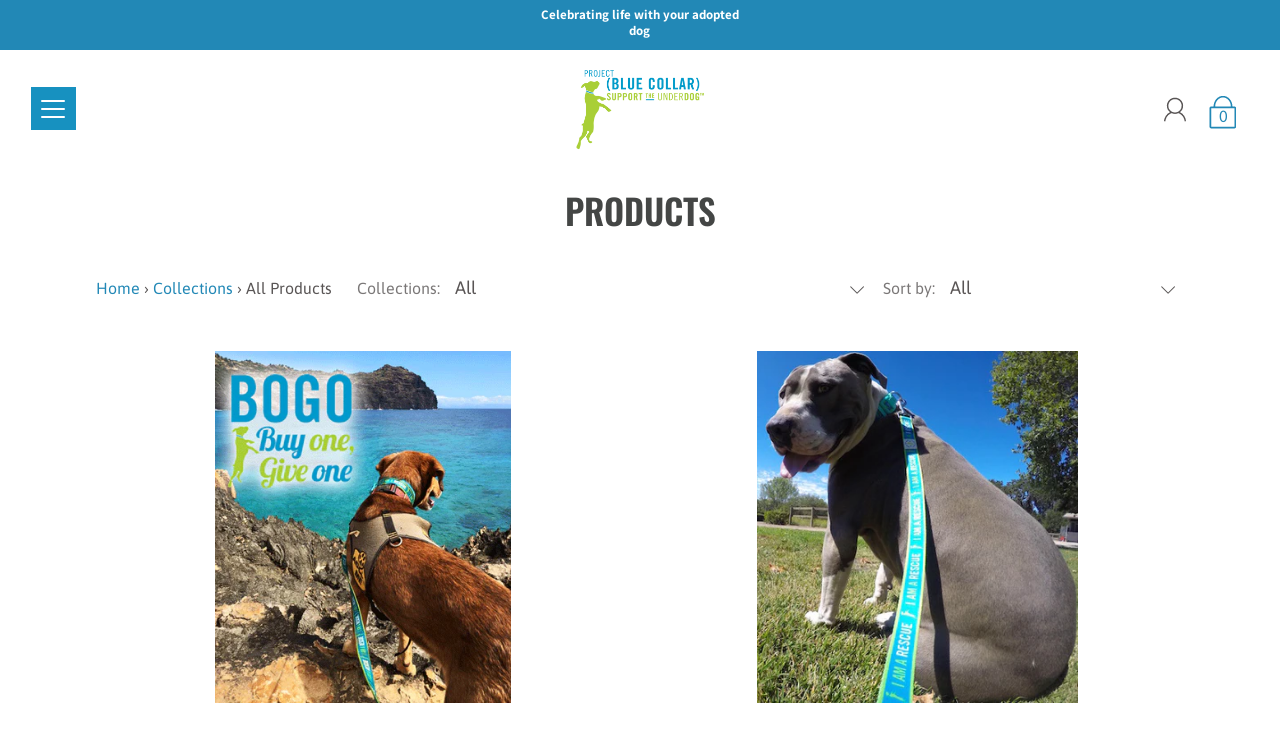

--- FILE ---
content_type: text/html; charset=utf-8
request_url: https://projectbluecollar.com/collections/all?page=2
body_size: 34344
content:
<!DOCTYPE html>
<!--[if IE 9 ]><html class="ie9 no-js"><![endif]-->
<!--[if IE 8 ]><html class="ie8 no-js"><![endif]-->
<!--[if (gt IE 9)|!(IE)]><!--><html class="no-js"><!--<![endif]-->
<!--[if IE]><!--><html class="ie"><!--<![endif]-->

<head>
  <meta charset="utf-8" />

  
    <link rel="shortcut icon" href="//projectbluecollar.com/cdn/shop/files/PBC_Favicon_32x32.png?v=1613680525" type="image/png">
  
  
  <!--[if IE]><meta http-equiv='X-UA-Compatible' content='IE=edge,chrome=1' /><![endif]-->
  <link rel="canonical" href="https://projectbluecollar.com/collections/all?page=2" />
  <meta name="viewport" content="width=device-width, initial-scale=1, minimum-scale=1.0, maximum-scale=1.0, user-scalable=no" />
 <meta name="p:domain_verify" content="db105ccc60007f25ca89dc0448d1e241"/>
  <!-- /snippets/social-meta-tags.liquid -->



  <meta property="og:type" content="website">
  <meta property="og:title" content="Products">


  <meta property="og:url" content="https://projectbluecollar.com/collections/all?page=2">

<meta property="og:site_name" content="Project Blue Collar">




  <meta name="twitter:card" content="summary">




  <link href="//projectbluecollar.com/cdn/shop/t/3/assets/style.scss.css?v=175667277543698096761759417566" rel="stylesheet" type="text/css" media="all" />
<link href="//projectbluecollar.com/cdn/shop/t/3/assets/tabber.css?v=157111340515997593531540970637" rel="stylesheet" type="text/css" media="all" />
  <!-- SCRIPTS -->
  <!--[if lt IE 9]><script src="//html5shiv.googlecode.com/svn/trunk/html5.js" type="text/javascript"></script><![endif]-->
  <script src="//projectbluecollar.com/cdn/shop/t/3/assets/modernizr.min.js?v=121134517573345565831534940633" type="text/javascript"></script>
  <script src="//projectbluecollar.com/cdn/shop/t/3/assets/respond.min.js?v=93990193852539669651534940634" type="text/javascript"></script>
  <script src="//projectbluecollar.com/cdn/shopifycloud/storefront/assets/themes_support/shopify_common-5f594365.js" type="text/javascript"></script>
  
  
  <!-- JQUERY -->
  <script src="https://ajax.googleapis.com/ajax/libs/jquery/1.11.3/jquery.min.js" type="text/javascript"></script>
  <!-- jQuery Dependent -->
  <script src="//projectbluecollar.com/cdn/shopifycloud/storefront/assets/themes_support/api.jquery-7ab1a3a4.js" type="text/javascript"></script>
  <script>window.lazySizesConfig = window.lazySizesConfig || {};</script>
  <script src="//projectbluecollar.com/cdn/shop/t/3/assets/lazysizes.js?v=62480953726719776521534940632" async=""></script>
  <script src="//projectbluecollar.com/cdn/shop/t/3/assets/handlebars.min.js?v=19896317728810226151534940631" type="text/javascript"></script>
  <script src="//projectbluecollar.com/cdn/shop/t/3/assets/valencia.js?v=181391277557271274361534940635" type="text/javascript"></script>
  <script>window.performance && window.performance.mark && window.performance.mark('shopify.content_for_header.start');</script><meta id="shopify-digital-wallet" name="shopify-digital-wallet" content="/19413223/digital_wallets/dialog">
<meta name="shopify-checkout-api-token" content="888cd3dbd827bd18ef9e5e6c7f3495ec">
<meta id="in-context-paypal-metadata" data-shop-id="19413223" data-venmo-supported="false" data-environment="production" data-locale="en_US" data-paypal-v4="true" data-currency="USD">
<link rel="alternate" type="application/atom+xml" title="Feed" href="/collections/all.atom" />
<link rel="prev" href="/collections/all?page=1">
<link rel="next" href="/collections/all?page=3">
<script async="async" src="/checkouts/internal/preloads.js?locale=en-US"></script>
<link rel="preconnect" href="https://shop.app" crossorigin="anonymous">
<script async="async" src="https://shop.app/checkouts/internal/preloads.js?locale=en-US&shop_id=19413223" crossorigin="anonymous"></script>
<script id="apple-pay-shop-capabilities" type="application/json">{"shopId":19413223,"countryCode":"US","currencyCode":"USD","merchantCapabilities":["supports3DS"],"merchantId":"gid:\/\/shopify\/Shop\/19413223","merchantName":"Project Blue Collar","requiredBillingContactFields":["postalAddress","email","phone"],"requiredShippingContactFields":["postalAddress","email","phone"],"shippingType":"shipping","supportedNetworks":["visa","masterCard","amex","discover","elo","jcb"],"total":{"type":"pending","label":"Project Blue Collar","amount":"1.00"},"shopifyPaymentsEnabled":true,"supportsSubscriptions":true}</script>
<script id="shopify-features" type="application/json">{"accessToken":"888cd3dbd827bd18ef9e5e6c7f3495ec","betas":["rich-media-storefront-analytics"],"domain":"projectbluecollar.com","predictiveSearch":true,"shopId":19413223,"locale":"en"}</script>
<script>var Shopify = Shopify || {};
Shopify.shop = "projectbluecollar.myshopify.com";
Shopify.locale = "en";
Shopify.currency = {"active":"USD","rate":"1.0"};
Shopify.country = "US";
Shopify.theme = {"name":"Modular","id":32298598448,"schema_name":"Modular","schema_version":"1.2.3","theme_store_id":849,"role":"main"};
Shopify.theme.handle = "null";
Shopify.theme.style = {"id":null,"handle":null};
Shopify.cdnHost = "projectbluecollar.com/cdn";
Shopify.routes = Shopify.routes || {};
Shopify.routes.root = "/";</script>
<script type="module">!function(o){(o.Shopify=o.Shopify||{}).modules=!0}(window);</script>
<script>!function(o){function n(){var o=[];function n(){o.push(Array.prototype.slice.apply(arguments))}return n.q=o,n}var t=o.Shopify=o.Shopify||{};t.loadFeatures=n(),t.autoloadFeatures=n()}(window);</script>
<script>
  window.ShopifyPay = window.ShopifyPay || {};
  window.ShopifyPay.apiHost = "shop.app\/pay";
  window.ShopifyPay.redirectState = null;
</script>
<script id="shop-js-analytics" type="application/json">{"pageType":"collection"}</script>
<script defer="defer" async type="module" src="//projectbluecollar.com/cdn/shopifycloud/shop-js/modules/v2/client.init-shop-cart-sync_BdyHc3Nr.en.esm.js"></script>
<script defer="defer" async type="module" src="//projectbluecollar.com/cdn/shopifycloud/shop-js/modules/v2/chunk.common_Daul8nwZ.esm.js"></script>
<script type="module">
  await import("//projectbluecollar.com/cdn/shopifycloud/shop-js/modules/v2/client.init-shop-cart-sync_BdyHc3Nr.en.esm.js");
await import("//projectbluecollar.com/cdn/shopifycloud/shop-js/modules/v2/chunk.common_Daul8nwZ.esm.js");

  window.Shopify.SignInWithShop?.initShopCartSync?.({"fedCMEnabled":true,"windoidEnabled":true});

</script>
<script>
  window.Shopify = window.Shopify || {};
  if (!window.Shopify.featureAssets) window.Shopify.featureAssets = {};
  window.Shopify.featureAssets['shop-js'] = {"shop-cart-sync":["modules/v2/client.shop-cart-sync_QYOiDySF.en.esm.js","modules/v2/chunk.common_Daul8nwZ.esm.js"],"init-fed-cm":["modules/v2/client.init-fed-cm_DchLp9rc.en.esm.js","modules/v2/chunk.common_Daul8nwZ.esm.js"],"shop-button":["modules/v2/client.shop-button_OV7bAJc5.en.esm.js","modules/v2/chunk.common_Daul8nwZ.esm.js"],"init-windoid":["modules/v2/client.init-windoid_DwxFKQ8e.en.esm.js","modules/v2/chunk.common_Daul8nwZ.esm.js"],"shop-cash-offers":["modules/v2/client.shop-cash-offers_DWtL6Bq3.en.esm.js","modules/v2/chunk.common_Daul8nwZ.esm.js","modules/v2/chunk.modal_CQq8HTM6.esm.js"],"shop-toast-manager":["modules/v2/client.shop-toast-manager_CX9r1SjA.en.esm.js","modules/v2/chunk.common_Daul8nwZ.esm.js"],"init-shop-email-lookup-coordinator":["modules/v2/client.init-shop-email-lookup-coordinator_UhKnw74l.en.esm.js","modules/v2/chunk.common_Daul8nwZ.esm.js"],"pay-button":["modules/v2/client.pay-button_DzxNnLDY.en.esm.js","modules/v2/chunk.common_Daul8nwZ.esm.js"],"avatar":["modules/v2/client.avatar_BTnouDA3.en.esm.js"],"init-shop-cart-sync":["modules/v2/client.init-shop-cart-sync_BdyHc3Nr.en.esm.js","modules/v2/chunk.common_Daul8nwZ.esm.js"],"shop-login-button":["modules/v2/client.shop-login-button_D8B466_1.en.esm.js","modules/v2/chunk.common_Daul8nwZ.esm.js","modules/v2/chunk.modal_CQq8HTM6.esm.js"],"init-customer-accounts-sign-up":["modules/v2/client.init-customer-accounts-sign-up_C8fpPm4i.en.esm.js","modules/v2/client.shop-login-button_D8B466_1.en.esm.js","modules/v2/chunk.common_Daul8nwZ.esm.js","modules/v2/chunk.modal_CQq8HTM6.esm.js"],"init-shop-for-new-customer-accounts":["modules/v2/client.init-shop-for-new-customer-accounts_CVTO0Ztu.en.esm.js","modules/v2/client.shop-login-button_D8B466_1.en.esm.js","modules/v2/chunk.common_Daul8nwZ.esm.js","modules/v2/chunk.modal_CQq8HTM6.esm.js"],"init-customer-accounts":["modules/v2/client.init-customer-accounts_dRgKMfrE.en.esm.js","modules/v2/client.shop-login-button_D8B466_1.en.esm.js","modules/v2/chunk.common_Daul8nwZ.esm.js","modules/v2/chunk.modal_CQq8HTM6.esm.js"],"shop-follow-button":["modules/v2/client.shop-follow-button_CkZpjEct.en.esm.js","modules/v2/chunk.common_Daul8nwZ.esm.js","modules/v2/chunk.modal_CQq8HTM6.esm.js"],"lead-capture":["modules/v2/client.lead-capture_BntHBhfp.en.esm.js","modules/v2/chunk.common_Daul8nwZ.esm.js","modules/v2/chunk.modal_CQq8HTM6.esm.js"],"checkout-modal":["modules/v2/client.checkout-modal_CfxcYbTm.en.esm.js","modules/v2/chunk.common_Daul8nwZ.esm.js","modules/v2/chunk.modal_CQq8HTM6.esm.js"],"shop-login":["modules/v2/client.shop-login_Da4GZ2H6.en.esm.js","modules/v2/chunk.common_Daul8nwZ.esm.js","modules/v2/chunk.modal_CQq8HTM6.esm.js"],"payment-terms":["modules/v2/client.payment-terms_MV4M3zvL.en.esm.js","modules/v2/chunk.common_Daul8nwZ.esm.js","modules/v2/chunk.modal_CQq8HTM6.esm.js"]};
</script>
<script>(function() {
  var isLoaded = false;
  function asyncLoad() {
    if (isLoaded) return;
    isLoaded = true;
    var urls = ["\/\/www.powr.io\/powr.js?powr-token=projectbluecollar.myshopify.com\u0026external-type=shopify\u0026shop=projectbluecollar.myshopify.com","https:\/\/chimpstatic.com\/mcjs-connected\/js\/users\/3ed2f11e49b838c5bdd0abe85\/a78f758202fea7108cb10375f.js?shop=projectbluecollar.myshopify.com","https:\/\/formbuilder.hulkapps.com\/skeletopapp.js?shop=projectbluecollar.myshopify.com","\/\/www.powr.io\/powr.js?powr-token=projectbluecollar.myshopify.com\u0026external-type=shopify\u0026shop=projectbluecollar.myshopify.com"];
    for (var i = 0; i < urls.length; i++) {
      var s = document.createElement('script');
      s.type = 'text/javascript';
      s.async = true;
      s.src = urls[i];
      var x = document.getElementsByTagName('script')[0];
      x.parentNode.insertBefore(s, x);
    }
  };
  if(window.attachEvent) {
    window.attachEvent('onload', asyncLoad);
  } else {
    window.addEventListener('load', asyncLoad, false);
  }
})();</script>
<script id="__st">var __st={"a":19413223,"offset":-18000,"reqid":"3d9fc5d9-0766-4776-a4f4-5b4b39d70354-1768970341","pageurl":"projectbluecollar.com\/collections\/all?page=2","u":"0e792bb54eda","p":"collection"};</script>
<script>window.ShopifyPaypalV4VisibilityTracking = true;</script>
<script id="captcha-bootstrap">!function(){'use strict';const t='contact',e='account',n='new_comment',o=[[t,t],['blogs',n],['comments',n],[t,'customer']],c=[[e,'customer_login'],[e,'guest_login'],[e,'recover_customer_password'],[e,'create_customer']],r=t=>t.map((([t,e])=>`form[action*='/${t}']:not([data-nocaptcha='true']) input[name='form_type'][value='${e}']`)).join(','),a=t=>()=>t?[...document.querySelectorAll(t)].map((t=>t.form)):[];function s(){const t=[...o],e=r(t);return a(e)}const i='password',u='form_key',d=['recaptcha-v3-token','g-recaptcha-response','h-captcha-response',i],f=()=>{try{return window.sessionStorage}catch{return}},m='__shopify_v',_=t=>t.elements[u];function p(t,e,n=!1){try{const o=window.sessionStorage,c=JSON.parse(o.getItem(e)),{data:r}=function(t){const{data:e,action:n}=t;return t[m]||n?{data:e,action:n}:{data:t,action:n}}(c);for(const[e,n]of Object.entries(r))t.elements[e]&&(t.elements[e].value=n);n&&o.removeItem(e)}catch(o){console.error('form repopulation failed',{error:o})}}const l='form_type',E='cptcha';function T(t){t.dataset[E]=!0}const w=window,h=w.document,L='Shopify',v='ce_forms',y='captcha';let A=!1;((t,e)=>{const n=(g='f06e6c50-85a8-45c8-87d0-21a2b65856fe',I='https://cdn.shopify.com/shopifycloud/storefront-forms-hcaptcha/ce_storefront_forms_captcha_hcaptcha.v1.5.2.iife.js',D={infoText:'Protected by hCaptcha',privacyText:'Privacy',termsText:'Terms'},(t,e,n)=>{const o=w[L][v],c=o.bindForm;if(c)return c(t,g,e,D).then(n);var r;o.q.push([[t,g,e,D],n]),r=I,A||(h.body.append(Object.assign(h.createElement('script'),{id:'captcha-provider',async:!0,src:r})),A=!0)});var g,I,D;w[L]=w[L]||{},w[L][v]=w[L][v]||{},w[L][v].q=[],w[L][y]=w[L][y]||{},w[L][y].protect=function(t,e){n(t,void 0,e),T(t)},Object.freeze(w[L][y]),function(t,e,n,w,h,L){const[v,y,A,g]=function(t,e,n){const i=e?o:[],u=t?c:[],d=[...i,...u],f=r(d),m=r(i),_=r(d.filter((([t,e])=>n.includes(e))));return[a(f),a(m),a(_),s()]}(w,h,L),I=t=>{const e=t.target;return e instanceof HTMLFormElement?e:e&&e.form},D=t=>v().includes(t);t.addEventListener('submit',(t=>{const e=I(t);if(!e)return;const n=D(e)&&!e.dataset.hcaptchaBound&&!e.dataset.recaptchaBound,o=_(e),c=g().includes(e)&&(!o||!o.value);(n||c)&&t.preventDefault(),c&&!n&&(function(t){try{if(!f())return;!function(t){const e=f();if(!e)return;const n=_(t);if(!n)return;const o=n.value;o&&e.removeItem(o)}(t);const e=Array.from(Array(32),(()=>Math.random().toString(36)[2])).join('');!function(t,e){_(t)||t.append(Object.assign(document.createElement('input'),{type:'hidden',name:u})),t.elements[u].value=e}(t,e),function(t,e){const n=f();if(!n)return;const o=[...t.querySelectorAll(`input[type='${i}']`)].map((({name:t})=>t)),c=[...d,...o],r={};for(const[a,s]of new FormData(t).entries())c.includes(a)||(r[a]=s);n.setItem(e,JSON.stringify({[m]:1,action:t.action,data:r}))}(t,e)}catch(e){console.error('failed to persist form',e)}}(e),e.submit())}));const S=(t,e)=>{t&&!t.dataset[E]&&(n(t,e.some((e=>e===t))),T(t))};for(const o of['focusin','change'])t.addEventListener(o,(t=>{const e=I(t);D(e)&&S(e,y())}));const B=e.get('form_key'),M=e.get(l),P=B&&M;t.addEventListener('DOMContentLoaded',(()=>{const t=y();if(P)for(const e of t)e.elements[l].value===M&&p(e,B);[...new Set([...A(),...v().filter((t=>'true'===t.dataset.shopifyCaptcha))])].forEach((e=>S(e,t)))}))}(h,new URLSearchParams(w.location.search),n,t,e,['guest_login'])})(!0,!0)}();</script>
<script integrity="sha256-4kQ18oKyAcykRKYeNunJcIwy7WH5gtpwJnB7kiuLZ1E=" data-source-attribution="shopify.loadfeatures" defer="defer" src="//projectbluecollar.com/cdn/shopifycloud/storefront/assets/storefront/load_feature-a0a9edcb.js" crossorigin="anonymous"></script>
<script crossorigin="anonymous" defer="defer" src="//projectbluecollar.com/cdn/shopifycloud/storefront/assets/shopify_pay/storefront-65b4c6d7.js?v=20250812"></script>
<script data-source-attribution="shopify.dynamic_checkout.dynamic.init">var Shopify=Shopify||{};Shopify.PaymentButton=Shopify.PaymentButton||{isStorefrontPortableWallets:!0,init:function(){window.Shopify.PaymentButton.init=function(){};var t=document.createElement("script");t.src="https://projectbluecollar.com/cdn/shopifycloud/portable-wallets/latest/portable-wallets.en.js",t.type="module",document.head.appendChild(t)}};
</script>
<script data-source-attribution="shopify.dynamic_checkout.buyer_consent">
  function portableWalletsHideBuyerConsent(e){var t=document.getElementById("shopify-buyer-consent"),n=document.getElementById("shopify-subscription-policy-button");t&&n&&(t.classList.add("hidden"),t.setAttribute("aria-hidden","true"),n.removeEventListener("click",e))}function portableWalletsShowBuyerConsent(e){var t=document.getElementById("shopify-buyer-consent"),n=document.getElementById("shopify-subscription-policy-button");t&&n&&(t.classList.remove("hidden"),t.removeAttribute("aria-hidden"),n.addEventListener("click",e))}window.Shopify?.PaymentButton&&(window.Shopify.PaymentButton.hideBuyerConsent=portableWalletsHideBuyerConsent,window.Shopify.PaymentButton.showBuyerConsent=portableWalletsShowBuyerConsent);
</script>
<script data-source-attribution="shopify.dynamic_checkout.cart.bootstrap">document.addEventListener("DOMContentLoaded",(function(){function t(){return document.querySelector("shopify-accelerated-checkout-cart, shopify-accelerated-checkout")}if(t())Shopify.PaymentButton.init();else{new MutationObserver((function(e,n){t()&&(Shopify.PaymentButton.init(),n.disconnect())})).observe(document.body,{childList:!0,subtree:!0})}}));
</script>
<link id="shopify-accelerated-checkout-styles" rel="stylesheet" media="screen" href="https://projectbluecollar.com/cdn/shopifycloud/portable-wallets/latest/accelerated-checkout-backwards-compat.css" crossorigin="anonymous">
<style id="shopify-accelerated-checkout-cart">
        #shopify-buyer-consent {
  margin-top: 1em;
  display: inline-block;
  width: 100%;
}

#shopify-buyer-consent.hidden {
  display: none;
}

#shopify-subscription-policy-button {
  background: none;
  border: none;
  padding: 0;
  text-decoration: underline;
  font-size: inherit;
  cursor: pointer;
}

#shopify-subscription-policy-button::before {
  box-shadow: none;
}

      </style>

<script>window.performance && window.performance.mark && window.performance.mark('shopify.content_for_header.end');</script>

  <title>
  Products &ndash; Page 2 &ndash; Project Blue Collar
  </title>
<link href="https://stackpath.bootstrapcdn.com/font-awesome/4.7.0/css/font-awesome.min.css" rel="stylesheet" integrity="sha384-wvfXpqpZZVQGK6TAh5PVlGOfQNHSoD2xbE+QkPxCAFlNEevoEH3Sl0sibVcOQVnN" crossorigin="anonymous">
<script src="https://cdn.jsdelivr.net/jquery.validation/1.16.0/jquery.validate.min.js"></script>
<script src="https://cdn.jsdelivr.net/jquery.validation/1.16.0/additional-methods.min.js"></script>

<link href="https://monorail-edge.shopifysvc.com" rel="dns-prefetch">
<script>(function(){if ("sendBeacon" in navigator && "performance" in window) {try {var session_token_from_headers = performance.getEntriesByType('navigation')[0].serverTiming.find(x => x.name == '_s').description;} catch {var session_token_from_headers = undefined;}var session_cookie_matches = document.cookie.match(/_shopify_s=([^;]*)/);var session_token_from_cookie = session_cookie_matches && session_cookie_matches.length === 2 ? session_cookie_matches[1] : "";var session_token = session_token_from_headers || session_token_from_cookie || "";function handle_abandonment_event(e) {var entries = performance.getEntries().filter(function(entry) {return /monorail-edge.shopifysvc.com/.test(entry.name);});if (!window.abandonment_tracked && entries.length === 0) {window.abandonment_tracked = true;var currentMs = Date.now();var navigation_start = performance.timing.navigationStart;var payload = {shop_id: 19413223,url: window.location.href,navigation_start,duration: currentMs - navigation_start,session_token,page_type: "collection"};window.navigator.sendBeacon("https://monorail-edge.shopifysvc.com/v1/produce", JSON.stringify({schema_id: "online_store_buyer_site_abandonment/1.1",payload: payload,metadata: {event_created_at_ms: currentMs,event_sent_at_ms: currentMs}}));}}window.addEventListener('pagehide', handle_abandonment_event);}}());</script>
<script id="web-pixels-manager-setup">(function e(e,d,r,n,o){if(void 0===o&&(o={}),!Boolean(null===(a=null===(i=window.Shopify)||void 0===i?void 0:i.analytics)||void 0===a?void 0:a.replayQueue)){var i,a;window.Shopify=window.Shopify||{};var t=window.Shopify;t.analytics=t.analytics||{};var s=t.analytics;s.replayQueue=[],s.publish=function(e,d,r){return s.replayQueue.push([e,d,r]),!0};try{self.performance.mark("wpm:start")}catch(e){}var l=function(){var e={modern:/Edge?\/(1{2}[4-9]|1[2-9]\d|[2-9]\d{2}|\d{4,})\.\d+(\.\d+|)|Firefox\/(1{2}[4-9]|1[2-9]\d|[2-9]\d{2}|\d{4,})\.\d+(\.\d+|)|Chrom(ium|e)\/(9{2}|\d{3,})\.\d+(\.\d+|)|(Maci|X1{2}).+ Version\/(15\.\d+|(1[6-9]|[2-9]\d|\d{3,})\.\d+)([,.]\d+|)( \(\w+\)|)( Mobile\/\w+|) Safari\/|Chrome.+OPR\/(9{2}|\d{3,})\.\d+\.\d+|(CPU[ +]OS|iPhone[ +]OS|CPU[ +]iPhone|CPU IPhone OS|CPU iPad OS)[ +]+(15[._]\d+|(1[6-9]|[2-9]\d|\d{3,})[._]\d+)([._]\d+|)|Android:?[ /-](13[3-9]|1[4-9]\d|[2-9]\d{2}|\d{4,})(\.\d+|)(\.\d+|)|Android.+Firefox\/(13[5-9]|1[4-9]\d|[2-9]\d{2}|\d{4,})\.\d+(\.\d+|)|Android.+Chrom(ium|e)\/(13[3-9]|1[4-9]\d|[2-9]\d{2}|\d{4,})\.\d+(\.\d+|)|SamsungBrowser\/([2-9]\d|\d{3,})\.\d+/,legacy:/Edge?\/(1[6-9]|[2-9]\d|\d{3,})\.\d+(\.\d+|)|Firefox\/(5[4-9]|[6-9]\d|\d{3,})\.\d+(\.\d+|)|Chrom(ium|e)\/(5[1-9]|[6-9]\d|\d{3,})\.\d+(\.\d+|)([\d.]+$|.*Safari\/(?![\d.]+ Edge\/[\d.]+$))|(Maci|X1{2}).+ Version\/(10\.\d+|(1[1-9]|[2-9]\d|\d{3,})\.\d+)([,.]\d+|)( \(\w+\)|)( Mobile\/\w+|) Safari\/|Chrome.+OPR\/(3[89]|[4-9]\d|\d{3,})\.\d+\.\d+|(CPU[ +]OS|iPhone[ +]OS|CPU[ +]iPhone|CPU IPhone OS|CPU iPad OS)[ +]+(10[._]\d+|(1[1-9]|[2-9]\d|\d{3,})[._]\d+)([._]\d+|)|Android:?[ /-](13[3-9]|1[4-9]\d|[2-9]\d{2}|\d{4,})(\.\d+|)(\.\d+|)|Mobile Safari.+OPR\/([89]\d|\d{3,})\.\d+\.\d+|Android.+Firefox\/(13[5-9]|1[4-9]\d|[2-9]\d{2}|\d{4,})\.\d+(\.\d+|)|Android.+Chrom(ium|e)\/(13[3-9]|1[4-9]\d|[2-9]\d{2}|\d{4,})\.\d+(\.\d+|)|Android.+(UC? ?Browser|UCWEB|U3)[ /]?(15\.([5-9]|\d{2,})|(1[6-9]|[2-9]\d|\d{3,})\.\d+)\.\d+|SamsungBrowser\/(5\.\d+|([6-9]|\d{2,})\.\d+)|Android.+MQ{2}Browser\/(14(\.(9|\d{2,})|)|(1[5-9]|[2-9]\d|\d{3,})(\.\d+|))(\.\d+|)|K[Aa][Ii]OS\/(3\.\d+|([4-9]|\d{2,})\.\d+)(\.\d+|)/},d=e.modern,r=e.legacy,n=navigator.userAgent;return n.match(d)?"modern":n.match(r)?"legacy":"unknown"}(),u="modern"===l?"modern":"legacy",c=(null!=n?n:{modern:"",legacy:""})[u],f=function(e){return[e.baseUrl,"/wpm","/b",e.hashVersion,"modern"===e.buildTarget?"m":"l",".js"].join("")}({baseUrl:d,hashVersion:r,buildTarget:u}),m=function(e){var d=e.version,r=e.bundleTarget,n=e.surface,o=e.pageUrl,i=e.monorailEndpoint;return{emit:function(e){var a=e.status,t=e.errorMsg,s=(new Date).getTime(),l=JSON.stringify({metadata:{event_sent_at_ms:s},events:[{schema_id:"web_pixels_manager_load/3.1",payload:{version:d,bundle_target:r,page_url:o,status:a,surface:n,error_msg:t},metadata:{event_created_at_ms:s}}]});if(!i)return console&&console.warn&&console.warn("[Web Pixels Manager] No Monorail endpoint provided, skipping logging."),!1;try{return self.navigator.sendBeacon.bind(self.navigator)(i,l)}catch(e){}var u=new XMLHttpRequest;try{return u.open("POST",i,!0),u.setRequestHeader("Content-Type","text/plain"),u.send(l),!0}catch(e){return console&&console.warn&&console.warn("[Web Pixels Manager] Got an unhandled error while logging to Monorail."),!1}}}}({version:r,bundleTarget:l,surface:e.surface,pageUrl:self.location.href,monorailEndpoint:e.monorailEndpoint});try{o.browserTarget=l,function(e){var d=e.src,r=e.async,n=void 0===r||r,o=e.onload,i=e.onerror,a=e.sri,t=e.scriptDataAttributes,s=void 0===t?{}:t,l=document.createElement("script"),u=document.querySelector("head"),c=document.querySelector("body");if(l.async=n,l.src=d,a&&(l.integrity=a,l.crossOrigin="anonymous"),s)for(var f in s)if(Object.prototype.hasOwnProperty.call(s,f))try{l.dataset[f]=s[f]}catch(e){}if(o&&l.addEventListener("load",o),i&&l.addEventListener("error",i),u)u.appendChild(l);else{if(!c)throw new Error("Did not find a head or body element to append the script");c.appendChild(l)}}({src:f,async:!0,onload:function(){if(!function(){var e,d;return Boolean(null===(d=null===(e=window.Shopify)||void 0===e?void 0:e.analytics)||void 0===d?void 0:d.initialized)}()){var d=window.webPixelsManager.init(e)||void 0;if(d){var r=window.Shopify.analytics;r.replayQueue.forEach((function(e){var r=e[0],n=e[1],o=e[2];d.publishCustomEvent(r,n,o)})),r.replayQueue=[],r.publish=d.publishCustomEvent,r.visitor=d.visitor,r.initialized=!0}}},onerror:function(){return m.emit({status:"failed",errorMsg:"".concat(f," has failed to load")})},sri:function(e){var d=/^sha384-[A-Za-z0-9+/=]+$/;return"string"==typeof e&&d.test(e)}(c)?c:"",scriptDataAttributes:o}),m.emit({status:"loading"})}catch(e){m.emit({status:"failed",errorMsg:(null==e?void 0:e.message)||"Unknown error"})}}})({shopId: 19413223,storefrontBaseUrl: "https://projectbluecollar.com",extensionsBaseUrl: "https://extensions.shopifycdn.com/cdn/shopifycloud/web-pixels-manager",monorailEndpoint: "https://monorail-edge.shopifysvc.com/unstable/produce_batch",surface: "storefront-renderer",enabledBetaFlags: ["2dca8a86"],webPixelsConfigList: [{"id":"62226568","eventPayloadVersion":"v1","runtimeContext":"LAX","scriptVersion":"1","type":"CUSTOM","privacyPurposes":["MARKETING"],"name":"Meta pixel (migrated)"},{"id":"78381192","eventPayloadVersion":"v1","runtimeContext":"LAX","scriptVersion":"1","type":"CUSTOM","privacyPurposes":["ANALYTICS"],"name":"Google Analytics tag (migrated)"},{"id":"shopify-app-pixel","configuration":"{}","eventPayloadVersion":"v1","runtimeContext":"STRICT","scriptVersion":"0450","apiClientId":"shopify-pixel","type":"APP","privacyPurposes":["ANALYTICS","MARKETING"]},{"id":"shopify-custom-pixel","eventPayloadVersion":"v1","runtimeContext":"LAX","scriptVersion":"0450","apiClientId":"shopify-pixel","type":"CUSTOM","privacyPurposes":["ANALYTICS","MARKETING"]}],isMerchantRequest: false,initData: {"shop":{"name":"Project Blue Collar","paymentSettings":{"currencyCode":"USD"},"myshopifyDomain":"projectbluecollar.myshopify.com","countryCode":"US","storefrontUrl":"https:\/\/projectbluecollar.com"},"customer":null,"cart":null,"checkout":null,"productVariants":[],"purchasingCompany":null},},"https://projectbluecollar.com/cdn","fcfee988w5aeb613cpc8e4bc33m6693e112",{"modern":"","legacy":""},{"shopId":"19413223","storefrontBaseUrl":"https:\/\/projectbluecollar.com","extensionBaseUrl":"https:\/\/extensions.shopifycdn.com\/cdn\/shopifycloud\/web-pixels-manager","surface":"storefront-renderer","enabledBetaFlags":"[\"2dca8a86\"]","isMerchantRequest":"false","hashVersion":"fcfee988w5aeb613cpc8e4bc33m6693e112","publish":"custom","events":"[[\"page_viewed\",{}],[\"collection_viewed\",{\"collection\":{\"id\":\"\",\"title\":\"Products\",\"productVariants\":[{\"price\":{\"amount\":26.0,\"currencyCode\":\"USD\"},\"product\":{\"title\":\"I Am A Rescue Collar and Leash Set\",\"vendor\":\"Project Blue Collar\",\"id\":\"549762793505\",\"untranslatedTitle\":\"I Am A Rescue Collar and Leash Set\",\"url\":\"\/products\/i-am-a-rescue-collar-and-leash-set\",\"type\":\"\"},\"id\":\"7080624881697\",\"image\":{\"src\":\"\/\/projectbluecollar.com\/cdn\/shop\/products\/IAmARescueSetBOGOstamp.png?v=1523649444\"},\"sku\":\"\",\"title\":\"Small Set $26\",\"untranslatedTitle\":\"Small Set $26\"},{\"price\":{\"amount\":16.0,\"currencyCode\":\"USD\"},\"product\":{\"title\":\"I Am A Rescue Leash\",\"vendor\":\"Project Blue Collar\",\"id\":\"549769936929\",\"untranslatedTitle\":\"I Am A Rescue Leash\",\"url\":\"\/products\/i-am-a-rescue-leash\",\"type\":\"\"},\"id\":\"7080656797729\",\"image\":{\"src\":\"\/\/projectbluecollar.com\/cdn\/shop\/products\/OYRR-leash.jpg?v=1543859739\"},\"sku\":\"\",\"title\":\"Small 4'\",\"untranslatedTitle\":\"Small 4'\"},{\"price\":{\"amount\":23.0,\"currencyCode\":\"USD\"},\"product\":{\"title\":\"I AM A RESCUE Training Collar\",\"vendor\":\"Project Blue Collar\",\"id\":\"549761744929\",\"untranslatedTitle\":\"I AM A RESCUE Training Collar\",\"url\":\"\/products\/i-am-a-rescue-training-collar\",\"type\":\"\"},\"id\":\"7080621735969\",\"image\":{\"src\":\"\/\/projectbluecollar.com\/cdn\/shop\/products\/26906946_1840417792649810_6837356416680676480_n_2.jpg?v=1543855474\"},\"sku\":\"702082999608\",\"title\":\"Medium\",\"untranslatedTitle\":\"Medium\"},{\"price\":{\"amount\":14.0,\"currencyCode\":\"USD\"},\"product\":{\"title\":\"Match Your Mutt\",\"vendor\":\"Project Blue Collar\",\"id\":\"549769445409\",\"untranslatedTitle\":\"Match Your Mutt\",\"url\":\"\/products\/match-your-mutt\",\"type\":\"\"},\"id\":\"7080654405665\",\"image\":{\"src\":\"\/\/projectbluecollar.com\/cdn\/shop\/products\/Match-Your-Mutt-400x490.png?v=1523649902\"},\"sku\":\"\",\"title\":\"Default Title\",\"untranslatedTitle\":\"Default Title\"},{\"price\":{\"amount\":14.0,\"currencyCode\":\"USD\"},\"product\":{\"title\":\"Match Your Pit Kit\",\"vendor\":\"Project Blue Collar\",\"id\":\"549762039841\",\"untranslatedTitle\":\"Match Your Pit Kit\",\"url\":\"\/products\/match-your-pit-kit\",\"type\":\"\"},\"id\":\"7080622653473\",\"image\":{\"src\":\"\/\/projectbluecollar.com\/cdn\/shop\/products\/Match-Your-Pit-Kit-photo.png?v=1523649412\"},\"sku\":\"\",\"title\":\"Default Title\",\"untranslatedTitle\":\"Default Title\"},{\"price\":{\"amount\":25.0,\"currencyCode\":\"USD\"},\"product\":{\"title\":\"Misses PBC TShirt\",\"vendor\":\"Project Blue Collar\",\"id\":\"549768364065\",\"untranslatedTitle\":\"Misses PBC TShirt\",\"url\":\"\/products\/misses-pbc-tshirt\",\"type\":\"\"},\"id\":\"7080648998945\",\"image\":{\"src\":\"\/\/projectbluecollar.com\/cdn\/shop\/products\/MissesPBCTshirtFront.jpg?v=1523649833\"},\"sku\":\"\",\"title\":\"XL\",\"untranslatedTitle\":\"XL\"},{\"price\":{\"amount\":46.99,\"currencyCode\":\"USD\"},\"product\":{\"title\":\"PBC AmbassaDog Fleece Pullover\",\"vendor\":\"Project Blue Collar\",\"id\":\"2169422381104\",\"untranslatedTitle\":\"PBC AmbassaDog Fleece Pullover\",\"url\":\"\/products\/pbc-ambassadog-fleece-pullover\",\"type\":\"\"},\"id\":\"21812505903152\",\"image\":{\"src\":\"\/\/projectbluecollar.com\/cdn\/shop\/products\/IAR_Fleece_Jacket4.png?v=1544618798\"},\"sku\":\"\",\"title\":\"10\",\"untranslatedTitle\":\"10\"},{\"price\":{\"amount\":5.0,\"currencyCode\":\"USD\"},\"product\":{\"title\":\"PBC Car Magnet\",\"vendor\":\"Project Blue Collar\",\"id\":\"549768790049\",\"untranslatedTitle\":\"PBC Car Magnet\",\"url\":\"\/products\/pbc-car-magnet\",\"type\":\"\"},\"id\":\"7080651096097\",\"image\":{\"src\":\"\/\/projectbluecollar.com\/cdn\/shop\/products\/CarMagnetSmall.jpg?v=1523649861\"},\"sku\":\"\",\"title\":\"Default Title\",\"untranslatedTitle\":\"Default Title\"}]}}]]"});</script><script>
  window.ShopifyAnalytics = window.ShopifyAnalytics || {};
  window.ShopifyAnalytics.meta = window.ShopifyAnalytics.meta || {};
  window.ShopifyAnalytics.meta.currency = 'USD';
  var meta = {"products":[{"id":549762793505,"gid":"gid:\/\/shopify\/Product\/549762793505","vendor":"Project Blue Collar","type":"","handle":"i-am-a-rescue-collar-and-leash-set","variants":[{"id":7080624881697,"price":2600,"name":"I Am A Rescue Collar and Leash Set - Small Set $26","public_title":"Small Set $26","sku":""},{"id":7080624914465,"price":2800,"name":"I Am A Rescue Collar and Leash Set - Medium Set $28","public_title":"Medium Set $28","sku":""},{"id":7080624947233,"price":3000,"name":"I Am A Rescue Collar and Leash Set - Large Set $30","public_title":"Large Set $30","sku":""}],"remote":false},{"id":549769936929,"gid":"gid:\/\/shopify\/Product\/549769936929","vendor":"Project Blue Collar","type":"","handle":"i-am-a-rescue-leash","variants":[{"id":7080656797729,"price":1600,"name":"I Am A Rescue Leash - Small 4'","public_title":"Small 4'","sku":""},{"id":7080656732193,"price":1700,"name":"I Am A Rescue Leash - Medium 4'","public_title":"Medium 4'","sku":""},{"id":7080656830497,"price":1950,"name":"I Am A Rescue Leash - Large 6'","public_title":"Large 6'","sku":""}],"remote":false},{"id":549761744929,"gid":"gid:\/\/shopify\/Product\/549761744929","vendor":"Project Blue Collar","type":"","handle":"i-am-a-rescue-training-collar","variants":[{"id":7080621735969,"price":2300,"name":"I AM A RESCUE Training Collar - Medium","public_title":"Medium","sku":"702082999608"},{"id":7080621768737,"price":2500,"name":"I AM A RESCUE Training Collar - Large","public_title":"Large","sku":"702082999615"}],"remote":false},{"id":549769445409,"gid":"gid:\/\/shopify\/Product\/549769445409","vendor":"Project Blue Collar","type":"","handle":"match-your-mutt","variants":[{"id":7080654405665,"price":1400,"name":"Match Your Mutt","public_title":null,"sku":""}],"remote":false},{"id":549762039841,"gid":"gid:\/\/shopify\/Product\/549762039841","vendor":"Project Blue Collar","type":"","handle":"match-your-pit-kit","variants":[{"id":7080622653473,"price":1400,"name":"Match Your Pit Kit","public_title":null,"sku":""}],"remote":false},{"id":549768364065,"gid":"gid:\/\/shopify\/Product\/549768364065","vendor":"Project Blue Collar","type":"","handle":"misses-pbc-tshirt","variants":[{"id":7080648998945,"price":2500,"name":"Misses PBC TShirt - XL","public_title":"XL","sku":""},{"id":7080649031713,"price":2500,"name":"Misses PBC TShirt - 2XL","public_title":"2XL","sku":""},{"id":7080649064481,"price":2500,"name":"Misses PBC TShirt - 3XL","public_title":"3XL","sku":""}],"remote":false},{"id":2169422381104,"gid":"gid:\/\/shopify\/Product\/2169422381104","vendor":"Project Blue Collar","type":"","handle":"pbc-ambassadog-fleece-pullover","variants":[{"id":21812505903152,"price":4699,"name":"PBC AmbassaDog Fleece Pullover - 10","public_title":"10","sku":""},{"id":21812505935920,"price":4699,"name":"PBC AmbassaDog Fleece Pullover - 12","public_title":"12","sku":""},{"id":21812505968688,"price":4799,"name":"PBC AmbassaDog Fleece Pullover - 14","public_title":"14","sku":""},{"id":21812506001456,"price":4799,"name":"PBC AmbassaDog Fleece Pullover - 16","public_title":"16","sku":""},{"id":21812506034224,"price":4899,"name":"PBC AmbassaDog Fleece Pullover - 18","public_title":"18","sku":""},{"id":21812506066992,"price":4899,"name":"PBC AmbassaDog Fleece Pullover - 20","public_title":"20","sku":""},{"id":21812506099760,"price":4999,"name":"PBC AmbassaDog Fleece Pullover - 22","public_title":"22","sku":""},{"id":21812506132528,"price":5199,"name":"PBC AmbassaDog Fleece Pullover - 24","public_title":"24","sku":""},{"id":21812506165296,"price":5199,"name":"PBC AmbassaDog Fleece Pullover - 26","public_title":"26","sku":""}],"remote":false},{"id":549768790049,"gid":"gid:\/\/shopify\/Product\/549768790049","vendor":"Project Blue Collar","type":"","handle":"pbc-car-magnet","variants":[{"id":7080651096097,"price":500,"name":"PBC Car Magnet","public_title":null,"sku":""}],"remote":false}],"page":{"pageType":"collection","requestId":"3d9fc5d9-0766-4776-a4f4-5b4b39d70354-1768970341"}};
  for (var attr in meta) {
    window.ShopifyAnalytics.meta[attr] = meta[attr];
  }
</script>
<script class="analytics">
  (function () {
    var customDocumentWrite = function(content) {
      var jquery = null;

      if (window.jQuery) {
        jquery = window.jQuery;
      } else if (window.Checkout && window.Checkout.$) {
        jquery = window.Checkout.$;
      }

      if (jquery) {
        jquery('body').append(content);
      }
    };

    var hasLoggedConversion = function(token) {
      if (token) {
        return document.cookie.indexOf('loggedConversion=' + token) !== -1;
      }
      return false;
    }

    var setCookieIfConversion = function(token) {
      if (token) {
        var twoMonthsFromNow = new Date(Date.now());
        twoMonthsFromNow.setMonth(twoMonthsFromNow.getMonth() + 2);

        document.cookie = 'loggedConversion=' + token + '; expires=' + twoMonthsFromNow;
      }
    }

    var trekkie = window.ShopifyAnalytics.lib = window.trekkie = window.trekkie || [];
    if (trekkie.integrations) {
      return;
    }
    trekkie.methods = [
      'identify',
      'page',
      'ready',
      'track',
      'trackForm',
      'trackLink'
    ];
    trekkie.factory = function(method) {
      return function() {
        var args = Array.prototype.slice.call(arguments);
        args.unshift(method);
        trekkie.push(args);
        return trekkie;
      };
    };
    for (var i = 0; i < trekkie.methods.length; i++) {
      var key = trekkie.methods[i];
      trekkie[key] = trekkie.factory(key);
    }
    trekkie.load = function(config) {
      trekkie.config = config || {};
      trekkie.config.initialDocumentCookie = document.cookie;
      var first = document.getElementsByTagName('script')[0];
      var script = document.createElement('script');
      script.type = 'text/javascript';
      script.onerror = function(e) {
        var scriptFallback = document.createElement('script');
        scriptFallback.type = 'text/javascript';
        scriptFallback.onerror = function(error) {
                var Monorail = {
      produce: function produce(monorailDomain, schemaId, payload) {
        var currentMs = new Date().getTime();
        var event = {
          schema_id: schemaId,
          payload: payload,
          metadata: {
            event_created_at_ms: currentMs,
            event_sent_at_ms: currentMs
          }
        };
        return Monorail.sendRequest("https://" + monorailDomain + "/v1/produce", JSON.stringify(event));
      },
      sendRequest: function sendRequest(endpointUrl, payload) {
        // Try the sendBeacon API
        if (window && window.navigator && typeof window.navigator.sendBeacon === 'function' && typeof window.Blob === 'function' && !Monorail.isIos12()) {
          var blobData = new window.Blob([payload], {
            type: 'text/plain'
          });

          if (window.navigator.sendBeacon(endpointUrl, blobData)) {
            return true;
          } // sendBeacon was not successful

        } // XHR beacon

        var xhr = new XMLHttpRequest();

        try {
          xhr.open('POST', endpointUrl);
          xhr.setRequestHeader('Content-Type', 'text/plain');
          xhr.send(payload);
        } catch (e) {
          console.log(e);
        }

        return false;
      },
      isIos12: function isIos12() {
        return window.navigator.userAgent.lastIndexOf('iPhone; CPU iPhone OS 12_') !== -1 || window.navigator.userAgent.lastIndexOf('iPad; CPU OS 12_') !== -1;
      }
    };
    Monorail.produce('monorail-edge.shopifysvc.com',
      'trekkie_storefront_load_errors/1.1',
      {shop_id: 19413223,
      theme_id: 32298598448,
      app_name: "storefront",
      context_url: window.location.href,
      source_url: "//projectbluecollar.com/cdn/s/trekkie.storefront.cd680fe47e6c39ca5d5df5f0a32d569bc48c0f27.min.js"});

        };
        scriptFallback.async = true;
        scriptFallback.src = '//projectbluecollar.com/cdn/s/trekkie.storefront.cd680fe47e6c39ca5d5df5f0a32d569bc48c0f27.min.js';
        first.parentNode.insertBefore(scriptFallback, first);
      };
      script.async = true;
      script.src = '//projectbluecollar.com/cdn/s/trekkie.storefront.cd680fe47e6c39ca5d5df5f0a32d569bc48c0f27.min.js';
      first.parentNode.insertBefore(script, first);
    };
    trekkie.load(
      {"Trekkie":{"appName":"storefront","development":false,"defaultAttributes":{"shopId":19413223,"isMerchantRequest":null,"themeId":32298598448,"themeCityHash":"5426345738944754942","contentLanguage":"en","currency":"USD","eventMetadataId":"7ad8b7d2-1052-436c-a971-5da9c2c3ea7d"},"isServerSideCookieWritingEnabled":true,"monorailRegion":"shop_domain","enabledBetaFlags":["65f19447"]},"Session Attribution":{},"S2S":{"facebookCapiEnabled":false,"source":"trekkie-storefront-renderer","apiClientId":580111}}
    );

    var loaded = false;
    trekkie.ready(function() {
      if (loaded) return;
      loaded = true;

      window.ShopifyAnalytics.lib = window.trekkie;

      var originalDocumentWrite = document.write;
      document.write = customDocumentWrite;
      try { window.ShopifyAnalytics.merchantGoogleAnalytics.call(this); } catch(error) {};
      document.write = originalDocumentWrite;

      window.ShopifyAnalytics.lib.page(null,{"pageType":"collection","requestId":"3d9fc5d9-0766-4776-a4f4-5b4b39d70354-1768970341","shopifyEmitted":true});

      var match = window.location.pathname.match(/checkouts\/(.+)\/(thank_you|post_purchase)/)
      var token = match? match[1]: undefined;
      if (!hasLoggedConversion(token)) {
        setCookieIfConversion(token);
        window.ShopifyAnalytics.lib.track("Viewed Product Category",{"currency":"USD","category":"Collection: all","collectionName":"all","nonInteraction":true},undefined,undefined,{"shopifyEmitted":true});
      }
    });


        var eventsListenerScript = document.createElement('script');
        eventsListenerScript.async = true;
        eventsListenerScript.src = "//projectbluecollar.com/cdn/shopifycloud/storefront/assets/shop_events_listener-3da45d37.js";
        document.getElementsByTagName('head')[0].appendChild(eventsListenerScript);

})();</script>
  <script>
  if (!window.ga || (window.ga && typeof window.ga !== 'function')) {
    window.ga = function ga() {
      (window.ga.q = window.ga.q || []).push(arguments);
      if (window.Shopify && window.Shopify.analytics && typeof window.Shopify.analytics.publish === 'function') {
        window.Shopify.analytics.publish("ga_stub_called", {}, {sendTo: "google_osp_migration"});
      }
      console.error("Shopify's Google Analytics stub called with:", Array.from(arguments), "\nSee https://help.shopify.com/manual/promoting-marketing/pixels/pixel-migration#google for more information.");
    };
    if (window.Shopify && window.Shopify.analytics && typeof window.Shopify.analytics.publish === 'function') {
      window.Shopify.analytics.publish("ga_stub_initialized", {}, {sendTo: "google_osp_migration"});
    }
  }
</script>
<script
  defer
  src="https://projectbluecollar.com/cdn/shopifycloud/perf-kit/shopify-perf-kit-3.0.4.min.js"
  data-application="storefront-renderer"
  data-shop-id="19413223"
  data-render-region="gcp-us-central1"
  data-page-type="collection"
  data-theme-instance-id="32298598448"
  data-theme-name="Modular"
  data-theme-version="1.2.3"
  data-monorail-region="shop_domain"
  data-resource-timing-sampling-rate="10"
  data-shs="true"
  data-shs-beacon="true"
  data-shs-export-with-fetch="true"
  data-shs-logs-sample-rate="1"
  data-shs-beacon-endpoint="https://projectbluecollar.com/api/collect"
></script>
</head>


<body id="products" class=" page- template-collection image-hover-light cta-fill-black " >
  
  <div id="shopify-section-popup" class="shopify-section"><!-- /snippets/popup.liquid -->




<div data-section-id="popup" data-section-type="popup">
	
		
		
		
		
		

		<section id="popup" class="modal popup text-center " style="display: none;" data-enabled="true" data-testmode="false" data-delay="2" data-reappear_time="7">
			<div class="popup-wrap">
				
					<div class="popup-column popup-image lazyload fade-in" data-bgset="//projectbluecollar.com/cdn/shop/files/photo-22_180x.jpg?v=1613672505 180w 180h,//projectbluecollar.com/cdn/shop/files/photo-22_360x.jpg?v=1613672505 360w 360h,//projectbluecollar.com/cdn/shop/files/photo-22_540x.jpg?v=1613672505 540w 540h,//projectbluecollar.com/cdn/shop/files/photo-22_720x.jpg?v=1613672505 720w 720h,//projectbluecollar.com/cdn/shop/files/photo-22_900x.jpg?v=1613672505 900w 900h,//projectbluecollar.com/cdn/shop/files/photo-22_1080x.jpg?v=1613672505 1080w 1080h,//projectbluecollar.com/cdn/shop/files/photo-22.jpg?v=1613672505 1280w 1280h" data-sizes="auto"></div>
					<noscript>
						<div class="popup-column popup-image" style="background-image: url('//projectbluecollar.com/cdn/shop/files/photo-22_512x.jpg?v=1613672505'); background-size: cover; background-position: center center; background-repeat: no-repeat;"></div>
					</noscript>
				

				<div class="popup-column">
					<div class="popup-column-content">
						
							<h2>Follow the PBC pack!</h2>
							<p>Join our email list and get 10% off your first order. Just use code WELCOME at checkout. Thanks for your support!</p>
						
						
							<form method="post" action="/contact#contact_form" id="contact_form" accept-charset="UTF-8" class="contact-form"><input type="hidden" name="form_type" value="customer" /><input type="hidden" name="utf8" value="✓" />
								<div class="js-signUp-form signUp-form">
									<input type="hidden" id="contact_tags" name="contact[tags]" value="newsletter"/>
									<div class="inputGroup mc-field-group">
										<label for="mce-EMAIL" class="accessible-label">Search</label>
										<input class="signUp-input required email" type="email" value="" name="contact[email]" id="mce-EMAIL">
										<input type="hidden" id="newsletter-first-name" name="contact[first_name]" value="Newsletter" />
										<input type="hidden" id="newsletter-last-name" name="contact[last_name]" value="Subscriber" />
										<span class="signUp-mailIcon icon-mail"></span>
										<button type="submit" class="signUp-submit icon-arrow-right" name="subscribe" id="mc-embedded-subscribe"></button>
									</div>
								</div>
								
							</form>
						
					</div>
				</div>
			</div>
		</section>
	
</div>


</div>

  <div class="pageWrap">

  <div id="shopify-section-header" class="shopify-section">




<div style="background-color: #2288b6;" class="js-siteAlert siteAlert container-wrap" data-status="true" data-status-mobile="true">
  <div class="container u-center">
      <div class="row row-lg u-center">
       
        
        <div class="top-bar_item block s1 med_s13 lg_s13">
      <div class="top-menu u-left">
      <ul class="site-nav">
        
          
           <!-- <li>
              <a href="/account/login" class="site-nav__link">log in</a>
            </li>
            <li>
              <a href="/account/register" class="site-nav__link">create account</a>
              </li> --->
             
            
          
        
         <!-- <li>
              <a href="/pages/contact-us" class="site-nav__link">Contact Us</a>
            </li>
        <li>
              <a href="/pages/press" class="site-nav__link">Press</a>
            </li>-->
      </ul>

    </div>
        </div>
          
          <div class="top-bar_item block s1 med_s13 lg_s13">
             <div class="block u-center">
          <a href = "/collections/all">
            <span class="alert-title h4"><p>Celebrating life with your adopted dog</p></span>
          </a>
        </div>
        </div>
        <div class="top-bar_item block s1 med_s13 lg_s13">
        &nbsp;
        </div>
        
        
        
       
      </div>
  </div>
</div>








<style>
.main-logo .logo { max-width: 500px; }
</style>



<header class="site-header header--no-bg is-standard header--logo_left_links_center header--standard has-announcement-bar has-announcement-bar--mobile template-collection" data-section-type="header" data-layout="standard" id="header">
    <div class="container">
        <div class="row row-lg">
            <div class="header-fix-cont">
                <div class="header-fix-cont-inner">
                    <a href="#menu" class="js-menuToggle menuToggle nav-item-fixed nav-item" data-target="nav" aria-expanded="false">
                        <div id="hamburger-menu" class="icon-menu">
                            <img alt="icon-menu-open" src='//projectbluecollar.com/cdn/shop/t/3/assets/icon_fallback_menu.png?v=93582361197960162071534940631' class="ie8-hidden icon-menu-open">
                            <img alt="icon-menu-close" src='//projectbluecollar.com/cdn/shop/t/3/assets/icon_fallback_close.png?v=75759424361271483011534940631' class="ie8-hidden icon-menu-close">
                            <div class="diamond-bar"></div>
                            <div id="hamburger-bar" class="icon-bar"></div>
                        </div>
                    </a>

                    <a id="cartTotal" href="/cart" aria-label="item(s) has been added to your cart:" class="js-cartToggle cartToggle nav-item-fixed nav-item diamond-outline" tabindex="2" aria-expanded="false">
                      <svg width="42px" height="52px" viewBox="0 0 21 25" version="1.1" xmlns="http://www.w3.org/2000/svg" xmlns:xlink="http://www.w3.org/1999/xlink">
    <g id="Page-1" stroke="none" stroke-width="1" fill="none" fill-rule="evenodd">
        <path d="M10.5,1.6 C7.29036034,1.6 4.64648287,4.6183258 4.60060619,8.4 L16.3993938,8.4 C16.3535171,4.6183258 13.7096397,1.6 10.5,1.6 Z M3.4474665,9.6 L3.41518915,9.03417106 C3.40507688,8.85690071 3.4,8.67878095 3.4,8.5 C3.4,4.0440531 6.55817935,0.4 10.5,0.4 C14.4418206,0.4 17.6,4.0440531 17.6,8.5 C17.6,8.67878095 17.5949231,8.85690071 17.5848109,9.03417106 L17.5525335,9.6 L3.4474665,9.6 Z M19.1093638,9.60089815 C19.1095767,9.59637884 19.1092978,9.59159151 19.109,9.58647974 L19.109,9.59466911 C19.1091249,9.59681091 19.1092461,9.59888639 19.1093638,9.60089815 Z M19.1137785,9.66215698 C19.1146026,9.67118512 19.1153369,9.67454651 19.1166636,9.68061913 C19.1150665,9.6728505 19.1141547,9.66841593 19.1132436,9.65916249 L19.1137785,9.66215698 Z M1.6,9.60006905 L1.6,23.6024797 L19.109,23.6024797 L19.109,9.60092222 L1.6,9.60006905 Z M1.59939174,9.600069 C1.59893793,9.59567197 1.59946112,9.59114377 1.6,9.58647974 L1.6,9.59480353 C1.59979486,9.5965802 1.59959212,9.59833507 1.59939174,9.600069 Z M20.309,23.6184797 C20.309,24.2718506 19.7783708,24.8024797 19.125,24.8024797 L1.585,24.8024797 C0.930942563,24.8024797 0.4,24.272164 0.4,23.6184797 L0.4,9.58647974 C0.401874146,9.25892137 0.521129512,8.95986976 0.744735931,8.73821567 C0.988257209,8.49469439 1.31824169,8.37979881 1.613,8.40147974 L19.0553287,8.40292857 C19.3899108,8.37963488 19.7218948,8.49484643 19.9652641,8.73821567 C20.1885204,8.96147198 20.3082253,9.26105993 20.3080528,9.57019657 C20.3082491,9.57356468 20.3085649,14.2563257 20.309,23.6184797 Z M0.419117427,9.43347631 C0.422702788,9.41326727 0.425880909,9.40591438 0.431790021,9.39224308 C0.426825193,9.40327674 0.424044504,9.40945645 0.420916144,9.42722959 L0.419117427,9.43347631 Z" id="Combined-Shape" fill="#FFFFFF" fill-rule="nonzero"></path>
    </g>
</svg>
                      <div id="CartToggleItemCount" class="cartToggle-items">0</div>
                    </a>

                    
                      <a href="/account" class="nav-item nav-item-fixed nav-account-link " tabindex="2"><svg class="svg-icon" width="40px" height="40px" viewBox="0 0 20 20">
	<path fill="#fff" d="M14.023,12.154c1.514-1.192,2.488-3.038,2.488-5.114c0-3.597-2.914-6.512-6.512-6.512
		c-3.597,0-6.512,2.916-6.512,6.512c0,2.076,0.975,3.922,2.489,5.114c-2.714,1.385-4.625,4.117-4.836,7.318h1.186
		c0.229-2.998,2.177-5.512,4.86-6.566c0.853,0.41,1.804,0.646,2.813,0.646c1.01,0,1.961-0.236,2.812-0.646
		c2.684,1.055,4.633,3.568,4.859,6.566h1.188C18.648,16.271,16.736,13.539,14.023,12.154z M10,12.367
		c-2.943,0-5.328-2.385-5.328-5.327c0-2.943,2.385-5.328,5.328-5.328c2.943,0,5.328,2.385,5.328,5.328
		C15.328,9.982,12.943,12.367,10,12.367z"></path>
</svg></a>
                    

                    
                      <nav role="navigation" class="nav-standard nav-main">
                        
                        

    

      <div class="nav-search">
        <a  tabindex="2"  id= "firstFocus" class="js-searchToggle searchToggle" aria-expanded="false"><svg class="svg-icon" width="25px" height="25px" viewBox="0 0 20 20">
	<path d="M19.129,18.164l-4.518-4.52c1.152-1.373,1.852-3.143,1.852-5.077c0-4.361-3.535-7.896-7.896-7.896
		c-4.361,0-7.896,3.535-7.896,7.896s3.535,7.896,7.896,7.896c1.934,0,3.705-0.698,5.078-1.853l4.52,4.519
		c0.266,0.268,0.699,0.268,0.965,0C19.396,18.863,19.396,18.431,19.129,18.164z M8.567,15.028c-3.568,0-6.461-2.893-6.461-6.461
		s2.893-6.461,6.461-6.461c3.568,0,6.46,2.893,6.46,6.461S12.135,15.028,8.567,15.028z"></path>
</svg>
<i class="icon-close"></i>
          
        </a>
        <div class="nav-search-overlay">
          <div class="nav-search-scroller">
            <div class="nav-search-container">
              <form action="/search" method="get" class="search-form" role="search" autocomplete="off" autocorrect="off" autocapitalize="off" spellcheck="false" maxlength="250">
                <div class="inputGroup">
                  <label for="search-field" class="accessible-label">Search</label>
                  <input tabindex= "3" class="nav-search-input" name="q" type="search" id="search-field" placeholder="Search store..." value="" />
<!--           <input type="hidden" name="type" value="product" />
 <input type="hidden" name="type" value="article" />
 <input type="hidden" name="type" value="page" />-->
           <input type="hidden" name="type" value="article" />
                  <button tabindex= "4" type="submit" class="nav-search-submit icon-arrow-right"></button>
                </div><label for="search-field" class="icon-search"></label>
                <a tabindex="2" class="js-searchToggle searchToggle" aria-expanded="true">
                  <i class="icon-close"></i>
                </a></form><div id="search-results" class="results"></div></div>
          </div>
        </div>
      </div>
    

    <nav class="menu ">
      
      
        
          

          

          
          
          
          <li class="menu-item ">
            <!-- LINKS -->
            <a   class = "visible-nav-link" tabindex= "2" href="/" aria-expanded="false">Home</a>

            

          </li>
        
          

          

          
          
          
          <li class="menu-item has-submenu ">
            <!-- LINKS -->
            <a aria-haspopup="true"  class = "visible-nav-link" tabindex= "2" href="/collections/all" aria-expanded="false">Shop</a>

            
              
<!-- MEGANAV IMAGE AND TEXT --><!-- END MEGANAV IMAGE AND TEXT -->

              <ul class="submenu ">
                

                <!-- SUBMENU LINKS -->
                
                  <li data-levels = "0" class="submenu-item ">
                    <!-- SUBLINK TITLE -->
                    <a aria-haspopup="true"  class = "submenu-item--link " tabindex= "3" href="https://projectbluecollar.myshopify.com/account/login" aria-expanded="false">login</a>

                    
                   </li>
                  <!-- END SUBSUBLINK -->
                
                  <li data-levels = "0" class="submenu-item ">
                    <!-- SUBLINK TITLE -->
                    <a aria-haspopup="true"  data-last="true"  class = "submenu-item--link " tabindex= "3" href="https://projectbluecollar.myshopify.com/account/register" aria-expanded="false">Register</a>

                    
                   </li>
                  <!-- END SUBSUBLINK -->
                

              </ul>

              
           

          </li>
        
          

          

          
          
          
          <li class="menu-item has-submenu ">
            <!-- LINKS -->
            <a aria-haspopup="true"  class = "visible-nav-link" tabindex= "2" href="/pages/about-us" aria-expanded="false">About Us</a>

            
              
<!-- MEGANAV IMAGE AND TEXT --><!-- END MEGANAV IMAGE AND TEXT -->

              <ul class="submenu ">
                

                <!-- SUBMENU LINKS -->
                
                  <li data-levels = "0" class="submenu-item ">
                    <!-- SUBLINK TITLE -->
                    <a aria-haspopup="true"  class = "submenu-item--link " tabindex= "3" href="/pages/about-us" aria-expanded="false">Our Story</a>

                    
                   </li>
                  <!-- END SUBSUBLINK -->
                
                  <li data-levels = "0" class="submenu-item ">
                    <!-- SUBLINK TITLE -->
                    <a aria-haspopup="true"  class = "submenu-item--link " tabindex= "3" href="/pages/the-project-blue-collar-team" aria-expanded="false">The PBC Pack</a>

                    
                   </li>
                  <!-- END SUBSUBLINK -->
                
                  <li data-levels = "0" class="submenu-item ">
                    <!-- SUBLINK TITLE -->
                    <a aria-haspopup="true"  class = "submenu-item--link " tabindex= "3" href="/pages/faq" aria-expanded="false">FAQ</a>

                    
                   </li>
                  <!-- END SUBSUBLINK -->
                
                  <li data-levels = "0" class="submenu-item ">
                    <!-- SUBLINK TITLE -->
                    <a aria-haspopup="true"  class = "submenu-item--link " tabindex= "3" href="/pages/testimonials" aria-expanded="false">What People Are Saying</a>

                    
                   </li>
                  <!-- END SUBSUBLINK -->
                
                  <li data-levels = "0" class="submenu-item ">
                    <!-- SUBLINK TITLE -->
                    <a aria-haspopup="true"  data-last="true"  class = "submenu-item--link " tabindex= "3" href="/pages/contact-us" aria-expanded="false">Contact Us</a>

                    
                   </li>
                  <!-- END SUBSUBLINK -->
                

              </ul>

              
           

          </li>
        
          

          

          
          
          
          <li class="menu-item ">
            <!-- LINKS -->
            <a   class = "visible-nav-link" tabindex= "2" href="/pages/rescue-groups" aria-expanded="false">Giving Back</a>

            

          </li>
        
          

          

          
          
          
          <li class="menu-item ">
            <!-- LINKS -->
            <a   class = "visible-nav-link" tabindex= "2" href="/pages/share-your-rescue-dogs-story-1" aria-expanded="false">Share Your Dog&#39;s Story</a>

            

          </li>
        
          

          

          
          
          
          <li class="menu-item ">
            <!-- LINKS -->
            <a   class = "visible-nav-link" tabindex= "2" href="/blogs/blog" aria-expanded="false">Blog</a>

            

          </li>
        
      

      
      
    </nav>
    
    
                      </nav>
                    
                </div>
            </div>
            
              
                <a tabindex= "1" href="/" class="visible-nav-link nav-item main-logo">
                    
                    <img src="//projectbluecollar.com/cdn/shop/files/PBC_LOGO_3829c7be-9dbd-43fa-8ffd-550575ad70d3_500x.png?v=1613680522" class="logo" alt="Project Blue Collar is a lifestyle brand dedicated to raising awareness of dog adoption">
                </a>
              
            
        </div>
    </div>
</header>


<nav role="navigation" class="nav-container nav-main style-default">
  <div class="nav-inner">
    <div class="nav-mobile-close js-menuToggle" aria-expanded="false">
      <i class="icon-close"></i>
    </div>
    
    

    

      <div class="nav-search">
        <a  id= "firstFocus" class="js-searchToggle searchToggle" aria-expanded="false"><i class="icon-search"></i><i class="icon-close"></i>
          <span class = "h4">Search</span>
        </a>
        <div class="nav-search-overlay">
          <div class="nav-search-scroller">
            <div class="nav-search-container">
              <form action="/search" method="get" class="search-form" role="search" >
                <div class="inputGroup">
                  <label for="search-field" class="accessible-label">Search</label>
                  <input tabindex= "3" class="nav-search-input" name="q" type="search" id="search-field" placeholder="Search store..." value="" />
<!--           <input type="hidden" name="type" value="product" />
 <input type="hidden" name="type" value="article" />
 <input type="hidden" name="type" value="page" />-->
           <input type="hidden" name="type" value="article" />
                  <button tabindex= "4" type="submit" class="nav-search-submit icon-arrow-right"></button>
                </div></form></div>
          </div>
        </div>
      </div>
    

    <nav class="menu ">
      
      
        
          

          

          
          
          
          <li class="menu-item ">
            <!-- LINKS -->
            <a   class = "visible-nav-link" tabindex= "2" href="/" aria-expanded="false">Home</a>

            

          </li>
        
          

          

          
          
          
          <li class="menu-item has-submenu ">
            <!-- LINKS -->
            <a aria-haspopup="true"  class = "visible-nav-link" tabindex= "2" href="/collections/all" aria-expanded="false">Shop</a>

            
              
<!-- MEGANAV IMAGE AND TEXT --><!-- END MEGANAV IMAGE AND TEXT -->

              <ul class="submenu ">
                
                <!-- BACK LINK -->
                <li class="submenu-back">
                  <a class="submenu-back--link first-back--link" data-sub-links="1" tabindex= "3" href="#0">Shop</a>
                </li>
                

                <!-- SUBMENU LINKS -->
                
                  <li data-levels = "0" class="submenu-item ">
                    <!-- SUBLINK TITLE -->
                    <a aria-haspopup="true"  class = "submenu-item--link " tabindex= "3" href="https://projectbluecollar.myshopify.com/account/login" aria-expanded="false">login</a>

                    
                   </li>
                  <!-- END SUBSUBLINK -->
                
                  <li data-levels = "0" class="submenu-item ">
                    <!-- SUBLINK TITLE -->
                    <a aria-haspopup="true"  data-last="true"  class = "submenu-item--link " tabindex= "3" href="https://projectbluecollar.myshopify.com/account/register" aria-expanded="false">Register</a>

                    
                   </li>
                  <!-- END SUBSUBLINK -->
                

              </ul>

              
           

          </li>
        
          

          

          
          
          
          <li class="menu-item has-submenu ">
            <!-- LINKS -->
            <a aria-haspopup="true"  class = "visible-nav-link" tabindex= "2" href="/pages/about-us" aria-expanded="false">About Us</a>

            
              
<!-- MEGANAV IMAGE AND TEXT --><!-- END MEGANAV IMAGE AND TEXT -->

              <ul class="submenu ">
                
                <!-- BACK LINK -->
                <li class="submenu-back">
                  <a class="submenu-back--link first-back--link" data-sub-links="1" tabindex= "3" href="#0">About Us</a>
                </li>
                

                <!-- SUBMENU LINKS -->
                
                  <li data-levels = "0" class="submenu-item ">
                    <!-- SUBLINK TITLE -->
                    <a aria-haspopup="true"  class = "submenu-item--link " tabindex= "3" href="/pages/about-us" aria-expanded="false">Our Story</a>

                    
                   </li>
                  <!-- END SUBSUBLINK -->
                
                  <li data-levels = "0" class="submenu-item ">
                    <!-- SUBLINK TITLE -->
                    <a aria-haspopup="true"  class = "submenu-item--link " tabindex= "3" href="/pages/the-project-blue-collar-team" aria-expanded="false">The PBC Pack</a>

                    
                   </li>
                  <!-- END SUBSUBLINK -->
                
                  <li data-levels = "0" class="submenu-item ">
                    <!-- SUBLINK TITLE -->
                    <a aria-haspopup="true"  class = "submenu-item--link " tabindex= "3" href="/pages/faq" aria-expanded="false">FAQ</a>

                    
                   </li>
                  <!-- END SUBSUBLINK -->
                
                  <li data-levels = "0" class="submenu-item ">
                    <!-- SUBLINK TITLE -->
                    <a aria-haspopup="true"  class = "submenu-item--link " tabindex= "3" href="/pages/testimonials" aria-expanded="false">What People Are Saying</a>

                    
                   </li>
                  <!-- END SUBSUBLINK -->
                
                  <li data-levels = "0" class="submenu-item ">
                    <!-- SUBLINK TITLE -->
                    <a aria-haspopup="true"  data-last="true"  class = "submenu-item--link " tabindex= "3" href="/pages/contact-us" aria-expanded="false">Contact Us</a>

                    
                   </li>
                  <!-- END SUBSUBLINK -->
                

              </ul>

              
           

          </li>
        
          

          

          
          
          
          <li class="menu-item ">
            <!-- LINKS -->
            <a   class = "visible-nav-link" tabindex= "2" href="/pages/rescue-groups" aria-expanded="false">Giving Back</a>

            

          </li>
        
          

          

          
          
          
          <li class="menu-item ">
            <!-- LINKS -->
            <a   class = "visible-nav-link" tabindex= "2" href="/pages/share-your-rescue-dogs-story-1" aria-expanded="false">Share Your Dog&#39;s Story</a>

            

          </li>
        
          

          

          
          
          
          <li class="menu-item ">
            <!-- LINKS -->
            <a   class = "visible-nav-link" tabindex= "2" href="/blogs/blog" aria-expanded="false">Blog</a>

            

          </li>
        
      

      
      
    </nav>
    
    
      
      <div class="nav-footer">
          <div class="nav-social">
            
              <a tabindex= "2" aria-label = "Twitter" href="https://twitter.com/ProjBlueCollar" target="_blank" class="visible-nav-link nav-social-link icon-twitter"></a>
            

            
              <a tabindex= "2" aria-label = "Facebook" href="https://www.facebook.com/projectbluecollar" target="_blank" class="visible-nav-link nav-social-link icon-facebook"></a>
            

            
              <a tabindex= "2" aria-label = "Instagram" href="http://instagram.com/projectbluecollar" target="_blank" class="visible-nav-link nav-social-link icon-instagram"></a>
            

            
              <a tabindex= "2" aria-label = "Pinterest"  href="http://www.pinterest.com/projbluecollar/" target="_blank" class="visible-nav-link nav-social-link icon-pinterest"></a>
            

            

            

            

            
              <a tabindex= "2" aria-label = "RSS" href="https://projectbluecollar.myshopify.com/blogs/blog.atom" target="_blank" class="visible-nav-link nav-social-link icon-rss"></a>
            
            <span tabindex="-1" class="last-focusable-element"></span>
          </div>
      </div>
      
    
  </div>
</nav>


  <div class="cartContainer">
    
    <div class="js-cartToggle js-cartToggle-close cart-close icon-close diamond-outline"><div class="diamond"></div></div>
    <div class="scroll">


<div id="Cart" class="row cart-row">
  <div class="cart-title block s1 u-center">
    <h1>Your Shopping Cart</h1>

  

  <p>It appears that your cart is currently empty!</p>
  <a tabindex="-1"  class="js-continueShopping button s1 sm_s12 med_s25 lg_s13 xxl_s14">CONTINUE SHOPPING</a>
  </div> <!-- closing tag for title row -->
  <span class="ie8-after"></span>
</div> <!-- close .cart-row -->


    

  </div>

  </div>




      <div class="bodyWrap-spacer"></div>



</div>
    <div class="bodyWrap">

      <div id="shopify-section-collection-template" class="shopify-section">



















<div data-section-id="collection-template" data-section-type="collection-template">
  
  

  
  
  

    
    <div class="page-title">
      <div class="container">
        
          <div class="row row-lg">
            
            <h1 class="page-title__heading size--normal">Products
            
              
            
              
            
              
            
              
            
              
            
              
            
              
            
              
            
            </h1>
          </div>
        
        
      </div>
    </div>
    
  
<section class="collectionGrid container-wrap" data-show-quickview="true">
      <div class="container">
        <div class="collectionGrid-nav collectionGrid-row row inline row-lg">
          <div class="breadcrumbs block">
            
              

<a href="/" title="Back to the Homepage">Home</a>



  <span class="breadcrumbs-sep">›</span> 
  <a href="/collections" title="">Collections</a>
  <span class="breadcrumbs-sep">›</span> 

  
    
      All Products
    
  





            
          </div>

          <div class="grid-filter block cust_filter_wrap">
          
           <div class="collection-block block">
            <div class="collection-filter tag-filter /*block*/">
                <label for="#collectionsFilter">Collections:</label>
                <span class="selectArrow"></span>				
				<select class="dynamic_select collectionsFilter tagFilter filter" id="collectionsFilter">
                  <option value="/collections/all">All</option>

  <option id="collection-1" value="/collections/accessories">Accessories</option>

  <option id="collection-2" value="/collections/bundle-the-love-for-your-favorite-rescue">Bundle the Love For Your Favorite Rescue</option>

  <option id="collection-3" value="/collections/bogo">Buy One, Give One Collection</option>

  <option id="collection-4" value="/collections/clothing">Clothing</option>

  <option id="collection-5" value="/collections/lupine-collection">PBC Lupine Collection</option>

  <option id="collection-6" value="/collections/pittie2020">Pittie2020</option>

</select> </div>
            
            

            
            </div>
            
            <div class="collectionGrid-filter block">
              <label for="#collectionFilter">Sort by:</label>
              <span class="selectArrow"></span>
              
              <select class="filter" id="collectionFilter">
                <option value="">All</option>
                <option value="best-selling" >Best Selling</option>
                <option value="price-ascending" >Price: Low to High</option>
                <option value="price-descending" >Price: High to Low</option>
                <option value="title-ascending" >A-Z</option>
                <option value="title-descending" >Z-A</option>
                <option value="created-ascending" >Oldest to Newest</option>
                <option value="created-descending" >Newest to Oldest</option>
              </select>
            </div>
            
          </div>
          <span class="ie8-after"></span>
        </div>
        <div class="collectionGrid-load load-more-icon"></div>

        
        
        
        <div id="MainContent">
          <div class="js-collectionGrid collectionGrid-row row inline row-lg  EndlessClick" data-show_reviews="true" data-show_quantity="false" data-color_swatches="false">
                




  
  

  
  
  <div id="product-549762793505" data-product-id="product-549762793505" class="collectionBlock js-collectionBlock block s1 sm_s12  lg_s12  ">
    
    
    <a aria-label="I Am A Rescue Collar and Leash Set" href="/collections/all/products/i-am-a-rescue-collar-and-leash-set" title="I Am A Rescue Collar and Leash Set" class="collectionBlock-image lazyload fade-in has-second-image"
      data-bgset="//projectbluecollar.com/cdn/shop/products/IAmARescueSetBOGOstamp_180x.png?v=1523649444 180w 214h,//projectbluecollar.com/cdn/shop/products/IAmARescueSetBOGOstamp_360x.png?v=1523649444 360w 428h,//projectbluecollar.com/cdn/shop/products/IAmARescueSetBOGOstamp.png?v=1523649444 450w 535h"
      data-sizes="auto"
      data-parent-fit="cover"
      data-aspectratio="0.8411214953271028"><span class="collectionBlock-hover lazyload fade-in" data-bgset="//projectbluecollar.com/cdn/shop/products/File_000-12_180x.jpg?v=1523649444 180w 240h,//projectbluecollar.com/cdn/shop/products/File_000-12_360x.jpg?v=1523649444 360w 480h,//projectbluecollar.com/cdn/shop/products/File_000-12_540x.jpg?v=1523649444 540w 720h,//projectbluecollar.com/cdn/shop/products/File_000-12.jpg?v=1523649444 600w 800h" data-sizes="auto"></span>
        
      
      
        <div class="collectionBlock-image-inner">
          <div data-handle="i-am-a-rescue-collar-and-leash-set" class="js-quickView quickView-button button">QUICK VIEW</div>
          <div class="quickview-product-images" data-handle="i-am-a-rescue-collar-and-leash-set" style="display: none">
            
              <div class="quickview-product-image lazyload fade-in" data-bgset="//projectbluecollar.com/cdn/shop/products/IAmARescueSetBOGOstamp_180x.png?v=1523649444 180w 214h,//projectbluecollar.com/cdn/shop/products/IAmARescueSetBOGOstamp_360x.png?v=1523649444 360w 428h,//projectbluecollar.com/cdn/shop/products/IAmARescueSetBOGOstamp.png?v=1523649444 450w 535h" data-sizes="auto" data-parent-fit="contain"></div>
            
              <div class="quickview-product-image lazyload fade-in" data-bgset="//projectbluecollar.com/cdn/shop/products/File_000-12_180x.jpg?v=1523649444 180w 240h,//projectbluecollar.com/cdn/shop/products/File_000-12_360x.jpg?v=1523649444 360w 480h,//projectbluecollar.com/cdn/shop/products/File_000-12_540x.jpg?v=1523649444 540w 720h,//projectbluecollar.com/cdn/shop/products/File_000-12.jpg?v=1523649444 600w 800h" data-sizes="auto" data-parent-fit="contain"></div>
            
              <div class="quickview-product-image lazyload fade-in" data-bgset="//projectbluecollar.com/cdn/shop/products/IAmARescueLeashBOGOStamp_180x.png?v=1523649444 180w 240h,//projectbluecollar.com/cdn/shop/products/IAmARescueLeashBOGOStamp_360x.png?v=1523649444 360w 480h,//projectbluecollar.com/cdn/shop/products/IAmARescueLeashBOGOStamp.png?v=1523649444 480w 640h" data-sizes="auto" data-parent-fit="contain"></div>
            
              <div class="quickview-product-image lazyload fade-in" data-bgset="//projectbluecollar.com/cdn/shop/products/I-Am-A-Rescue-Collar-Bogo-Stamp_180x.png?v=1523649444 180w 212h,//projectbluecollar.com/cdn/shop/products/I-Am-A-Rescue-Collar-Bogo-Stamp_360x.png?v=1523649444 360w 424h,//projectbluecollar.com/cdn/shop/products/I-Am-A-Rescue-Collar-Bogo-Stamp.png?v=1523649444 450w 530h" data-sizes="auto" data-parent-fit="contain"></div>
            
              <div class="quickview-product-image lazyload fade-in" data-bgset="//projectbluecollar.com/cdn/shop/products/Project-Blue-Collar-Photos-232-e1468518665756_180x.jpg?v=1523649444 180w 270h,//projectbluecollar.com/cdn/shop/products/Project-Blue-Collar-Photos-232-e1468518665756.jpg?v=1523649444 267w 400h" data-sizes="auto" data-parent-fit="contain"></div>
            
          </div>
        </div>
      
    </a>
    <noscript>
          <a aria-label="I Am A Rescue Collar and Leash Set" href="/collections/all/products/i-am-a-rescue-collar-and-leash-set" title="I Am A Rescue Collar and Leash Set" class="collectionBlock-image" style="background-image:url('//projectbluecollar.com/cdn/shop/products/IAmARescueSetBOGOstamp_1024x.png?v=1523649444') !important;"
    ><span class="collectionBlock-hover lazyload fade-in" data-bgset="//projectbluecollar.com/cdn/shop/products/File_000-12_180x.jpg?v=1523649444 180w 240h,//projectbluecollar.com/cdn/shop/products/File_000-12_360x.jpg?v=1523649444 360w 480h,//projectbluecollar.com/cdn/shop/products/File_000-12_540x.jpg?v=1523649444 540w 720h,//projectbluecollar.com/cdn/shop/products/File_000-12.jpg?v=1523649444 600w 800h" data-sizes="auto"></span>
        
      
      
        <div class="collectionBlock-image-inner">
          <div data-handle="i-am-a-rescue-collar-and-leash-set" class="js-quickView quickView-button button">QUICK VIEW</div>
        </div>
      
    </a>
    </noscript>
    <div class="collectionBlock-info">
      <a tabindex="-1" href="/collections/all/products/i-am-a-rescue-collar-and-leash-set"><h4>I Am A Rescue Collar and Leash Set</h4></a>
      
        <p class="">From $26.00</p>
      
      <div class="swatches-fake">
        
      </div>
    </div>
    
      <div class="reviews-fake">
        <span class="shopify-product-reviews-badge" data-id="549762793505"></span>
      </div>
    
    <script type="application/json" class = "product-json">
      {"id":549762793505,"title":"I Am A Rescue Collar and Leash Set","handle":"i-am-a-rescue-collar-and-leash-set","description":"\u003cp\u003eThe I Am A Rescue Collar and Leash Set is a way to scream “RESCUE PRIDE” to the world! It’s our newest collar and leash set and features the vibrant colors of PBC. The best part about this collar \u0026amp; leash set? When you buy one, we’ll donate one to a rescue group! Read below for sizes, widths, and lengths.\u003c\/p\u003e\n\u003cp\u003eOur I Am A Rescue and Leash Set shows the world that you and your dog(s) are \"all in\" when it comes to spreading the word about the Project Blue Collar movement. Save almost 25% off the retail price of the collar and leash when you buy this set.\u003c\/p\u003e\n\u003cp\u003eMade from woven polyester, this adjustable collar and leash set features a plastic buckle on the collar, a sturdy metal clip and padded handle on the leash, and is 0.1\" thick. Both include the wording \"I Am A Rescue,\" our iconic jumping green dog and the PBC logo on a white rubber square. Get conversations started about dog adoption and encourage others to save a life. And don't forget that this collar \u0026amp; leash set is part of our BOGO program (Buy One, Give One). We'll donate the equivalent of whatever you order to a rescue dog!\u003c\/p\u003e\n\u003cp\u003eThe I Am A Rescue Collar and Leash Set is available in three sizes\/widths. All leashes are 4' long:\u003c\/p\u003e\n\u003cp\u003eSmall: 5\/8\" wide, collar is 11-16\" long\u003c\/p\u003e\n\u003cp\u003eMedium: 3\/4\" wide,  collar is 14-20\" long \u003cstrong\u003e\u003cbr\u003e \u003c\/strong\u003e\u003c\/p\u003e\n\u003cp\u003eLarge: 1\" wide, collar is 18-26\" long\u003cem\u003e \u003c\/em\u003e\u003c\/p\u003e","published_at":"2018-12-10T13:09:01-05:00","created_at":"2018-04-13T15:57:24-04:00","vendor":"Project Blue Collar","type":"","tags":["woo_import_1"],"price":2600,"price_min":2600,"price_max":3000,"available":true,"price_varies":true,"compare_at_price":2600,"compare_at_price_min":2600,"compare_at_price_max":3000,"compare_at_price_varies":true,"variants":[{"id":7080624881697,"title":"Small Set $26","option1":"Small Set $26","option2":null,"option3":null,"sku":"","requires_shipping":true,"taxable":true,"featured_image":{"id":2096876290081,"product_id":549762793505,"position":1,"created_at":"2018-04-13T15:57:24-04:00","updated_at":"2018-04-13T15:57:24-04:00","alt":null,"width":450,"height":535,"src":"\/\/projectbluecollar.com\/cdn\/shop\/products\/IAmARescueSetBOGOstamp.png?v=1523649444","variant_ids":[7080624881697,7080624914465,7080624947233]},"available":true,"name":"I Am A Rescue Collar and Leash Set - Small Set $26","public_title":"Small Set $26","options":["Small Set $26"],"price":2600,"weight":425,"compare_at_price":2600,"inventory_quantity":20,"inventory_management":"shopify","inventory_policy":"deny","barcode":null,"featured_media":{"alt":null,"id":2726520717448,"position":1,"preview_image":{"aspect_ratio":0.841,"height":535,"width":450,"src":"\/\/projectbluecollar.com\/cdn\/shop\/products\/IAmARescueSetBOGOstamp.png?v=1523649444"}},"requires_selling_plan":false,"selling_plan_allocations":[]},{"id":7080624914465,"title":"Medium Set $28","option1":"Medium Set $28","option2":null,"option3":null,"sku":"","requires_shipping":true,"taxable":true,"featured_image":{"id":2096876290081,"product_id":549762793505,"position":1,"created_at":"2018-04-13T15:57:24-04:00","updated_at":"2018-04-13T15:57:24-04:00","alt":null,"width":450,"height":535,"src":"\/\/projectbluecollar.com\/cdn\/shop\/products\/IAmARescueSetBOGOstamp.png?v=1523649444","variant_ids":[7080624881697,7080624914465,7080624947233]},"available":true,"name":"I Am A Rescue Collar and Leash Set - Medium Set $28","public_title":"Medium Set $28","options":["Medium Set $28"],"price":2800,"weight":425,"compare_at_price":2800,"inventory_quantity":20,"inventory_management":"shopify","inventory_policy":"deny","barcode":null,"featured_media":{"alt":null,"id":2726520717448,"position":1,"preview_image":{"aspect_ratio":0.841,"height":535,"width":450,"src":"\/\/projectbluecollar.com\/cdn\/shop\/products\/IAmARescueSetBOGOstamp.png?v=1523649444"}},"requires_selling_plan":false,"selling_plan_allocations":[]},{"id":7080624947233,"title":"Large Set $30","option1":"Large Set $30","option2":null,"option3":null,"sku":"","requires_shipping":true,"taxable":true,"featured_image":{"id":2096876290081,"product_id":549762793505,"position":1,"created_at":"2018-04-13T15:57:24-04:00","updated_at":"2018-04-13T15:57:24-04:00","alt":null,"width":450,"height":535,"src":"\/\/projectbluecollar.com\/cdn\/shop\/products\/IAmARescueSetBOGOstamp.png?v=1523649444","variant_ids":[7080624881697,7080624914465,7080624947233]},"available":true,"name":"I Am A Rescue Collar and Leash Set - Large Set $30","public_title":"Large Set $30","options":["Large Set $30"],"price":3000,"weight":425,"compare_at_price":3000,"inventory_quantity":20,"inventory_management":"shopify","inventory_policy":"deny","barcode":null,"featured_media":{"alt":null,"id":2726520717448,"position":1,"preview_image":{"aspect_ratio":0.841,"height":535,"width":450,"src":"\/\/projectbluecollar.com\/cdn\/shop\/products\/IAmARescueSetBOGOstamp.png?v=1523649444"}},"requires_selling_plan":false,"selling_plan_allocations":[]}],"images":["\/\/projectbluecollar.com\/cdn\/shop\/products\/IAmARescueSetBOGOstamp.png?v=1523649444","\/\/projectbluecollar.com\/cdn\/shop\/products\/File_000-12.jpg?v=1523649444","\/\/projectbluecollar.com\/cdn\/shop\/products\/IAmARescueLeashBOGOStamp.png?v=1523649444","\/\/projectbluecollar.com\/cdn\/shop\/products\/I-Am-A-Rescue-Collar-Bogo-Stamp.png?v=1523649444","\/\/projectbluecollar.com\/cdn\/shop\/products\/Project-Blue-Collar-Photos-232-e1468518665756.jpg?v=1523649444"],"featured_image":"\/\/projectbluecollar.com\/cdn\/shop\/products\/IAmARescueSetBOGOstamp.png?v=1523649444","options":["Size"],"media":[{"alt":null,"id":2726520717448,"position":1,"preview_image":{"aspect_ratio":0.841,"height":535,"width":450,"src":"\/\/projectbluecollar.com\/cdn\/shop\/products\/IAmARescueSetBOGOstamp.png?v=1523649444"},"aspect_ratio":0.841,"height":535,"media_type":"image","src":"\/\/projectbluecollar.com\/cdn\/shop\/products\/IAmARescueSetBOGOstamp.png?v=1523649444","width":450},{"alt":null,"id":2726520750216,"position":2,"preview_image":{"aspect_ratio":0.75,"height":800,"width":600,"src":"\/\/projectbluecollar.com\/cdn\/shop\/products\/File_000-12.jpg?v=1523649444"},"aspect_ratio":0.75,"height":800,"media_type":"image","src":"\/\/projectbluecollar.com\/cdn\/shop\/products\/File_000-12.jpg?v=1523649444","width":600},{"alt":null,"id":2726520782984,"position":3,"preview_image":{"aspect_ratio":0.75,"height":640,"width":480,"src":"\/\/projectbluecollar.com\/cdn\/shop\/products\/IAmARescueLeashBOGOStamp.png?v=1523649444"},"aspect_ratio":0.75,"height":640,"media_type":"image","src":"\/\/projectbluecollar.com\/cdn\/shop\/products\/IAmARescueLeashBOGOStamp.png?v=1523649444","width":480},{"alt":null,"id":2726520815752,"position":4,"preview_image":{"aspect_ratio":0.849,"height":530,"width":450,"src":"\/\/projectbluecollar.com\/cdn\/shop\/products\/I-Am-A-Rescue-Collar-Bogo-Stamp.png?v=1523649444"},"aspect_ratio":0.849,"height":530,"media_type":"image","src":"\/\/projectbluecollar.com\/cdn\/shop\/products\/I-Am-A-Rescue-Collar-Bogo-Stamp.png?v=1523649444","width":450},{"alt":null,"id":2726520848520,"position":5,"preview_image":{"aspect_ratio":0.668,"height":400,"width":267,"src":"\/\/projectbluecollar.com\/cdn\/shop\/products\/Project-Blue-Collar-Photos-232-e1468518665756.jpg?v=1523649444"},"aspect_ratio":0.668,"height":400,"media_type":"image","src":"\/\/projectbluecollar.com\/cdn\/shop\/products\/Project-Blue-Collar-Photos-232-e1468518665756.jpg?v=1523649444","width":267}],"requires_selling_plan":false,"selling_plan_groups":[],"content":"\u003cp\u003eThe I Am A Rescue Collar and Leash Set is a way to scream “RESCUE PRIDE” to the world! It’s our newest collar and leash set and features the vibrant colors of PBC. The best part about this collar \u0026amp; leash set? When you buy one, we’ll donate one to a rescue group! Read below for sizes, widths, and lengths.\u003c\/p\u003e\n\u003cp\u003eOur I Am A Rescue and Leash Set shows the world that you and your dog(s) are \"all in\" when it comes to spreading the word about the Project Blue Collar movement. Save almost 25% off the retail price of the collar and leash when you buy this set.\u003c\/p\u003e\n\u003cp\u003eMade from woven polyester, this adjustable collar and leash set features a plastic buckle on the collar, a sturdy metal clip and padded handle on the leash, and is 0.1\" thick. Both include the wording \"I Am A Rescue,\" our iconic jumping green dog and the PBC logo on a white rubber square. Get conversations started about dog adoption and encourage others to save a life. And don't forget that this collar \u0026amp; leash set is part of our BOGO program (Buy One, Give One). We'll donate the equivalent of whatever you order to a rescue dog!\u003c\/p\u003e\n\u003cp\u003eThe I Am A Rescue Collar and Leash Set is available in three sizes\/widths. All leashes are 4' long:\u003c\/p\u003e\n\u003cp\u003eSmall: 5\/8\" wide, collar is 11-16\" long\u003c\/p\u003e\n\u003cp\u003eMedium: 3\/4\" wide,  collar is 14-20\" long \u003cstrong\u003e\u003cbr\u003e \u003c\/strong\u003e\u003c\/p\u003e\n\u003cp\u003eLarge: 1\" wide, collar is 18-26\" long\u003cem\u003e \u003c\/em\u003e\u003c\/p\u003e"}
    </script>
    <!-- .js-quickView is appended to .js-collectionBlock here -->
  </div>

              
                




  
  

  
  
  <div id="product-549769936929" data-product-id="product-549769936929" class="collectionBlock js-collectionBlock block s1 sm_s12  lg_s12  ">
    
    
    <a aria-label="I Am A Rescue Leash" href="/collections/all/products/i-am-a-rescue-leash" title="I Am A Rescue Leash" class="collectionBlock-image lazyload fade-in has-second-image"
      data-bgset="//projectbluecollar.com/cdn/shop/products/OYRR-leash_180x.jpg?v=1543859739 180w 198h,//projectbluecollar.com/cdn/shop/products/OYRR-leash_360x.jpg?v=1543859739 360w 395h,//projectbluecollar.com/cdn/shop/products/OYRR-leash.jpg?v=1543859739 450w 494h"
      data-sizes="auto"
      data-parent-fit="cover"
      data-aspectratio="0.9109311740890689"><span class="collectionBlock-hover lazyload fade-in" data-bgset="//projectbluecollar.com/cdn/shop/products/I-Am-A-Rescue-Store_180x.png?v=1543859739 180w 203h,//projectbluecollar.com/cdn/shop/products/I-Am-A-Rescue-Store_360x.png?v=1543859739 360w 406h,//projectbluecollar.com/cdn/shop/products/I-Am-A-Rescue-Store.png?v=1543859739 450w 507h" data-sizes="auto"></span>
        
      
      
        <div class="collectionBlock-image-inner">
          <div data-handle="i-am-a-rescue-leash" class="js-quickView quickView-button button">QUICK VIEW</div>
          <div class="quickview-product-images" data-handle="i-am-a-rescue-leash" style="display: none">
            
              <div class="quickview-product-image lazyload fade-in" data-bgset="//projectbluecollar.com/cdn/shop/products/OYRR-leash_180x.jpg?v=1543859739 180w 198h,//projectbluecollar.com/cdn/shop/products/OYRR-leash_360x.jpg?v=1543859739 360w 395h,//projectbluecollar.com/cdn/shop/products/OYRR-leash.jpg?v=1543859739 450w 494h" data-sizes="auto" data-parent-fit="contain"></div>
            
              <div class="quickview-product-image lazyload fade-in" data-bgset="//projectbluecollar.com/cdn/shop/products/I-Am-A-Rescue-Store_180x.png?v=1543859739 180w 203h,//projectbluecollar.com/cdn/shop/products/I-Am-A-Rescue-Store_360x.png?v=1543859739 360w 406h,//projectbluecollar.com/cdn/shop/products/I-Am-A-Rescue-Store.png?v=1543859739 450w 507h" data-sizes="auto" data-parent-fit="contain"></div>
            
              <div class="quickview-product-image lazyload fade-in" data-bgset="//projectbluecollar.com/cdn/shop/products/fullsizeoutput_1f8d_180x.jpeg?v=1543859739 180w 214h,//projectbluecollar.com/cdn/shop/products/fullsizeoutput_1f8d_360x.jpeg?v=1543859739 360w 429h,//projectbluecollar.com/cdn/shop/products/fullsizeoutput_1f8d_540x.jpeg?v=1543859739 540w 643h,//projectbluecollar.com/cdn/shop/products/fullsizeoutput_1f8d.jpeg?v=1543859739 602w 717h" data-sizes="auto" data-parent-fit="contain"></div>
            
              <div class="quickview-product-image lazyload fade-in" data-bgset="//projectbluecollar.com/cdn/shop/products/13698064_1247378585287070_5574295817600780584_o_180x.jpg?v=1543859739 180w 255h,//projectbluecollar.com/cdn/shop/products/13698064_1247378585287070_5574295817600780584_o_360x.jpg?v=1543859739 360w 511h,//projectbluecollar.com/cdn/shop/products/13698064_1247378585287070_5574295817600780584_o_540x.jpg?v=1543859739 540w 766h,//projectbluecollar.com/cdn/shop/products/13698064_1247378585287070_5574295817600780584_o_720x.jpg?v=1543859739 720w 1022h,//projectbluecollar.com/cdn/shop/products/13698064_1247378585287070_5574295817600780584_o_900x.jpg?v=1543859739 900w 1277h,//projectbluecollar.com/cdn/shop/products/13698064_1247378585287070_5574295817600780584_o_1080x.jpg?v=1543859739 1080w 1533h,//projectbluecollar.com/cdn/shop/products/13698064_1247378585287070_5574295817600780584_o_1296x.jpg?v=1543859739 1296w 1840h,//projectbluecollar.com/cdn/shop/products/13698064_1247378585287070_5574295817600780584_o.jpg?v=1543859739 1359w 1929h" data-sizes="auto" data-parent-fit="contain"></div>
            
          </div>
        </div>
      
    </a>
    <noscript>
          <a aria-label="I Am A Rescue Leash" href="/collections/all/products/i-am-a-rescue-leash" title="I Am A Rescue Leash" class="collectionBlock-image" style="background-image:url('//projectbluecollar.com/cdn/shop/products/OYRR-leash_1024x.jpg?v=1543859739') !important;"
    ><span class="collectionBlock-hover lazyload fade-in" data-bgset="//projectbluecollar.com/cdn/shop/products/I-Am-A-Rescue-Store_180x.png?v=1543859739 180w 203h,//projectbluecollar.com/cdn/shop/products/I-Am-A-Rescue-Store_360x.png?v=1543859739 360w 406h,//projectbluecollar.com/cdn/shop/products/I-Am-A-Rescue-Store.png?v=1543859739 450w 507h" data-sizes="auto"></span>
        
      
      
        <div class="collectionBlock-image-inner">
          <div data-handle="i-am-a-rescue-leash" class="js-quickView quickView-button button">QUICK VIEW</div>
        </div>
      
    </a>
    </noscript>
    <div class="collectionBlock-info">
      <a tabindex="-1" href="/collections/all/products/i-am-a-rescue-leash"><h4>I Am A Rescue Leash</h4></a>
      
        <p class="">From $16.00</p>
      
      <div class="swatches-fake">
        
      </div>
    </div>
    
      <div class="reviews-fake">
        <span class="shopify-product-reviews-badge" data-id="549769936929"></span>
      </div>
    
    <script type="application/json" class = "product-json">
      {"id":549769936929,"title":"I Am A Rescue Leash","handle":"i-am-a-rescue-leash","description":"\u003cp\u003eThe I Am A Rescue Leash is yet another way you can show your RESCUE PRIDE and create awareness of dog adoption in your community. With vibrant colors to make your rescue dog stand out and be recognized, your can pup be an ambassador for rescue dogs and will get conversations started in no time!\u003c\/p\u003e\n\u003cp\u003eAt 0.1\" thick with three width options, the leash is made from woven polyester and has a comfy padded handle. Just like our I Am A Rescue Collar, the I Am A Rescue Leash includes our iconic jumping green dog and the PBC logo on a white rubber square. And don’t forget that this leash is part of our BOGO program (Buy One, Give One) - we’ll donate the equivalent of whatever you order to a rescue dog.\u003c\/p\u003e\n\u003cp\u003eThe I Am A Rescue Leash is available in three widths and are 4' long. The Large leash is available in the 6' length and is 1\" wide.\u003c\/p\u003e\n\u003cp\u003eSmall: 5\/8\" wide, 4' long\u003c\/p\u003e\n\u003cp\u003eMedium: 3\/4\" wide, 4' long\u003cstrong\u003e\u003cbr\u003e \u003c\/strong\u003e\u003c\/p\u003e\n\u003cp\u003eLarge: 1\" wide, 6' long\u003c\/p\u003e","published_at":"2018-04-13T16:05:28-04:00","created_at":"2018-04-13T16:05:28-04:00","vendor":"Project Blue Collar","type":"","tags":["leash"],"price":1600,"price_min":1600,"price_max":1950,"available":true,"price_varies":true,"compare_at_price":1600,"compare_at_price_min":1600,"compare_at_price_max":1950,"compare_at_price_varies":true,"variants":[{"id":7080656797729,"title":"Small 4'","option1":"Small 4'","option2":null,"option3":null,"sku":"","requires_shipping":true,"taxable":true,"featured_image":null,"available":true,"name":"I Am A Rescue Leash - Small 4'","public_title":"Small 4'","options":["Small 4'"],"price":1600,"weight":227,"compare_at_price":1600,"inventory_quantity":20,"inventory_management":"shopify","inventory_policy":"deny","barcode":null,"requires_selling_plan":false,"selling_plan_allocations":[]},{"id":7080656732193,"title":"Medium 4'","option1":"Medium 4'","option2":null,"option3":null,"sku":"","requires_shipping":true,"taxable":true,"featured_image":null,"available":false,"name":"I Am A Rescue Leash - Medium 4'","public_title":"Medium 4'","options":["Medium 4'"],"price":1700,"weight":227,"compare_at_price":1700,"inventory_quantity":0,"inventory_management":"shopify","inventory_policy":"deny","barcode":null,"requires_selling_plan":false,"selling_plan_allocations":[]},{"id":7080656830497,"title":"Large 6'","option1":"Large 6'","option2":null,"option3":null,"sku":"","requires_shipping":true,"taxable":true,"featured_image":null,"available":true,"name":"I Am A Rescue Leash - Large 6'","public_title":"Large 6'","options":["Large 6'"],"price":1950,"weight":227,"compare_at_price":1950,"inventory_quantity":20,"inventory_management":"shopify","inventory_policy":"deny","barcode":null,"requires_selling_plan":false,"selling_plan_allocations":[]}],"images":["\/\/projectbluecollar.com\/cdn\/shop\/products\/OYRR-leash.jpg?v=1543859739","\/\/projectbluecollar.com\/cdn\/shop\/products\/I-Am-A-Rescue-Store.png?v=1543859739","\/\/projectbluecollar.com\/cdn\/shop\/products\/fullsizeoutput_1f8d.jpeg?v=1543859739","\/\/projectbluecollar.com\/cdn\/shop\/products\/13698064_1247378585287070_5574295817600780584_o.jpg?v=1543859739"],"featured_image":"\/\/projectbluecollar.com\/cdn\/shop\/products\/OYRR-leash.jpg?v=1543859739","options":["Size"],"media":[{"alt":null,"id":2726522617992,"position":1,"preview_image":{"aspect_ratio":0.911,"height":494,"width":450,"src":"\/\/projectbluecollar.com\/cdn\/shop\/products\/OYRR-leash.jpg?v=1543859739"},"aspect_ratio":0.911,"height":494,"media_type":"image","src":"\/\/projectbluecollar.com\/cdn\/shop\/products\/OYRR-leash.jpg?v=1543859739","width":450},{"alt":null,"id":2726522585224,"position":2,"preview_image":{"aspect_ratio":0.888,"height":507,"width":450,"src":"\/\/projectbluecollar.com\/cdn\/shop\/products\/I-Am-A-Rescue-Store.png?v=1543859739"},"aspect_ratio":0.888,"height":507,"media_type":"image","src":"\/\/projectbluecollar.com\/cdn\/shop\/products\/I-Am-A-Rescue-Store.png?v=1543859739","width":450},{"alt":null,"id":3011967189128,"position":3,"preview_image":{"aspect_ratio":0.84,"height":717,"width":602,"src":"\/\/projectbluecollar.com\/cdn\/shop\/products\/fullsizeoutput_1f8d.jpeg?v=1543859739"},"aspect_ratio":0.84,"height":717,"media_type":"image","src":"\/\/projectbluecollar.com\/cdn\/shop\/products\/fullsizeoutput_1f8d.jpeg?v=1543859739","width":602},{"alt":null,"id":3011967221896,"position":4,"preview_image":{"aspect_ratio":0.705,"height":1929,"width":1359,"src":"\/\/projectbluecollar.com\/cdn\/shop\/products\/13698064_1247378585287070_5574295817600780584_o.jpg?v=1543859739"},"aspect_ratio":0.705,"height":1929,"media_type":"image","src":"\/\/projectbluecollar.com\/cdn\/shop\/products\/13698064_1247378585287070_5574295817600780584_o.jpg?v=1543859739","width":1359}],"requires_selling_plan":false,"selling_plan_groups":[],"content":"\u003cp\u003eThe I Am A Rescue Leash is yet another way you can show your RESCUE PRIDE and create awareness of dog adoption in your community. With vibrant colors to make your rescue dog stand out and be recognized, your can pup be an ambassador for rescue dogs and will get conversations started in no time!\u003c\/p\u003e\n\u003cp\u003eAt 0.1\" thick with three width options, the leash is made from woven polyester and has a comfy padded handle. Just like our I Am A Rescue Collar, the I Am A Rescue Leash includes our iconic jumping green dog and the PBC logo on a white rubber square. And don’t forget that this leash is part of our BOGO program (Buy One, Give One) - we’ll donate the equivalent of whatever you order to a rescue dog.\u003c\/p\u003e\n\u003cp\u003eThe I Am A Rescue Leash is available in three widths and are 4' long. The Large leash is available in the 6' length and is 1\" wide.\u003c\/p\u003e\n\u003cp\u003eSmall: 5\/8\" wide, 4' long\u003c\/p\u003e\n\u003cp\u003eMedium: 3\/4\" wide, 4' long\u003cstrong\u003e\u003cbr\u003e \u003c\/strong\u003e\u003c\/p\u003e\n\u003cp\u003eLarge: 1\" wide, 6' long\u003c\/p\u003e"}
    </script>
    <!-- .js-quickView is appended to .js-collectionBlock here -->
  </div>

              
                




  
  

  
  
  <div id="product-549761744929" data-product-id="product-549761744929" class="collectionBlock js-collectionBlock block s1 sm_s12  lg_s12  ">
    
    
    <a aria-label="I AM A RESCUE Training Collar" href="/collections/all/products/i-am-a-rescue-training-collar" title="I AM A RESCUE Training Collar" class="collectionBlock-image lazyload fade-in has-second-image"
      data-bgset="//projectbluecollar.com/cdn/shop/products/18813623_1590019857689606_2268347310177502858_n_2_180x.jpg?v=1543855474 180w 180h,//projectbluecollar.com/cdn/shop/products/18813623_1590019857689606_2268347310177502858_n_2_360x.jpg?v=1543855474 360w 360h,//projectbluecollar.com/cdn/shop/products/18813623_1590019857689606_2268347310177502858_n_2_540x.jpg?v=1543855474 540w 540h,//projectbluecollar.com/cdn/shop/products/18813623_1590019857689606_2268347310177502858_n_2.jpg?v=1543855474 600w 600h"
      data-sizes="auto"
      data-parent-fit="cover"
      data-aspectratio="1.0"><span class="collectionBlock-hover lazyload fade-in" data-bgset="//projectbluecollar.com/cdn/shop/products/18698345_1590019911022934_7158304481224543733_n_180x.jpg?v=1543855474 180w 180h,//projectbluecollar.com/cdn/shop/products/18698345_1590019911022934_7158304481224543733_n_360x.jpg?v=1543855474 360w 360h,//projectbluecollar.com/cdn/shop/products/18698345_1590019911022934_7158304481224543733_n_540x.jpg?v=1543855474 540w 540h,//projectbluecollar.com/cdn/shop/products/18698345_1590019911022934_7158304481224543733_n.jpg?v=1543855474 718w 718h" data-sizes="auto"></span>
        
      
      
        <div class="collectionBlock-image-inner">
          <div data-handle="i-am-a-rescue-training-collar" class="js-quickView quickView-button button">QUICK VIEW</div>
          <div class="quickview-product-images" data-handle="i-am-a-rescue-training-collar" style="display: none">
            
              <div class="quickview-product-image lazyload fade-in" data-bgset="//projectbluecollar.com/cdn/shop/products/18813623_1590019857689606_2268347310177502858_n_2_180x.jpg?v=1543855474 180w 180h,//projectbluecollar.com/cdn/shop/products/18813623_1590019857689606_2268347310177502858_n_2_360x.jpg?v=1543855474 360w 360h,//projectbluecollar.com/cdn/shop/products/18813623_1590019857689606_2268347310177502858_n_2_540x.jpg?v=1543855474 540w 540h,//projectbluecollar.com/cdn/shop/products/18813623_1590019857689606_2268347310177502858_n_2.jpg?v=1543855474 600w 600h" data-sizes="auto" data-parent-fit="contain"></div>
            
              <div class="quickview-product-image lazyload fade-in" data-bgset="//projectbluecollar.com/cdn/shop/products/18698345_1590019911022934_7158304481224543733_n_180x.jpg?v=1543855474 180w 180h,//projectbluecollar.com/cdn/shop/products/18698345_1590019911022934_7158304481224543733_n_360x.jpg?v=1543855474 360w 360h,//projectbluecollar.com/cdn/shop/products/18698345_1590019911022934_7158304481224543733_n_540x.jpg?v=1543855474 540w 540h,//projectbluecollar.com/cdn/shop/products/18698345_1590019911022934_7158304481224543733_n.jpg?v=1543855474 718w 718h" data-sizes="auto" data-parent-fit="contain"></div>
            
              <div class="quickview-product-image lazyload fade-in" data-bgset="//projectbluecollar.com/cdn/shop/products/26906946_1840417792649810_6837356416680676480_n_2_180x.jpg?v=1543855474 180w 180h,//projectbluecollar.com/cdn/shop/products/26906946_1840417792649810_6837356416680676480_n_2_360x.jpg?v=1543855474 360w 360h,//projectbluecollar.com/cdn/shop/products/26906946_1840417792649810_6837356416680676480_n_2_540x.jpg?v=1543855474 540w 540h,//projectbluecollar.com/cdn/shop/products/26906946_1840417792649810_6837356416680676480_n_2_720x.jpg?v=1543855474 720w 720h,//projectbluecollar.com/cdn/shop/products/26906946_1840417792649810_6837356416680676480_n_2.jpg?v=1543855474 779w 779h" data-sizes="auto" data-parent-fit="contain"></div>
            
              <div class="quickview-product-image lazyload fade-in" data-bgset="//projectbluecollar.com/cdn/shop/products/22894075_1743998685625055_7507920874597844402_n_180x.jpg?v=1543855474 180w 180h,//projectbluecollar.com/cdn/shop/products/22894075_1743998685625055_7507920874597844402_n_360x.jpg?v=1543855474 360w 360h,//projectbluecollar.com/cdn/shop/products/22894075_1743998685625055_7507920874597844402_n_540x.jpg?v=1543855474 540w 540h,//projectbluecollar.com/cdn/shop/products/22894075_1743998685625055_7507920874597844402_n.jpg?v=1543855474 600w 600h" data-sizes="auto" data-parent-fit="contain"></div>
            
          </div>
        </div>
      
    </a>
    <noscript>
          <a aria-label="I AM A RESCUE Training Collar" href="/collections/all/products/i-am-a-rescue-training-collar" title="I AM A RESCUE Training Collar" class="collectionBlock-image" style="background-image:url('//projectbluecollar.com/cdn/shop/products/18813623_1590019857689606_2268347310177502858_n_2_1024x.jpg?v=1543855474') !important;"
    ><span class="collectionBlock-hover lazyload fade-in" data-bgset="//projectbluecollar.com/cdn/shop/products/18698345_1590019911022934_7158304481224543733_n_180x.jpg?v=1543855474 180w 180h,//projectbluecollar.com/cdn/shop/products/18698345_1590019911022934_7158304481224543733_n_360x.jpg?v=1543855474 360w 360h,//projectbluecollar.com/cdn/shop/products/18698345_1590019911022934_7158304481224543733_n_540x.jpg?v=1543855474 540w 540h,//projectbluecollar.com/cdn/shop/products/18698345_1590019911022934_7158304481224543733_n.jpg?v=1543855474 718w 718h" data-sizes="auto"></span>
        
      
      
        <div class="collectionBlock-image-inner">
          <div data-handle="i-am-a-rescue-training-collar" class="js-quickView quickView-button button">QUICK VIEW</div>
        </div>
      
    </a>
    </noscript>
    <div class="collectionBlock-info">
      <a tabindex="-1" href="/collections/all/products/i-am-a-rescue-training-collar"><h4>I AM A RESCUE Training Collar</h4></a>
      
        <p class="">From $23.00</p>
      
      <div class="swatches-fake">
        
      </div>
    </div>
    
      <div class="reviews-fake">
        <span class="shopify-product-reviews-badge" data-id="549761744929"></span>
      </div>
    
    <script type="application/json" class = "product-json">
      {"id":549761744929,"title":"I AM A RESCUE Training Collar","handle":"i-am-a-rescue-training-collar","description":"\u003cp\u003e\u003cspan style=\"color: #444444;\"\u003eWe're just giving you one more way to show the world that rescue dogs ROCK! Get conversations started about dog adoption and encourage others to save a life when your dog wears the I AM A RESCUE Training Collar.\u003c\/span\u003e\u003c\/p\u003e\n\u003cp\u003e\u003cspan style=\"color: #444444;\"\u003eIt's designed as an anti-slip, martingale-type of dog collar that provides more control over your dog without the choking effect of a slip collar. Made with two loops, the larger loop is slipped onto the dogs neck and a leash is then clipped to the smaller loop. When the dog tries to pull, the tension on the leash pulls the small loop taut, which makes the large loop smaller and tighter on the neck, thus preventing escape. Properly fitted, the collar will be comfortably loose when not in use. \u003c\/span\u003e\u003c\/p\u003e\n\u003cp\u003e\u003cspan style=\"color: #444444;\"\u003eThis type of collar is highly recommended by dog trainers. Made from durable woven polyester, this training collar features the PBC wallpaper and the tagline I AM A RESCUE.  It's an ideal choice for bully breeds or dogs with bigger, thicker necks. \u003c\/span\u003e\u003c\/p\u003e\n\u003cp\u003e\u003cspan style=\"color: #444444;\"\u003eThe training collar has a standard 1.5\" width across two sizes: \u003c\/span\u003e\u003c\/p\u003e\n\u003cul\u003e\n\u003cli\u003e\u003cspan style=\"color: #444444;\"\u003eMedium: 14-20\"\u003c\/span\u003e\u003c\/li\u003e\n\u003cli\u003e\u003cspan style=\"color: #444444;\"\u003eLarge: 20-26\"\u003c\/span\u003e\u003c\/li\u003e\n\u003c\/ul\u003e\n\u003cp\u003e\u003cspan style=\"color: #444444;\"\u003eNOTE: The weave of the collar will initially feel stiff upon placing it on your dog, but it will loosen over time with wear. \u003c\/span\u003e\u003c\/p\u003e\n\u003cp\u003e\u003cspan style=\"color: #444444;\"\u003e\u003cem\u003eDon't forget - this collar is part of our BOGO program (Buy One, Give One). We'll donate the equivalent of whatever you order to a rescue dog in need.\u003c\/em\u003e\u003c\/span\u003e\u003c\/p\u003e","published_at":"2018-04-13T15:56:41-04:00","created_at":"2018-04-13T15:56:41-04:00","vendor":"Project Blue Collar","type":"","tags":["collar","martingale","training","training collar","woo_import_1"],"price":2300,"price_min":2300,"price_max":2500,"available":true,"price_varies":true,"compare_at_price":2300,"compare_at_price_min":2300,"compare_at_price_max":2500,"compare_at_price_varies":true,"variants":[{"id":7080621735969,"title":"Medium","option1":"Medium","option2":null,"option3":null,"sku":"702082999608","requires_shipping":true,"taxable":true,"featured_image":{"id":2242903867425,"product_id":549761744929,"position":3,"created_at":"2018-06-01T19:21:16-04:00","updated_at":"2018-12-03T11:44:34-05:00","alt":null,"width":779,"height":779,"src":"\/\/projectbluecollar.com\/cdn\/shop\/products\/26906946_1840417792649810_6837356416680676480_n_2.jpg?v=1543855474","variant_ids":[7080621735969,7080621768737]},"available":true,"name":"I AM A RESCUE Training Collar - Medium","public_title":"Medium","options":["Medium"],"price":2300,"weight":340,"compare_at_price":2300,"inventory_quantity":20,"inventory_management":"shopify","inventory_policy":"deny","barcode":null,"featured_media":{"alt":null,"id":2737565204616,"position":3,"preview_image":{"aspect_ratio":1.0,"height":779,"width":779,"src":"\/\/projectbluecollar.com\/cdn\/shop\/products\/26906946_1840417792649810_6837356416680676480_n_2.jpg?v=1543855474"}},"requires_selling_plan":false,"selling_plan_allocations":[]},{"id":7080621768737,"title":"Large","option1":"Large","option2":null,"option3":null,"sku":"702082999615","requires_shipping":true,"taxable":true,"featured_image":{"id":2242903867425,"product_id":549761744929,"position":3,"created_at":"2018-06-01T19:21:16-04:00","updated_at":"2018-12-03T11:44:34-05:00","alt":null,"width":779,"height":779,"src":"\/\/projectbluecollar.com\/cdn\/shop\/products\/26906946_1840417792649810_6837356416680676480_n_2.jpg?v=1543855474","variant_ids":[7080621735969,7080621768737]},"available":true,"name":"I AM A RESCUE Training Collar - Large","public_title":"Large","options":["Large"],"price":2500,"weight":340,"compare_at_price":2500,"inventory_quantity":20,"inventory_management":"shopify","inventory_policy":"deny","barcode":null,"featured_media":{"alt":null,"id":2737565204616,"position":3,"preview_image":{"aspect_ratio":1.0,"height":779,"width":779,"src":"\/\/projectbluecollar.com\/cdn\/shop\/products\/26906946_1840417792649810_6837356416680676480_n_2.jpg?v=1543855474"}},"requires_selling_plan":false,"selling_plan_allocations":[]}],"images":["\/\/projectbluecollar.com\/cdn\/shop\/products\/18813623_1590019857689606_2268347310177502858_n_2.jpg?v=1543855474","\/\/projectbluecollar.com\/cdn\/shop\/products\/18698345_1590019911022934_7158304481224543733_n.jpg?v=1543855474","\/\/projectbluecollar.com\/cdn\/shop\/products\/26906946_1840417792649810_6837356416680676480_n_2.jpg?v=1543855474","\/\/projectbluecollar.com\/cdn\/shop\/products\/22894075_1743998685625055_7507920874597844402_n.jpg?v=1543855474"],"featured_image":"\/\/projectbluecollar.com\/cdn\/shop\/products\/18813623_1590019857689606_2268347310177502858_n_2.jpg?v=1543855474","options":["Size"],"media":[{"alt":null,"id":2737565171848,"position":1,"preview_image":{"aspect_ratio":1.0,"height":600,"width":600,"src":"\/\/projectbluecollar.com\/cdn\/shop\/products\/18813623_1590019857689606_2268347310177502858_n_2.jpg?v=1543855474"},"aspect_ratio":1.0,"height":600,"media_type":"image","src":"\/\/projectbluecollar.com\/cdn\/shop\/products\/18813623_1590019857689606_2268347310177502858_n_2.jpg?v=1543855474","width":600},{"alt":null,"id":2737565302920,"position":2,"preview_image":{"aspect_ratio":1.0,"height":718,"width":718,"src":"\/\/projectbluecollar.com\/cdn\/shop\/products\/18698345_1590019911022934_7158304481224543733_n.jpg?v=1543855474"},"aspect_ratio":1.0,"height":718,"media_type":"image","src":"\/\/projectbluecollar.com\/cdn\/shop\/products\/18698345_1590019911022934_7158304481224543733_n.jpg?v=1543855474","width":718},{"alt":null,"id":2737565204616,"position":3,"preview_image":{"aspect_ratio":1.0,"height":779,"width":779,"src":"\/\/projectbluecollar.com\/cdn\/shop\/products\/26906946_1840417792649810_6837356416680676480_n_2.jpg?v=1543855474"},"aspect_ratio":1.0,"height":779,"media_type":"image","src":"\/\/projectbluecollar.com\/cdn\/shop\/products\/26906946_1840417792649810_6837356416680676480_n_2.jpg?v=1543855474","width":779},{"alt":null,"id":2737565270152,"position":4,"preview_image":{"aspect_ratio":1.0,"height":600,"width":600,"src":"\/\/projectbluecollar.com\/cdn\/shop\/products\/22894075_1743998685625055_7507920874597844402_n.jpg?v=1543855474"},"aspect_ratio":1.0,"height":600,"media_type":"image","src":"\/\/projectbluecollar.com\/cdn\/shop\/products\/22894075_1743998685625055_7507920874597844402_n.jpg?v=1543855474","width":600}],"requires_selling_plan":false,"selling_plan_groups":[],"content":"\u003cp\u003e\u003cspan style=\"color: #444444;\"\u003eWe're just giving you one more way to show the world that rescue dogs ROCK! Get conversations started about dog adoption and encourage others to save a life when your dog wears the I AM A RESCUE Training Collar.\u003c\/span\u003e\u003c\/p\u003e\n\u003cp\u003e\u003cspan style=\"color: #444444;\"\u003eIt's designed as an anti-slip, martingale-type of dog collar that provides more control over your dog without the choking effect of a slip collar. Made with two loops, the larger loop is slipped onto the dogs neck and a leash is then clipped to the smaller loop. When the dog tries to pull, the tension on the leash pulls the small loop taut, which makes the large loop smaller and tighter on the neck, thus preventing escape. Properly fitted, the collar will be comfortably loose when not in use. \u003c\/span\u003e\u003c\/p\u003e\n\u003cp\u003e\u003cspan style=\"color: #444444;\"\u003eThis type of collar is highly recommended by dog trainers. Made from durable woven polyester, this training collar features the PBC wallpaper and the tagline I AM A RESCUE.  It's an ideal choice for bully breeds or dogs with bigger, thicker necks. \u003c\/span\u003e\u003c\/p\u003e\n\u003cp\u003e\u003cspan style=\"color: #444444;\"\u003eThe training collar has a standard 1.5\" width across two sizes: \u003c\/span\u003e\u003c\/p\u003e\n\u003cul\u003e\n\u003cli\u003e\u003cspan style=\"color: #444444;\"\u003eMedium: 14-20\"\u003c\/span\u003e\u003c\/li\u003e\n\u003cli\u003e\u003cspan style=\"color: #444444;\"\u003eLarge: 20-26\"\u003c\/span\u003e\u003c\/li\u003e\n\u003c\/ul\u003e\n\u003cp\u003e\u003cspan style=\"color: #444444;\"\u003eNOTE: The weave of the collar will initially feel stiff upon placing it on your dog, but it will loosen over time with wear. \u003c\/span\u003e\u003c\/p\u003e\n\u003cp\u003e\u003cspan style=\"color: #444444;\"\u003e\u003cem\u003eDon't forget - this collar is part of our BOGO program (Buy One, Give One). We'll donate the equivalent of whatever you order to a rescue dog in need.\u003c\/em\u003e\u003c\/span\u003e\u003c\/p\u003e"}
    </script>
    <!-- .js-quickView is appended to .js-collectionBlock here -->
  </div>

              
                




  
  

  
  
  <div id="product-549769445409" data-product-id="product-549769445409" class="collectionBlock js-collectionBlock block s1 sm_s12  lg_s12  ">
    
    
    <a aria-label="Match Your Mutt" href="/collections/all/products/match-your-mutt" title="Match Your Mutt" class="collectionBlock-image lazyload fade-in has-second-image"
      data-bgset="//projectbluecollar.com/cdn/shop/products/Match-Your-Mutt-400x490_180x.png?v=1523649902 180w 221h,//projectbluecollar.com/cdn/shop/products/Match-Your-Mutt-400x490_360x.png?v=1523649902 360w 441h,//projectbluecollar.com/cdn/shop/products/Match-Your-Mutt-400x490.png?v=1523649902 400w 490h"
      data-sizes="auto"
      data-parent-fit="cover"
      data-aspectratio="0.8163265306122449"><span class="collectionBlock-hover lazyload fade-in" data-bgset="//projectbluecollar.com/cdn/shop/products/MYMphotoForStore_180x.jpg?v=1523649902 180w 240h,//projectbluecollar.com/cdn/shop/products/MYMphotoForStore_360x.jpg?v=1523649902 360w 480h,//projectbluecollar.com/cdn/shop/products/MYMphotoForStore.jpg?v=1523649902 450w 600h" data-sizes="auto"></span>
        
      
      
        <div class="collectionBlock-image-inner">
          <div data-handle="match-your-mutt" class="js-quickView quickView-button button">QUICK VIEW</div>
          <div class="quickview-product-images" data-handle="match-your-mutt" style="display: none">
            
              <div class="quickview-product-image lazyload fade-in" data-bgset="//projectbluecollar.com/cdn/shop/products/Match-Your-Mutt-400x490_180x.png?v=1523649902 180w 221h,//projectbluecollar.com/cdn/shop/products/Match-Your-Mutt-400x490_360x.png?v=1523649902 360w 441h,//projectbluecollar.com/cdn/shop/products/Match-Your-Mutt-400x490.png?v=1523649902 400w 490h" data-sizes="auto" data-parent-fit="contain"></div>
            
              <div class="quickview-product-image lazyload fade-in" data-bgset="//projectbluecollar.com/cdn/shop/products/MYMphotoForStore_180x.jpg?v=1523649902 180w 240h,//projectbluecollar.com/cdn/shop/products/MYMphotoForStore_360x.jpg?v=1523649902 360w 480h,//projectbluecollar.com/cdn/shop/products/MYMphotoForStore.jpg?v=1523649902 450w 600h" data-sizes="auto" data-parent-fit="contain"></div>
            
          </div>
        </div>
      
    </a>
    <noscript>
          <a aria-label="Match Your Mutt" href="/collections/all/products/match-your-mutt" title="Match Your Mutt" class="collectionBlock-image" style="background-image:url('//projectbluecollar.com/cdn/shop/products/Match-Your-Mutt-400x490_1024x.png?v=1523649902') !important;"
    ><span class="collectionBlock-hover lazyload fade-in" data-bgset="//projectbluecollar.com/cdn/shop/products/MYMphotoForStore_180x.jpg?v=1523649902 180w 240h,//projectbluecollar.com/cdn/shop/products/MYMphotoForStore_360x.jpg?v=1523649902 360w 480h,//projectbluecollar.com/cdn/shop/products/MYMphotoForStore.jpg?v=1523649902 450w 600h" data-sizes="auto"></span>
        
      
      
        <div class="collectionBlock-image-inner">
          <div data-handle="match-your-mutt" class="js-quickView quickView-button button">QUICK VIEW</div>
        </div>
      
    </a>
    </noscript>
    <div class="collectionBlock-info">
      <a tabindex="-1" href="/collections/all/products/match-your-mutt"><h4>Match Your Mutt</h4></a>
      
        
          <p class="price ">$14.00</p>
        
      
      <div class="swatches-fake">
        
      </div>
    </div>
    
      <div class="reviews-fake">
        <span class="shopify-product-reviews-badge" data-id="549769445409"></span>
      </div>
    
    <script type="application/json" class = "product-json">
      {"id":549769445409,"title":"Match Your Mutt","handle":"match-your-mutt","description":"\u003cmeta charset=\"utf-8\"\u003e\n\u003cp\u003eGive the gift of advocating dog adoption - to yourself or someone else!\u003c\/p\u003e\n\u003cp\u003eThe \u003cstrong\u003eMatch Your Mutt\u003c\/strong\u003e set is both a fun and a thoughtful way to celebrate a newly adopted dog. The set includes:\u003c\/p\u003e\n\u003cul\u003e\n\u003cli\u003e1 Support the Underdog® Blue Collar\u003c\/li\u003e\n\u003cli\u003e1 PBC wristband\u003c\/li\u003e\n\u003cli\u003e1 PBC 4\" circular car magnet\u003c\/li\u003e\n\u003c\/ul\u003e\n\u003cp\u003eThe gift set comes with instructions on how to attach the Blue Collar and a notecard describing PBC.\u003c\/p\u003e","published_at":"2018-04-13T16:05:02-04:00","created_at":"2018-04-13T16:05:02-04:00","vendor":"Project Blue Collar","type":"","tags":["blue collar","gift","magnet","pbc wristband","project blue collar magnet"],"price":1400,"price_min":1400,"price_max":1400,"available":true,"price_varies":false,"compare_at_price":1400,"compare_at_price_min":1400,"compare_at_price_max":1400,"compare_at_price_varies":false,"variants":[{"id":7080654405665,"title":"Default Title","option1":"Default Title","option2":null,"option3":null,"sku":"","requires_shipping":true,"taxable":true,"featured_image":null,"available":true,"name":"Match Your Mutt","public_title":null,"options":["Default Title"],"price":1400,"weight":142,"compare_at_price":1400,"inventory_quantity":-2,"inventory_management":null,"inventory_policy":"deny","barcode":"","requires_selling_plan":false,"selling_plan_allocations":[]}],"images":["\/\/projectbluecollar.com\/cdn\/shop\/products\/Match-Your-Mutt-400x490.png?v=1523649902","\/\/projectbluecollar.com\/cdn\/shop\/products\/MYMphotoForStore.jpg?v=1523649902"],"featured_image":"\/\/projectbluecollar.com\/cdn\/shop\/products\/Match-Your-Mutt-400x490.png?v=1523649902","options":["Title"],"media":[{"alt":null,"id":2726522159240,"position":1,"preview_image":{"aspect_ratio":0.816,"height":490,"width":400,"src":"\/\/projectbluecollar.com\/cdn\/shop\/products\/Match-Your-Mutt-400x490.png?v=1523649902"},"aspect_ratio":0.816,"height":490,"media_type":"image","src":"\/\/projectbluecollar.com\/cdn\/shop\/products\/Match-Your-Mutt-400x490.png?v=1523649902","width":400},{"alt":null,"id":2726522192008,"position":2,"preview_image":{"aspect_ratio":0.75,"height":600,"width":450,"src":"\/\/projectbluecollar.com\/cdn\/shop\/products\/MYMphotoForStore.jpg?v=1523649902"},"aspect_ratio":0.75,"height":600,"media_type":"image","src":"\/\/projectbluecollar.com\/cdn\/shop\/products\/MYMphotoForStore.jpg?v=1523649902","width":450}],"requires_selling_plan":false,"selling_plan_groups":[],"content":"\u003cmeta charset=\"utf-8\"\u003e\n\u003cp\u003eGive the gift of advocating dog adoption - to yourself or someone else!\u003c\/p\u003e\n\u003cp\u003eThe \u003cstrong\u003eMatch Your Mutt\u003c\/strong\u003e set is both a fun and a thoughtful way to celebrate a newly adopted dog. The set includes:\u003c\/p\u003e\n\u003cul\u003e\n\u003cli\u003e1 Support the Underdog® Blue Collar\u003c\/li\u003e\n\u003cli\u003e1 PBC wristband\u003c\/li\u003e\n\u003cli\u003e1 PBC 4\" circular car magnet\u003c\/li\u003e\n\u003c\/ul\u003e\n\u003cp\u003eThe gift set comes with instructions on how to attach the Blue Collar and a notecard describing PBC.\u003c\/p\u003e"}
    </script>
    <!-- .js-quickView is appended to .js-collectionBlock here -->
  </div>

              
                




  
  

  
  
  <div id="product-549762039841" data-product-id="product-549762039841" class="collectionBlock js-collectionBlock block s1 sm_s12  lg_s12  ">
    
    
    <a aria-label="Match Your Pit Kit" href="/collections/all/products/match-your-pit-kit" title="Match Your Pit Kit" class="collectionBlock-image lazyload fade-in "
      data-bgset="//projectbluecollar.com/cdn/shop/products/Match-Your-Pit-Kit-photo_180x.png?v=1523649412 180w 180h,//projectbluecollar.com/cdn/shop/products/Match-Your-Pit-Kit-photo_360x.png?v=1523649412 360w 360h,//projectbluecollar.com/cdn/shop/products/Match-Your-Pit-Kit-photo_540x.png?v=1523649412 540w 540h,//projectbluecollar.com/cdn/shop/products/Match-Your-Pit-Kit-photo.png?v=1523649412 600w 600h"
      data-sizes="auto"
      data-parent-fit="cover"
      data-aspectratio="1.0">
        
      
      
        <div class="collectionBlock-image-inner">
          <div data-handle="match-your-pit-kit" class="js-quickView quickView-button button">QUICK VIEW</div>
          <div class="quickview-product-images" data-handle="match-your-pit-kit" style="display: none">
            
              <div class="quickview-product-image lazyload fade-in" data-bgset="//projectbluecollar.com/cdn/shop/products/Match-Your-Pit-Kit-photo_180x.png?v=1523649412 180w 180h,//projectbluecollar.com/cdn/shop/products/Match-Your-Pit-Kit-photo_360x.png?v=1523649412 360w 360h,//projectbluecollar.com/cdn/shop/products/Match-Your-Pit-Kit-photo_540x.png?v=1523649412 540w 540h,//projectbluecollar.com/cdn/shop/products/Match-Your-Pit-Kit-photo.png?v=1523649412 600w 600h" data-sizes="auto" data-parent-fit="contain"></div>
            
          </div>
        </div>
      
    </a>
    <noscript>
          <a aria-label="Match Your Pit Kit" href="/collections/all/products/match-your-pit-kit" title="Match Your Pit Kit" class="collectionBlock-image" style="background-image:url('//projectbluecollar.com/cdn/shop/products/Match-Your-Pit-Kit-photo_1024x.png?v=1523649412') !important;"
    >
        
      
      
        <div class="collectionBlock-image-inner">
          <div data-handle="match-your-pit-kit" class="js-quickView quickView-button button">QUICK VIEW</div>
        </div>
      
    </a>
    </noscript>
    <div class="collectionBlock-info">
      <a tabindex="-1" href="/collections/all/products/match-your-pit-kit"><h4>Match Your Pit Kit</h4></a>
      
        
          <p class="price ">$14.00</p>
        
      
      <div class="swatches-fake">
        
      </div>
    </div>
    
      <div class="reviews-fake">
        <span class="shopify-product-reviews-badge" data-id="549762039841"></span>
      </div>
    
    <script type="application/json" class = "product-json">
      {"id":549762039841,"title":"Match Your Pit Kit","handle":"match-your-pit-kit","description":"\u003cp\u003eThe \u003cstrong\u003eMatch Your Pit Kit\u003c\/strong\u003e is an ideal way to share the Pittie2020 initiative with your pittie pal or anyone on your list who loves pit bulls. Stand by your pittie and get others to “see them more clearly!”\u003c\/p\u003e\n\u003cp\u003eWe're expanding on one of PBC's best selling items - the Match Your Mutt set - and bringing our Pittie2020 supporters the Match Your Pit Kit. We wanted to give pit bull lovers a chance to match their pals while also being part of the Project Blue Collar movement. The kit includes:\u003c\/p\u003e\n\u003cul\u003e\n\u003cli\u003e\u003cem\u003eOne Pittie2020 wristband\u003c\/em\u003e\u003c\/li\u003e\n\u003cli\u003e\u003cem\u003eOne Support the Underdog® Blue Collar\u003c\/em\u003e\u003c\/li\u003e\n\u003cli\u003e\u003cem\u003eOne Pittie2020 4\" circular car magnet\u003c\/em\u003e\u003c\/li\u003e\n\u003c\/ul\u003e","published_at":"2018-04-13T15:56:52-04:00","created_at":"2018-04-13T15:56:52-04:00","vendor":"Project Blue Collar","type":"","tags":["woo_import_1"],"price":1400,"price_min":1400,"price_max":1400,"available":true,"price_varies":false,"compare_at_price":1400,"compare_at_price_min":1400,"compare_at_price_max":1400,"compare_at_price_varies":false,"variants":[{"id":7080622653473,"title":"Default Title","option1":"Default Title","option2":null,"option3":null,"sku":"","requires_shipping":true,"taxable":true,"featured_image":null,"available":true,"name":"Match Your Pit Kit","public_title":null,"options":["Default Title"],"price":1400,"weight":142,"compare_at_price":1400,"inventory_quantity":20,"inventory_management":"shopify","inventory_policy":"deny","barcode":null,"requires_selling_plan":false,"selling_plan_allocations":[]}],"images":["\/\/projectbluecollar.com\/cdn\/shop\/products\/Match-Your-Pit-Kit-photo.png?v=1523649412"],"featured_image":"\/\/projectbluecollar.com\/cdn\/shop\/products\/Match-Your-Pit-Kit-photo.png?v=1523649412","options":["Title"],"media":[{"alt":null,"id":2726520684680,"position":1,"preview_image":{"aspect_ratio":1.0,"height":600,"width":600,"src":"\/\/projectbluecollar.com\/cdn\/shop\/products\/Match-Your-Pit-Kit-photo.png?v=1523649412"},"aspect_ratio":1.0,"height":600,"media_type":"image","src":"\/\/projectbluecollar.com\/cdn\/shop\/products\/Match-Your-Pit-Kit-photo.png?v=1523649412","width":600}],"requires_selling_plan":false,"selling_plan_groups":[],"content":"\u003cp\u003eThe \u003cstrong\u003eMatch Your Pit Kit\u003c\/strong\u003e is an ideal way to share the Pittie2020 initiative with your pittie pal or anyone on your list who loves pit bulls. Stand by your pittie and get others to “see them more clearly!”\u003c\/p\u003e\n\u003cp\u003eWe're expanding on one of PBC's best selling items - the Match Your Mutt set - and bringing our Pittie2020 supporters the Match Your Pit Kit. We wanted to give pit bull lovers a chance to match their pals while also being part of the Project Blue Collar movement. The kit includes:\u003c\/p\u003e\n\u003cul\u003e\n\u003cli\u003e\u003cem\u003eOne Pittie2020 wristband\u003c\/em\u003e\u003c\/li\u003e\n\u003cli\u003e\u003cem\u003eOne Support the Underdog® Blue Collar\u003c\/em\u003e\u003c\/li\u003e\n\u003cli\u003e\u003cem\u003eOne Pittie2020 4\" circular car magnet\u003c\/em\u003e\u003c\/li\u003e\n\u003c\/ul\u003e"}
    </script>
    <!-- .js-quickView is appended to .js-collectionBlock here -->
  </div>

              
                




  
  

  
  
  <div id="product-549768364065" data-product-id="product-549768364065" class="collectionBlock js-collectionBlock block s1 sm_s12  lg_s12  ">
    
    
    <a aria-label="Misses PBC TShirt" href="/collections/all/products/misses-pbc-tshirt" title="Misses PBC TShirt" class="collectionBlock-image lazyload fade-in has-second-image"
      data-bgset="//projectbluecollar.com/cdn/shop/products/MissesPBCTshirtFront_180x.jpg?v=1523649833 180w 218h,//projectbluecollar.com/cdn/shop/products/MissesPBCTshirtFront_360x.jpg?v=1523649833 360w 436h,//projectbluecollar.com/cdn/shop/products/MissesPBCTshirtFront.jpg?v=1523649833 528w 640h"
      data-sizes="auto"
      data-parent-fit="cover"
      data-aspectratio="0.825"><span class="collectionBlock-hover lazyload fade-in" data-bgset="//projectbluecollar.com/cdn/shop/products/MissesPBCTshirtBack_180x.jpg?v=1523649833 180w 213h,//projectbluecollar.com/cdn/shop/products/MissesPBCTshirtBack_360x.jpg?v=1523649833 360w 425h,//projectbluecollar.com/cdn/shop/products/MissesPBCTshirtBack_540x.jpg?v=1523649833 540w 638h,//projectbluecollar.com/cdn/shop/products/MissesPBCTshirtBack.jpg?v=1523649833 542w 640h" data-sizes="auto"></span>
        
      
      
        <div class="collectionBlock-image-inner">
          <div data-handle="misses-pbc-tshirt" class="js-quickView quickView-button button">QUICK VIEW</div>
          <div class="quickview-product-images" data-handle="misses-pbc-tshirt" style="display: none">
            
              <div class="quickview-product-image lazyload fade-in" data-bgset="//projectbluecollar.com/cdn/shop/products/MissesPBCTshirtFront_180x.jpg?v=1523649833 180w 218h,//projectbluecollar.com/cdn/shop/products/MissesPBCTshirtFront_360x.jpg?v=1523649833 360w 436h,//projectbluecollar.com/cdn/shop/products/MissesPBCTshirtFront.jpg?v=1523649833 528w 640h" data-sizes="auto" data-parent-fit="contain"></div>
            
              <div class="quickview-product-image lazyload fade-in" data-bgset="//projectbluecollar.com/cdn/shop/products/MissesPBCTshirtBack_180x.jpg?v=1523649833 180w 213h,//projectbluecollar.com/cdn/shop/products/MissesPBCTshirtBack_360x.jpg?v=1523649833 360w 425h,//projectbluecollar.com/cdn/shop/products/MissesPBCTshirtBack_540x.jpg?v=1523649833 540w 638h,//projectbluecollar.com/cdn/shop/products/MissesPBCTshirtBack.jpg?v=1523649833 542w 640h" data-sizes="auto" data-parent-fit="contain"></div>
            
          </div>
        </div>
      
    </a>
    <noscript>
          <a aria-label="Misses PBC TShirt" href="/collections/all/products/misses-pbc-tshirt" title="Misses PBC TShirt" class="collectionBlock-image" style="background-image:url('//projectbluecollar.com/cdn/shop/products/MissesPBCTshirtFront_1024x.jpg?v=1523649833') !important;"
    ><span class="collectionBlock-hover lazyload fade-in" data-bgset="//projectbluecollar.com/cdn/shop/products/MissesPBCTshirtBack_180x.jpg?v=1523649833 180w 213h,//projectbluecollar.com/cdn/shop/products/MissesPBCTshirtBack_360x.jpg?v=1523649833 360w 425h,//projectbluecollar.com/cdn/shop/products/MissesPBCTshirtBack_540x.jpg?v=1523649833 540w 638h,//projectbluecollar.com/cdn/shop/products/MissesPBCTshirtBack.jpg?v=1523649833 542w 640h" data-sizes="auto"></span>
        
      
      
        <div class="collectionBlock-image-inner">
          <div data-handle="misses-pbc-tshirt" class="js-quickView quickView-button button">QUICK VIEW</div>
        </div>
      
    </a>
    </noscript>
    <div class="collectionBlock-info">
      <a tabindex="-1" href="/collections/all/products/misses-pbc-tshirt"><h4>Misses PBC TShirt</h4></a>
      
        
          <p class="price ">$25.00</p>
        
      
      <div class="swatches-fake">
        
      </div>
    </div>
    
      <div class="reviews-fake">
        <span class="shopify-product-reviews-badge" data-id="549768364065"></span>
      </div>
    
    <script type="application/json" class = "product-json">
      {"id":549768364065,"title":"Misses PBC TShirt","handle":"misses-pbc-tshirt","description":"\u003cp\u003eStart a conversation about dog adoption and Project Blue Collar with this fitted T-shirt!\u003c\/p\u003e\n\u003cp\u003eWe wanted to offer a version of our popular Unisex Grey T-shirt for women who want a more feminine style to show off their rescue pride. Made by Zenana from 95% cotton and 5% spandex, this shirt has a flattering scoop neck and demi sleeves. Wear it for a trip to the dog park, to the gym, or to any activity where you want comfort and style! They are on the fitted side so order up just in case.\u003c\/p\u003e","published_at":"2018-06-01T15:28:09-04:00","created_at":"2018-04-13T16:03:53-04:00","vendor":"Project Blue Collar","type":"","tags":["clothing","tee","tshirt"],"price":2500,"price_min":2500,"price_max":2500,"available":true,"price_varies":false,"compare_at_price":2500,"compare_at_price_min":2500,"compare_at_price_max":2500,"compare_at_price_varies":false,"variants":[{"id":7080648998945,"title":"XL","option1":"XL","option2":null,"option3":null,"sku":"","requires_shipping":true,"taxable":true,"featured_image":{"id":2096904962081,"product_id":549768364065,"position":1,"created_at":"2018-04-13T16:03:53-04:00","updated_at":"2018-04-13T16:03:53-04:00","alt":null,"width":528,"height":640,"src":"\/\/projectbluecollar.com\/cdn\/shop\/products\/MissesPBCTshirtFront.jpg?v=1523649833","variant_ids":[7080648998945,7080649031713,7080649064481]},"available":false,"name":"Misses PBC TShirt - XL","public_title":"XL","options":["XL"],"price":2500,"weight":255,"compare_at_price":2500,"inventory_quantity":0,"inventory_management":"shopify","inventory_policy":"deny","barcode":null,"featured_media":{"alt":null,"id":2726521110664,"position":1,"preview_image":{"aspect_ratio":0.825,"height":640,"width":528,"src":"\/\/projectbluecollar.com\/cdn\/shop\/products\/MissesPBCTshirtFront.jpg?v=1523649833"}},"requires_selling_plan":false,"selling_plan_allocations":[]},{"id":7080649031713,"title":"2XL","option1":"2XL","option2":null,"option3":null,"sku":"","requires_shipping":true,"taxable":true,"featured_image":{"id":2096904962081,"product_id":549768364065,"position":1,"created_at":"2018-04-13T16:03:53-04:00","updated_at":"2018-04-13T16:03:53-04:00","alt":null,"width":528,"height":640,"src":"\/\/projectbluecollar.com\/cdn\/shop\/products\/MissesPBCTshirtFront.jpg?v=1523649833","variant_ids":[7080648998945,7080649031713,7080649064481]},"available":true,"name":"Misses PBC TShirt - 2XL","public_title":"2XL","options":["2XL"],"price":2500,"weight":255,"compare_at_price":2500,"inventory_quantity":4,"inventory_management":"shopify","inventory_policy":"deny","barcode":null,"featured_media":{"alt":null,"id":2726521110664,"position":1,"preview_image":{"aspect_ratio":0.825,"height":640,"width":528,"src":"\/\/projectbluecollar.com\/cdn\/shop\/products\/MissesPBCTshirtFront.jpg?v=1523649833"}},"requires_selling_plan":false,"selling_plan_allocations":[]},{"id":7080649064481,"title":"3XL","option1":"3XL","option2":null,"option3":null,"sku":"","requires_shipping":true,"taxable":true,"featured_image":{"id":2096904962081,"product_id":549768364065,"position":1,"created_at":"2018-04-13T16:03:53-04:00","updated_at":"2018-04-13T16:03:53-04:00","alt":null,"width":528,"height":640,"src":"\/\/projectbluecollar.com\/cdn\/shop\/products\/MissesPBCTshirtFront.jpg?v=1523649833","variant_ids":[7080648998945,7080649031713,7080649064481]},"available":true,"name":"Misses PBC TShirt - 3XL","public_title":"3XL","options":["3XL"],"price":2500,"weight":255,"compare_at_price":2500,"inventory_quantity":2,"inventory_management":"shopify","inventory_policy":"deny","barcode":null,"featured_media":{"alt":null,"id":2726521110664,"position":1,"preview_image":{"aspect_ratio":0.825,"height":640,"width":528,"src":"\/\/projectbluecollar.com\/cdn\/shop\/products\/MissesPBCTshirtFront.jpg?v=1523649833"}},"requires_selling_plan":false,"selling_plan_allocations":[]}],"images":["\/\/projectbluecollar.com\/cdn\/shop\/products\/MissesPBCTshirtFront.jpg?v=1523649833","\/\/projectbluecollar.com\/cdn\/shop\/products\/MissesPBCTshirtBack.jpg?v=1523649833"],"featured_image":"\/\/projectbluecollar.com\/cdn\/shop\/products\/MissesPBCTshirtFront.jpg?v=1523649833","options":["Size"],"media":[{"alt":null,"id":2726521110664,"position":1,"preview_image":{"aspect_ratio":0.825,"height":640,"width":528,"src":"\/\/projectbluecollar.com\/cdn\/shop\/products\/MissesPBCTshirtFront.jpg?v=1523649833"},"aspect_ratio":0.825,"height":640,"media_type":"image","src":"\/\/projectbluecollar.com\/cdn\/shop\/products\/MissesPBCTshirtFront.jpg?v=1523649833","width":528},{"alt":null,"id":2726521143432,"position":2,"preview_image":{"aspect_ratio":0.847,"height":640,"width":542,"src":"\/\/projectbluecollar.com\/cdn\/shop\/products\/MissesPBCTshirtBack.jpg?v=1523649833"},"aspect_ratio":0.847,"height":640,"media_type":"image","src":"\/\/projectbluecollar.com\/cdn\/shop\/products\/MissesPBCTshirtBack.jpg?v=1523649833","width":542}],"requires_selling_plan":false,"selling_plan_groups":[],"content":"\u003cp\u003eStart a conversation about dog adoption and Project Blue Collar with this fitted T-shirt!\u003c\/p\u003e\n\u003cp\u003eWe wanted to offer a version of our popular Unisex Grey T-shirt for women who want a more feminine style to show off their rescue pride. Made by Zenana from 95% cotton and 5% spandex, this shirt has a flattering scoop neck and demi sleeves. Wear it for a trip to the dog park, to the gym, or to any activity where you want comfort and style! They are on the fitted side so order up just in case.\u003c\/p\u003e"}
    </script>
    <!-- .js-quickView is appended to .js-collectionBlock here -->
  </div>

              
                




  
  

  
  
  <div id="product-2169422381104" data-product-id="product-2169422381104" class="collectionBlock js-collectionBlock block s1 sm_s12  lg_s12  ">
    
    
    <a aria-label="PBC AmbassaDog Fleece Pullover" href="/collections/all/products/pbc-ambassadog-fleece-pullover" title="PBC AmbassaDog Fleece Pullover" class="collectionBlock-image lazyload fade-in has-second-image"
      data-bgset="//projectbluecollar.com/cdn/shop/products/IAR_Fleece_Jacket4_180x.png?v=1544618798 180w 224h,//projectbluecollar.com/cdn/shop/products/IAR_Fleece_Jacket4_360x.png?v=1544618798 360w 448h,//projectbluecollar.com/cdn/shop/products/IAR_Fleece_Jacket4.png?v=1544618798 486w 605h"
      data-sizes="auto"
      data-parent-fit="cover"
      data-aspectratio="0.8033057851239669"><span class="collectionBlock-hover lazyload fade-in" data-bgset="//projectbluecollar.com/cdn/shop/products/IAR_Fleece_Jacket3_180x.png?v=1544618800 180w 224h,//projectbluecollar.com/cdn/shop/products/IAR_Fleece_Jacket3_360x.png?v=1544618800 360w 448h,//projectbluecollar.com/cdn/shop/products/IAR_Fleece_Jacket3.png?v=1544618800 486w 605h" data-sizes="auto"></span>
        
      
      
        <div class="collectionBlock-image-inner">
          <div data-handle="pbc-ambassadog-fleece-pullover" class="js-quickView quickView-button button">QUICK VIEW</div>
          <div class="quickview-product-images" data-handle="pbc-ambassadog-fleece-pullover" style="display: none">
            
              <div class="quickview-product-image lazyload fade-in" data-bgset="//projectbluecollar.com/cdn/shop/products/IAR_Fleece_Jacket4_180x.png?v=1544618798 180w 224h,//projectbluecollar.com/cdn/shop/products/IAR_Fleece_Jacket4_360x.png?v=1544618798 360w 448h,//projectbluecollar.com/cdn/shop/products/IAR_Fleece_Jacket4.png?v=1544618798 486w 605h" data-sizes="auto" data-parent-fit="contain"></div>
            
              <div class="quickview-product-image lazyload fade-in" data-bgset="//projectbluecollar.com/cdn/shop/products/IAR_Fleece_Jacket3_180x.png?v=1544618800 180w 224h,//projectbluecollar.com/cdn/shop/products/IAR_Fleece_Jacket3_360x.png?v=1544618800 360w 448h,//projectbluecollar.com/cdn/shop/products/IAR_Fleece_Jacket3.png?v=1544618800 486w 605h" data-sizes="auto" data-parent-fit="contain"></div>
            
              <div class="quickview-product-image lazyload fade-in" data-bgset="//projectbluecollar.com/cdn/shop/products/IAR_Fleece_Jacket2_180x.png?v=1544618802 180w 224h,//projectbluecollar.com/cdn/shop/products/IAR_Fleece_Jacket2_360x.png?v=1544618802 360w 448h,//projectbluecollar.com/cdn/shop/products/IAR_Fleece_Jacket2.png?v=1544618802 486w 605h" data-sizes="auto" data-parent-fit="contain"></div>
            
              <div class="quickview-product-image lazyload fade-in" data-bgset="//projectbluecollar.com/cdn/shop/products/IAR_Fleece_Jacket1_180x.png?v=1544618804 180w 233h,//projectbluecollar.com/cdn/shop/products/IAR_Fleece_Jacket1_360x.png?v=1544618804 360w 465h,//projectbluecollar.com/cdn/shop/products/IAR_Fleece_Jacket1.png?v=1544618804 468w 605h" data-sizes="auto" data-parent-fit="contain"></div>
            
          </div>
        </div>
      
    </a>
    <noscript>
          <a aria-label="PBC AmbassaDog Fleece Pullover" href="/collections/all/products/pbc-ambassadog-fleece-pullover" title="PBC AmbassaDog Fleece Pullover" class="collectionBlock-image" style="background-image:url('//projectbluecollar.com/cdn/shop/products/IAR_Fleece_Jacket4_1024x.png?v=1544618798') !important;"
    ><span class="collectionBlock-hover lazyload fade-in" data-bgset="//projectbluecollar.com/cdn/shop/products/IAR_Fleece_Jacket3_180x.png?v=1544618800 180w 224h,//projectbluecollar.com/cdn/shop/products/IAR_Fleece_Jacket3_360x.png?v=1544618800 360w 448h,//projectbluecollar.com/cdn/shop/products/IAR_Fleece_Jacket3.png?v=1544618800 486w 605h" data-sizes="auto"></span>
        
      
      
        <div class="collectionBlock-image-inner">
          <div data-handle="pbc-ambassadog-fleece-pullover" class="js-quickView quickView-button button">QUICK VIEW</div>
        </div>
      
    </a>
    </noscript>
    <div class="collectionBlock-info">
      <a tabindex="-1" href="/collections/all/products/pbc-ambassadog-fleece-pullover"><h4>PBC AmbassaDog Fleece Pullover</h4></a>
      
        <p class="">From $46.99</p>
      
      <div class="swatches-fake">
        
      </div>
    </div>
    
      <div class="reviews-fake">
        <span class="shopify-product-reviews-badge" data-id="2169422381104"></span>
      </div>
    
    <script type="application/json" class = "product-json">
      {"id":2169422381104,"title":"PBC AmbassaDog Fleece Pullover","handle":"pbc-ambassadog-fleece-pullover","description":"\u003cp\u003eYour adopted dog deserves to stay warm AND wear a badge of honor when he\/she's out and about!\u003c\/p\u003e\n\u003cp\u003eWe've teamed up with Gold Paw to present our PBC four-legged followers with the PBC AmbassaDog Fleece Pullover. A higher quality, more durable alternative to our dog hoodies, the PBC AmbassaDog Fleece Pullover is embroidered with an I Am A Rescue crest - a great conversation starter and a chance to tell your rescue dog's story. \u003c\/p\u003e\n\u003cmeta charset=\"utf-8\"\u003e\n\u003cp\u003eThis sporty design features a BionicECO Softshell backing that is highly water resistant and dirt repellent. On the underside, it has a cozy charcoal grey lining for extra insulation. The built in shawl collar has superior, functional coverage - and can even fit up over ears! \u003c\/p\u003e\n\u003cp\u003e\u003cstrong\u003eRecommended For:\u003c\/strong\u003e\u003cspan\u003e \u003c\/span\u003eWet weather, outdoor wear, indoor wear, even wear as a liner under heavy coats.\u003c\/p\u003e\n\u003cp\u003e\u003cstrong\u003eHarness Help:\u003c\/strong\u003e\u003cspan\u003e \u003c\/span\u003eThese close fitting pullovers are perfect worn under a harness, with no adjustment needed. No fussing with ill-placed harness openings in this snuggy wonder! Plus, wearing this under a harness has an added benefit of reducing or eliminating chaffing!\u003c\/p\u003e\n\u003cp\u003e\u003cstrong\u003eWashing Instructions:\u003c\/strong\u003e\u003cspan\u003e \u003c\/span\u003eMachine wash warm, tumble dry low or hang to dry.\u003c\/p\u003e\n\u003cp\u003e\u003cstrong\u003eSizing:\u003c\/strong\u003e\u003c\/p\u003e\n\u003cmeta charset=\"utf-8\"\u003e\n\u003ctable class=\"sizeChart\" width=\"706\" height=\"264\"\u003e\n\u003ctbody\u003e\n\u003ctr\u003e\n\u003ctd style=\"width: 71.0156px; text-align: center;\"\u003e\u003cstrong\u003eSize\u003c\/strong\u003e\u003c\/td\u003e\n\u003ctd style=\"width: 132.266px; text-align: center;\"\u003e\u003cstrong\u003eGirth\u003c\/strong\u003e\u003c\/td\u003e\n\u003ctd style=\"width: 172.266px; text-align: center;\"\u003e\u003cstrong\u003eWeight\u003c\/strong\u003e\u003c\/td\u003e\n\u003ctd style=\"width: 308.516px; text-align: center;\"\u003e\u003cstrong\u003eBreed Example\u003c\/strong\u003e\u003c\/td\u003e\n\u003c\/tr\u003e\n\u003ctr\u003e\n\u003ctd style=\"width: 71.0156px; text-align: center;\"\u003e10\u003c\/td\u003e\n\u003ctd style=\"width: 132.266px; text-align: center;\"\u003e14 - 20\"\u003c\/td\u003e\n\u003ctd style=\"width: 172.266px; text-align: center;\"\u003e6 - 9 lbs\u003c\/td\u003e\n\u003ctd style=\"width: 308.516px; text-align: center;\"\u003eMin Pin\u003c\/td\u003e\n\u003c\/tr\u003e\n\u003ctr\u003e\n\u003ctd style=\"width: 71.0156px; text-align: center;\"\u003e12\u003c\/td\u003e\n\u003ctd style=\"width: 132.266px; text-align: center;\"\u003e16 - 22\"\u003c\/td\u003e\n\u003ctd style=\"width: 172.266px; text-align: center;\"\u003e8 - 13 lbs\u003c\/td\u003e\n\u003ctd style=\"width: 308.516px; text-align: center;\"\u003eMini Dachshund\u003c\/td\u003e\n\u003c\/tr\u003e\n\u003ctr\u003e\n\u003ctd style=\"width: 71.0156px; text-align: center;\"\u003e14\u003c\/td\u003e\n\u003ctd style=\"width: 132.266px; text-align: center;\"\u003e18 - 24\"\u003c\/td\u003e\n\u003ctd style=\"width: 172.266px; text-align: center;\"\u003e12 - 18 lbs\u003c\/td\u003e\n\u003ctd style=\"width: 308.516px; text-align: center;\"\u003eJack Russell Terrier\u003c\/td\u003e\n\u003c\/tr\u003e\n\u003ctr\u003e\n\u003ctd style=\"width: 71.0156px; text-align: center;\"\u003e16\u003c\/td\u003e\n\u003ctd style=\"width: 132.266px; text-align: center;\"\u003e20- 26\"\u003c\/td\u003e\n\u003ctd style=\"width: 172.266px; text-align: center;\"\u003e16 - 26 lbs\u003c\/td\u003e\n\u003ctd style=\"width: 308.516px; text-align: center;\"\u003eCocker Spaniel\u003c\/td\u003e\n\u003c\/tr\u003e\n\u003ctr\u003e\n\u003ctd style=\"width: 71.0156px; text-align: center;\"\u003e18\u003c\/td\u003e\n\u003ctd style=\"width: 132.266px; text-align: center;\"\u003e22 - 28\"\u003c\/td\u003e\n\u003ctd style=\"width: 172.266px; text-align: center;\"\u003e24 - 40 lbs\u003c\/td\u003e\n\u003ctd style=\"width: 308.516px; text-align: center;\"\u003eWhippet\u003c\/td\u003e\n\u003c\/tr\u003e\n\u003ctr\u003e\n\u003ctd style=\"width: 71.0156px; text-align: center;\"\u003e20\u003c\/td\u003e\n\u003ctd style=\"width: 132.266px; text-align: center;\"\u003e24 - 30\"\u003c\/td\u003e\n\u003ctd style=\"width: 172.266px; text-align: center;\"\u003e35 - 55 lbs\u003c\/td\u003e\n\u003ctd style=\"width: 308.516px; text-align: center;\"\u003eVizsla\u003c\/td\u003e\n\u003c\/tr\u003e\n\u003ctr\u003e\n\u003ctd style=\"width: 71.0156px; text-align: center;\"\u003e22\u003c\/td\u003e\n\u003ctd style=\"width: 132.266px; text-align: center;\"\u003e26 - 32\"\u003c\/td\u003e\n\u003ctd style=\"width: 172.266px; text-align: center;\"\u003e40 - 60 lbs\u003c\/td\u003e\n\u003ctd style=\"width: 308.516px; text-align: center;\"\u003ePit Bull\u003c\/td\u003e\n\u003c\/tr\u003e\n\u003ctr\u003e\n\u003ctd style=\"width: 71.0156px; text-align: center;\"\u003e24\u003c\/td\u003e\n\u003ctd style=\"width: 132.266px; text-align: center;\"\u003e28 - 34\"\u003c\/td\u003e\n\u003ctd style=\"width: 172.266px; text-align: center;\"\u003e50 - 75 lbs\u003c\/td\u003e\n\u003ctd style=\"width: 308.516px; text-align: center;\"\u003eBoxer\u003c\/td\u003e\n\u003c\/tr\u003e\n\u003ctr\u003e\n\u003ctd style=\"width: 71.0156px; text-align: center;\"\u003e26\u003c\/td\u003e\n\u003ctd style=\"width: 132.266px; text-align: center;\"\u003e30 - 36\"\u003c\/td\u003e\n\u003ctd style=\"width: 172.266px; text-align: center;\"\u003e65 - 90 lbs\u003c\/td\u003e\n\u003ctd style=\"width: 308.516px; text-align: center;\"\u003eGreyhound\u003c\/td\u003e\n\u003c\/tr\u003e\n\u003c\/tbody\u003e\n\u003c\/table\u003e","published_at":"2018-12-12T07:19:44-05:00","created_at":"2018-12-12T07:46:33-05:00","vendor":"Project Blue Collar","type":"","tags":[],"price":4699,"price_min":4699,"price_max":5199,"available":true,"price_varies":true,"compare_at_price":null,"compare_at_price_min":0,"compare_at_price_max":0,"compare_at_price_varies":false,"variants":[{"id":21812505903152,"title":"10","option1":"10","option2":null,"option3":null,"sku":"","requires_shipping":true,"taxable":true,"featured_image":{"id":6785466368048,"product_id":2169422381104,"position":1,"created_at":"2018-12-12T07:46:38-05:00","updated_at":"2018-12-12T07:46:38-05:00","alt":null,"width":486,"height":605,"src":"\/\/projectbluecollar.com\/cdn\/shop\/products\/IAR_Fleece_Jacket4.png?v=1544618798","variant_ids":[21812505903152,21812505935920,21812505968688,21812506001456,21812506034224,21812506066992,21812506099760,21812506132528,21812506165296]},"available":true,"name":"PBC AmbassaDog Fleece Pullover - 10","public_title":"10","options":["10"],"price":4699,"weight":142,"compare_at_price":null,"inventory_quantity":1,"inventory_management":"shopify","inventory_policy":"deny","barcode":"","featured_media":{"alt":null,"id":3014211666056,"position":1,"preview_image":{"aspect_ratio":0.803,"height":605,"width":486,"src":"\/\/projectbluecollar.com\/cdn\/shop\/products\/IAR_Fleece_Jacket4.png?v=1544618798"}},"requires_selling_plan":false,"selling_plan_allocations":[]},{"id":21812505935920,"title":"12","option1":"12","option2":null,"option3":null,"sku":"","requires_shipping":true,"taxable":true,"featured_image":{"id":6785466368048,"product_id":2169422381104,"position":1,"created_at":"2018-12-12T07:46:38-05:00","updated_at":"2018-12-12T07:46:38-05:00","alt":null,"width":486,"height":605,"src":"\/\/projectbluecollar.com\/cdn\/shop\/products\/IAR_Fleece_Jacket4.png?v=1544618798","variant_ids":[21812505903152,21812505935920,21812505968688,21812506001456,21812506034224,21812506066992,21812506099760,21812506132528,21812506165296]},"available":true,"name":"PBC AmbassaDog Fleece Pullover - 12","public_title":"12","options":["12"],"price":4699,"weight":142,"compare_at_price":null,"inventory_quantity":3,"inventory_management":"shopify","inventory_policy":"deny","barcode":"","featured_media":{"alt":null,"id":3014211666056,"position":1,"preview_image":{"aspect_ratio":0.803,"height":605,"width":486,"src":"\/\/projectbluecollar.com\/cdn\/shop\/products\/IAR_Fleece_Jacket4.png?v=1544618798"}},"requires_selling_plan":false,"selling_plan_allocations":[]},{"id":21812505968688,"title":"14","option1":"14","option2":null,"option3":null,"sku":"","requires_shipping":true,"taxable":true,"featured_image":{"id":6785466368048,"product_id":2169422381104,"position":1,"created_at":"2018-12-12T07:46:38-05:00","updated_at":"2018-12-12T07:46:38-05:00","alt":null,"width":486,"height":605,"src":"\/\/projectbluecollar.com\/cdn\/shop\/products\/IAR_Fleece_Jacket4.png?v=1544618798","variant_ids":[21812505903152,21812505935920,21812505968688,21812506001456,21812506034224,21812506066992,21812506099760,21812506132528,21812506165296]},"available":false,"name":"PBC AmbassaDog Fleece Pullover - 14","public_title":"14","options":["14"],"price":4799,"weight":142,"compare_at_price":null,"inventory_quantity":0,"inventory_management":"shopify","inventory_policy":"deny","barcode":"","featured_media":{"alt":null,"id":3014211666056,"position":1,"preview_image":{"aspect_ratio":0.803,"height":605,"width":486,"src":"\/\/projectbluecollar.com\/cdn\/shop\/products\/IAR_Fleece_Jacket4.png?v=1544618798"}},"requires_selling_plan":false,"selling_plan_allocations":[]},{"id":21812506001456,"title":"16","option1":"16","option2":null,"option3":null,"sku":"","requires_shipping":true,"taxable":true,"featured_image":{"id":6785466368048,"product_id":2169422381104,"position":1,"created_at":"2018-12-12T07:46:38-05:00","updated_at":"2018-12-12T07:46:38-05:00","alt":null,"width":486,"height":605,"src":"\/\/projectbluecollar.com\/cdn\/shop\/products\/IAR_Fleece_Jacket4.png?v=1544618798","variant_ids":[21812505903152,21812505935920,21812505968688,21812506001456,21812506034224,21812506066992,21812506099760,21812506132528,21812506165296]},"available":true,"name":"PBC AmbassaDog Fleece Pullover - 16","public_title":"16","options":["16"],"price":4799,"weight":142,"compare_at_price":null,"inventory_quantity":2,"inventory_management":"shopify","inventory_policy":"deny","barcode":"","featured_media":{"alt":null,"id":3014211666056,"position":1,"preview_image":{"aspect_ratio":0.803,"height":605,"width":486,"src":"\/\/projectbluecollar.com\/cdn\/shop\/products\/IAR_Fleece_Jacket4.png?v=1544618798"}},"requires_selling_plan":false,"selling_plan_allocations":[]},{"id":21812506034224,"title":"18","option1":"18","option2":null,"option3":null,"sku":"","requires_shipping":true,"taxable":true,"featured_image":{"id":6785466368048,"product_id":2169422381104,"position":1,"created_at":"2018-12-12T07:46:38-05:00","updated_at":"2018-12-12T07:46:38-05:00","alt":null,"width":486,"height":605,"src":"\/\/projectbluecollar.com\/cdn\/shop\/products\/IAR_Fleece_Jacket4.png?v=1544618798","variant_ids":[21812505903152,21812505935920,21812505968688,21812506001456,21812506034224,21812506066992,21812506099760,21812506132528,21812506165296]},"available":true,"name":"PBC AmbassaDog Fleece Pullover - 18","public_title":"18","options":["18"],"price":4899,"weight":142,"compare_at_price":null,"inventory_quantity":5,"inventory_management":"shopify","inventory_policy":"deny","barcode":"","featured_media":{"alt":null,"id":3014211666056,"position":1,"preview_image":{"aspect_ratio":0.803,"height":605,"width":486,"src":"\/\/projectbluecollar.com\/cdn\/shop\/products\/IAR_Fleece_Jacket4.png?v=1544618798"}},"requires_selling_plan":false,"selling_plan_allocations":[]},{"id":21812506066992,"title":"20","option1":"20","option2":null,"option3":null,"sku":"","requires_shipping":true,"taxable":true,"featured_image":{"id":6785466368048,"product_id":2169422381104,"position":1,"created_at":"2018-12-12T07:46:38-05:00","updated_at":"2018-12-12T07:46:38-05:00","alt":null,"width":486,"height":605,"src":"\/\/projectbluecollar.com\/cdn\/shop\/products\/IAR_Fleece_Jacket4.png?v=1544618798","variant_ids":[21812505903152,21812505935920,21812505968688,21812506001456,21812506034224,21812506066992,21812506099760,21812506132528,21812506165296]},"available":false,"name":"PBC AmbassaDog Fleece Pullover - 20","public_title":"20","options":["20"],"price":4899,"weight":170,"compare_at_price":null,"inventory_quantity":0,"inventory_management":"shopify","inventory_policy":"deny","barcode":"","featured_media":{"alt":null,"id":3014211666056,"position":1,"preview_image":{"aspect_ratio":0.803,"height":605,"width":486,"src":"\/\/projectbluecollar.com\/cdn\/shop\/products\/IAR_Fleece_Jacket4.png?v=1544618798"}},"requires_selling_plan":false,"selling_plan_allocations":[]},{"id":21812506099760,"title":"22","option1":"22","option2":null,"option3":null,"sku":"","requires_shipping":true,"taxable":true,"featured_image":{"id":6785466368048,"product_id":2169422381104,"position":1,"created_at":"2018-12-12T07:46:38-05:00","updated_at":"2018-12-12T07:46:38-05:00","alt":null,"width":486,"height":605,"src":"\/\/projectbluecollar.com\/cdn\/shop\/products\/IAR_Fleece_Jacket4.png?v=1544618798","variant_ids":[21812505903152,21812505935920,21812505968688,21812506001456,21812506034224,21812506066992,21812506099760,21812506132528,21812506165296]},"available":false,"name":"PBC AmbassaDog Fleece Pullover - 22","public_title":"22","options":["22"],"price":4999,"weight":170,"compare_at_price":null,"inventory_quantity":0,"inventory_management":"shopify","inventory_policy":"deny","barcode":"","featured_media":{"alt":null,"id":3014211666056,"position":1,"preview_image":{"aspect_ratio":0.803,"height":605,"width":486,"src":"\/\/projectbluecollar.com\/cdn\/shop\/products\/IAR_Fleece_Jacket4.png?v=1544618798"}},"requires_selling_plan":false,"selling_plan_allocations":[]},{"id":21812506132528,"title":"24","option1":"24","option2":null,"option3":null,"sku":"","requires_shipping":true,"taxable":true,"featured_image":{"id":6785466368048,"product_id":2169422381104,"position":1,"created_at":"2018-12-12T07:46:38-05:00","updated_at":"2018-12-12T07:46:38-05:00","alt":null,"width":486,"height":605,"src":"\/\/projectbluecollar.com\/cdn\/shop\/products\/IAR_Fleece_Jacket4.png?v=1544618798","variant_ids":[21812505903152,21812505935920,21812505968688,21812506001456,21812506034224,21812506066992,21812506099760,21812506132528,21812506165296]},"available":true,"name":"PBC AmbassaDog Fleece Pullover - 24","public_title":"24","options":["24"],"price":5199,"weight":170,"compare_at_price":null,"inventory_quantity":2,"inventory_management":"shopify","inventory_policy":"deny","barcode":"","featured_media":{"alt":null,"id":3014211666056,"position":1,"preview_image":{"aspect_ratio":0.803,"height":605,"width":486,"src":"\/\/projectbluecollar.com\/cdn\/shop\/products\/IAR_Fleece_Jacket4.png?v=1544618798"}},"requires_selling_plan":false,"selling_plan_allocations":[]},{"id":21812506165296,"title":"26","option1":"26","option2":null,"option3":null,"sku":"","requires_shipping":true,"taxable":true,"featured_image":{"id":6785466368048,"product_id":2169422381104,"position":1,"created_at":"2018-12-12T07:46:38-05:00","updated_at":"2018-12-12T07:46:38-05:00","alt":null,"width":486,"height":605,"src":"\/\/projectbluecollar.com\/cdn\/shop\/products\/IAR_Fleece_Jacket4.png?v=1544618798","variant_ids":[21812505903152,21812505935920,21812505968688,21812506001456,21812506034224,21812506066992,21812506099760,21812506132528,21812506165296]},"available":true,"name":"PBC AmbassaDog Fleece Pullover - 26","public_title":"26","options":["26"],"price":5199,"weight":198,"compare_at_price":null,"inventory_quantity":2,"inventory_management":"shopify","inventory_policy":"deny","barcode":"","featured_media":{"alt":null,"id":3014211666056,"position":1,"preview_image":{"aspect_ratio":0.803,"height":605,"width":486,"src":"\/\/projectbluecollar.com\/cdn\/shop\/products\/IAR_Fleece_Jacket4.png?v=1544618798"}},"requires_selling_plan":false,"selling_plan_allocations":[]}],"images":["\/\/projectbluecollar.com\/cdn\/shop\/products\/IAR_Fleece_Jacket4.png?v=1544618798","\/\/projectbluecollar.com\/cdn\/shop\/products\/IAR_Fleece_Jacket3.png?v=1544618800","\/\/projectbluecollar.com\/cdn\/shop\/products\/IAR_Fleece_Jacket2.png?v=1544618802","\/\/projectbluecollar.com\/cdn\/shop\/products\/IAR_Fleece_Jacket1.png?v=1544618804"],"featured_image":"\/\/projectbluecollar.com\/cdn\/shop\/products\/IAR_Fleece_Jacket4.png?v=1544618798","options":["Size"],"media":[{"alt":null,"id":3014211666056,"position":1,"preview_image":{"aspect_ratio":0.803,"height":605,"width":486,"src":"\/\/projectbluecollar.com\/cdn\/shop\/products\/IAR_Fleece_Jacket4.png?v=1544618798"},"aspect_ratio":0.803,"height":605,"media_type":"image","src":"\/\/projectbluecollar.com\/cdn\/shop\/products\/IAR_Fleece_Jacket4.png?v=1544618798","width":486},{"alt":null,"id":3014211698824,"position":2,"preview_image":{"aspect_ratio":0.803,"height":605,"width":486,"src":"\/\/projectbluecollar.com\/cdn\/shop\/products\/IAR_Fleece_Jacket3.png?v=1544618800"},"aspect_ratio":0.803,"height":605,"media_type":"image","src":"\/\/projectbluecollar.com\/cdn\/shop\/products\/IAR_Fleece_Jacket3.png?v=1544618800","width":486},{"alt":null,"id":3014211731592,"position":3,"preview_image":{"aspect_ratio":0.803,"height":605,"width":486,"src":"\/\/projectbluecollar.com\/cdn\/shop\/products\/IAR_Fleece_Jacket2.png?v=1544618802"},"aspect_ratio":0.803,"height":605,"media_type":"image","src":"\/\/projectbluecollar.com\/cdn\/shop\/products\/IAR_Fleece_Jacket2.png?v=1544618802","width":486},{"alt":null,"id":3014211764360,"position":4,"preview_image":{"aspect_ratio":0.774,"height":605,"width":468,"src":"\/\/projectbluecollar.com\/cdn\/shop\/products\/IAR_Fleece_Jacket1.png?v=1544618804"},"aspect_ratio":0.774,"height":605,"media_type":"image","src":"\/\/projectbluecollar.com\/cdn\/shop\/products\/IAR_Fleece_Jacket1.png?v=1544618804","width":468}],"requires_selling_plan":false,"selling_plan_groups":[],"content":"\u003cp\u003eYour adopted dog deserves to stay warm AND wear a badge of honor when he\/she's out and about!\u003c\/p\u003e\n\u003cp\u003eWe've teamed up with Gold Paw to present our PBC four-legged followers with the PBC AmbassaDog Fleece Pullover. A higher quality, more durable alternative to our dog hoodies, the PBC AmbassaDog Fleece Pullover is embroidered with an I Am A Rescue crest - a great conversation starter and a chance to tell your rescue dog's story. \u003c\/p\u003e\n\u003cmeta charset=\"utf-8\"\u003e\n\u003cp\u003eThis sporty design features a BionicECO Softshell backing that is highly water resistant and dirt repellent. On the underside, it has a cozy charcoal grey lining for extra insulation. The built in shawl collar has superior, functional coverage - and can even fit up over ears! \u003c\/p\u003e\n\u003cp\u003e\u003cstrong\u003eRecommended For:\u003c\/strong\u003e\u003cspan\u003e \u003c\/span\u003eWet weather, outdoor wear, indoor wear, even wear as a liner under heavy coats.\u003c\/p\u003e\n\u003cp\u003e\u003cstrong\u003eHarness Help:\u003c\/strong\u003e\u003cspan\u003e \u003c\/span\u003eThese close fitting pullovers are perfect worn under a harness, with no adjustment needed. No fussing with ill-placed harness openings in this snuggy wonder! Plus, wearing this under a harness has an added benefit of reducing or eliminating chaffing!\u003c\/p\u003e\n\u003cp\u003e\u003cstrong\u003eWashing Instructions:\u003c\/strong\u003e\u003cspan\u003e \u003c\/span\u003eMachine wash warm, tumble dry low or hang to dry.\u003c\/p\u003e\n\u003cp\u003e\u003cstrong\u003eSizing:\u003c\/strong\u003e\u003c\/p\u003e\n\u003cmeta charset=\"utf-8\"\u003e\n\u003ctable class=\"sizeChart\" width=\"706\" height=\"264\"\u003e\n\u003ctbody\u003e\n\u003ctr\u003e\n\u003ctd style=\"width: 71.0156px; text-align: center;\"\u003e\u003cstrong\u003eSize\u003c\/strong\u003e\u003c\/td\u003e\n\u003ctd style=\"width: 132.266px; text-align: center;\"\u003e\u003cstrong\u003eGirth\u003c\/strong\u003e\u003c\/td\u003e\n\u003ctd style=\"width: 172.266px; text-align: center;\"\u003e\u003cstrong\u003eWeight\u003c\/strong\u003e\u003c\/td\u003e\n\u003ctd style=\"width: 308.516px; text-align: center;\"\u003e\u003cstrong\u003eBreed Example\u003c\/strong\u003e\u003c\/td\u003e\n\u003c\/tr\u003e\n\u003ctr\u003e\n\u003ctd style=\"width: 71.0156px; text-align: center;\"\u003e10\u003c\/td\u003e\n\u003ctd style=\"width: 132.266px; text-align: center;\"\u003e14 - 20\"\u003c\/td\u003e\n\u003ctd style=\"width: 172.266px; text-align: center;\"\u003e6 - 9 lbs\u003c\/td\u003e\n\u003ctd style=\"width: 308.516px; text-align: center;\"\u003eMin Pin\u003c\/td\u003e\n\u003c\/tr\u003e\n\u003ctr\u003e\n\u003ctd style=\"width: 71.0156px; text-align: center;\"\u003e12\u003c\/td\u003e\n\u003ctd style=\"width: 132.266px; text-align: center;\"\u003e16 - 22\"\u003c\/td\u003e\n\u003ctd style=\"width: 172.266px; text-align: center;\"\u003e8 - 13 lbs\u003c\/td\u003e\n\u003ctd style=\"width: 308.516px; text-align: center;\"\u003eMini Dachshund\u003c\/td\u003e\n\u003c\/tr\u003e\n\u003ctr\u003e\n\u003ctd style=\"width: 71.0156px; text-align: center;\"\u003e14\u003c\/td\u003e\n\u003ctd style=\"width: 132.266px; text-align: center;\"\u003e18 - 24\"\u003c\/td\u003e\n\u003ctd style=\"width: 172.266px; text-align: center;\"\u003e12 - 18 lbs\u003c\/td\u003e\n\u003ctd style=\"width: 308.516px; text-align: center;\"\u003eJack Russell Terrier\u003c\/td\u003e\n\u003c\/tr\u003e\n\u003ctr\u003e\n\u003ctd style=\"width: 71.0156px; text-align: center;\"\u003e16\u003c\/td\u003e\n\u003ctd style=\"width: 132.266px; text-align: center;\"\u003e20- 26\"\u003c\/td\u003e\n\u003ctd style=\"width: 172.266px; text-align: center;\"\u003e16 - 26 lbs\u003c\/td\u003e\n\u003ctd style=\"width: 308.516px; text-align: center;\"\u003eCocker Spaniel\u003c\/td\u003e\n\u003c\/tr\u003e\n\u003ctr\u003e\n\u003ctd style=\"width: 71.0156px; text-align: center;\"\u003e18\u003c\/td\u003e\n\u003ctd style=\"width: 132.266px; text-align: center;\"\u003e22 - 28\"\u003c\/td\u003e\n\u003ctd style=\"width: 172.266px; text-align: center;\"\u003e24 - 40 lbs\u003c\/td\u003e\n\u003ctd style=\"width: 308.516px; text-align: center;\"\u003eWhippet\u003c\/td\u003e\n\u003c\/tr\u003e\n\u003ctr\u003e\n\u003ctd style=\"width: 71.0156px; text-align: center;\"\u003e20\u003c\/td\u003e\n\u003ctd style=\"width: 132.266px; text-align: center;\"\u003e24 - 30\"\u003c\/td\u003e\n\u003ctd style=\"width: 172.266px; text-align: center;\"\u003e35 - 55 lbs\u003c\/td\u003e\n\u003ctd style=\"width: 308.516px; text-align: center;\"\u003eVizsla\u003c\/td\u003e\n\u003c\/tr\u003e\n\u003ctr\u003e\n\u003ctd style=\"width: 71.0156px; text-align: center;\"\u003e22\u003c\/td\u003e\n\u003ctd style=\"width: 132.266px; text-align: center;\"\u003e26 - 32\"\u003c\/td\u003e\n\u003ctd style=\"width: 172.266px; text-align: center;\"\u003e40 - 60 lbs\u003c\/td\u003e\n\u003ctd style=\"width: 308.516px; text-align: center;\"\u003ePit Bull\u003c\/td\u003e\n\u003c\/tr\u003e\n\u003ctr\u003e\n\u003ctd style=\"width: 71.0156px; text-align: center;\"\u003e24\u003c\/td\u003e\n\u003ctd style=\"width: 132.266px; text-align: center;\"\u003e28 - 34\"\u003c\/td\u003e\n\u003ctd style=\"width: 172.266px; text-align: center;\"\u003e50 - 75 lbs\u003c\/td\u003e\n\u003ctd style=\"width: 308.516px; text-align: center;\"\u003eBoxer\u003c\/td\u003e\n\u003c\/tr\u003e\n\u003ctr\u003e\n\u003ctd style=\"width: 71.0156px; text-align: center;\"\u003e26\u003c\/td\u003e\n\u003ctd style=\"width: 132.266px; text-align: center;\"\u003e30 - 36\"\u003c\/td\u003e\n\u003ctd style=\"width: 172.266px; text-align: center;\"\u003e65 - 90 lbs\u003c\/td\u003e\n\u003ctd style=\"width: 308.516px; text-align: center;\"\u003eGreyhound\u003c\/td\u003e\n\u003c\/tr\u003e\n\u003c\/tbody\u003e\n\u003c\/table\u003e"}
    </script>
    <!-- .js-quickView is appended to .js-collectionBlock here -->
  </div>

              
                




  
  

  
  
  <div id="product-549768790049" data-product-id="product-549768790049" class="collectionBlock js-collectionBlock block s1 sm_s12  lg_s12  ">
    
    
    <a aria-label="PBC Car Magnet" href="/collections/all/products/pbc-car-magnet" title="PBC Car Magnet" class="collectionBlock-image lazyload fade-in "
      data-bgset="//projectbluecollar.com/cdn/shop/products/CarMagnetSmall_180x.jpg?v=1523649861 180w 180h,//projectbluecollar.com/cdn/shop/products/CarMagnetSmall.jpg?v=1523649861 200w 200h"
      data-sizes="auto"
      data-parent-fit="cover"
      data-aspectratio="1.0">
        
      
      
        <div class="collectionBlock-image-inner">
          <div data-handle="pbc-car-magnet" class="js-quickView quickView-button button">QUICK VIEW</div>
          <div class="quickview-product-images" data-handle="pbc-car-magnet" style="display: none">
            
              <div class="quickview-product-image lazyload fade-in" data-bgset="//projectbluecollar.com/cdn/shop/products/CarMagnetSmall_180x.jpg?v=1523649861 180w 180h,//projectbluecollar.com/cdn/shop/products/CarMagnetSmall.jpg?v=1523649861 200w 200h" data-sizes="auto" data-parent-fit="contain"></div>
            
          </div>
        </div>
      
    </a>
    <noscript>
          <a aria-label="PBC Car Magnet" href="/collections/all/products/pbc-car-magnet" title="PBC Car Magnet" class="collectionBlock-image" style="background-image:url('//projectbluecollar.com/cdn/shop/products/CarMagnetSmall_1024x.jpg?v=1523649861') !important;"
    >
        
      
      
        <div class="collectionBlock-image-inner">
          <div data-handle="pbc-car-magnet" class="js-quickView quickView-button button">QUICK VIEW</div>
        </div>
      
    </a>
    </noscript>
    <div class="collectionBlock-info">
      <a tabindex="-1" href="/collections/all/products/pbc-car-magnet"><h4>PBC Car Magnet</h4></a>
      
        
          <p class="price ">$5.00</p>
        
      
      <div class="swatches-fake">
        
      </div>
    </div>
    
      <div class="reviews-fake">
        <span class="shopify-product-reviews-badge" data-id="549768790049"></span>
      </div>
    
    <script type="application/json" class = "product-json">
      {"id":549768790049,"title":"PBC Car Magnet","handle":"pbc-car-magnet","description":"\u003cp\u003eTake the Project Blue Collar message to the public with this PBC magnet on your car. Think about it - on any given day, there are countless people who look at your car's rear end. They have no choice but to sit and stare at it: At the stop light, on the highway, in the long line for the parking lot on a busy Saturday. To us, those drivers are a \"captive audience,\" so what better way to promote dog adoption than through a car magnet?\u003c\/p\u003e\n\u003cdiv id=\"tabs-1\" class=\"ui-tabs-panel ui-widget-content ui-corner-bottom\"\u003e\n\u003cp\u003eProduct details:\u003c\/p\u003e\n\u003cp\u003e- 4.5\" in diameter\u003cbr\u003e - Durable\u003cbr\u003e - Printed on UV resistant material\u003cbr\u003e - Made in the U.S.A.\u003c\/p\u003e\n\u003c\/div\u003e","published_at":"2018-04-13T16:04:21-04:00","created_at":"2018-04-13T16:04:21-04:00","vendor":"Project Blue Collar","type":"","tags":["car","magnet","magnet that gives back","pbc magnet","project blue collar magnet","rescue dog magnet","rescue pride","support the underdog magnet"],"price":500,"price_min":500,"price_max":500,"available":true,"price_varies":false,"compare_at_price":500,"compare_at_price_min":500,"compare_at_price_max":500,"compare_at_price_varies":false,"variants":[{"id":7080651096097,"title":"Default Title","option1":"Default Title","option2":null,"option3":null,"sku":"","requires_shipping":true,"taxable":true,"featured_image":null,"available":true,"name":"PBC Car Magnet","public_title":null,"options":["Default Title"],"price":500,"weight":28,"compare_at_price":500,"inventory_quantity":20,"inventory_management":"shopify","inventory_policy":"deny","barcode":"","requires_selling_plan":false,"selling_plan_allocations":[]}],"images":["\/\/projectbluecollar.com\/cdn\/shop\/products\/CarMagnetSmall.jpg?v=1523649861"],"featured_image":"\/\/projectbluecollar.com\/cdn\/shop\/products\/CarMagnetSmall.jpg?v=1523649861","options":["Title"],"media":[{"alt":null,"id":2726521438344,"position":1,"preview_image":{"aspect_ratio":1.0,"height":200,"width":200,"src":"\/\/projectbluecollar.com\/cdn\/shop\/products\/CarMagnetSmall.jpg?v=1523649861"},"aspect_ratio":1.0,"height":200,"media_type":"image","src":"\/\/projectbluecollar.com\/cdn\/shop\/products\/CarMagnetSmall.jpg?v=1523649861","width":200}],"requires_selling_plan":false,"selling_plan_groups":[],"content":"\u003cp\u003eTake the Project Blue Collar message to the public with this PBC magnet on your car. Think about it - on any given day, there are countless people who look at your car's rear end. They have no choice but to sit and stare at it: At the stop light, on the highway, in the long line for the parking lot on a busy Saturday. To us, those drivers are a \"captive audience,\" so what better way to promote dog adoption than through a car magnet?\u003c\/p\u003e\n\u003cdiv id=\"tabs-1\" class=\"ui-tabs-panel ui-widget-content ui-corner-bottom\"\u003e\n\u003cp\u003eProduct details:\u003c\/p\u003e\n\u003cp\u003e- 4.5\" in diameter\u003cbr\u003e - Durable\u003cbr\u003e - Printed on UV resistant material\u003cbr\u003e - Made in the U.S.A.\u003c\/p\u003e\n\u003c\/div\u003e"}
    </script>
    <!-- .js-quickView is appended to .js-collectionBlock here -->
  </div>

              

              
                <div class="gridSpacer item block s1 sm_s12 lg_s12"></div>
              
                <div class="gridSpacer item block s1 sm_s12 lg_s12"></div>
              
                <div class="gridSpacer item block s1 sm_s12 lg_s12"></div>
              

              
                <div class="pagination u-center">
                  <a href="/collections/all?page=3" class="loadMore button">LOAD MORE</a>
                  <div class="load-more-icon"></div>
                </div>
              
              
            </div>
          </div>

        
    </section>
  </div>
</div>


<script>

$(function(){

// bind change event to select

$('#collectionsFilter').on('change', function () {

var url = $(this).val(); // get selected value

if (url) { // require a URL

window.location = url; // redirect
 $('#collectionsFilter').find("option[value='"+url+"']").attr("selected", "selected");
} return false;

});

});

  $(document).ready(function() {
  // Construct URL object using current browser URL
  var url = new URL(document.location);
//console.log(url);
  // Get query parameters object
  var params = url.pathname;
    $('#collectionsFilter').find("option[value='"+params+"']").attr("selected", "selected");
//console.log(params);
   // console.log("option[value='"+params+"']");
 
  
});
  

</script>
 </div>

      <div id="shopify-section-newsletter" class="shopify-section">






<style>
    .section-newsletter { background-color: #fff; color: #222; }
    .section-newsletter h1 { color: #222 !important; }
    .section-newsletter input::-webkit-input-placeholder { color: #222; }
    .section-newsletter input::-moz-placeholder { color: #222; }
    .section-newsletter input:-ms-input-placeholder { color: #222; }
    .section-newsletter input:-moz-placeholder { color: #222; }
    .section-newsletter input,
    .section-newsletter .signUp-mailIcon,
    .section-newsletter button.signUp-submit { color: #222 !important; }
    .section-newsletter .signUp-form .inputGroup { border-color: #222; }
</style>
<section class="section-newsletter container-wrap" data-section-type="newsletter">
    <div class="container signUp">
        <div class="row row-lg">
                <h1>Join our email list</h1>
            
                <p class="h4" class="signUp-body"><p>Stay up to date on PBC news, sales&nbsp;&amp; events. Your email address&nbsp;is safe with us!</p></p>
            
         <!--   <form method="post" action="/contact#contact_form" id="contact_form" accept-charset="UTF-8" class="contact-form"><input type="hidden" name="form_type" value="customer" /><input type="hidden" name="utf8" value="✓" />
                <div class="js-signUp-form signUp-form">
                    <input type="hidden" id="contact_tags" name="contact[tags]" value="newsletter"/>
                    <div class="inputGroup mc-field-group">
                        <label for="mce-EMAIL" class="accessible-label">Search</label>
                        <input class="signUp-input required email" type="email" value="" name="contact[email]" id="mce-EMAIL" placeholder="youremail@domain.com">
                        <input type="hidden" id="newsletter-first-name" name="contact[first_name]" value="Newsletter" />
                        <input type="hidden" id="newsletter-last-name" name="contact[last_name]" value="Subscriber" />
                        <span class="signUp-mailIcon icon-mail"></span>
                        <button type="submit" class="signUp-submit icon-arrow-right" name="subscribe" id="mc-embedded-subscribe"></button>
                    </div>
                </div>
                
            </form>-->
          
          <!-- Begin Mailchimp Signup Form -->
<div id="mc_embed_signup" class="signUp-form">
<form action="https://projectbluecollar.us6.list-manage.com/subscribe/post?u=3ed2f11e49b838c5bdd0abe85&amp;id=3351039460" method="post" id="mc-embedded-subscribe-form" name="mc-embedded-subscribe-form" class="validate" target="_blank" novalidate>
    <div id="mc_embed_signup_scroll">
	
<div class="mc-field-group inputGroup">
	<input type="email" value="" name="EMAIL" class="required email signUp-input" id="mce-EMAIL">

	<div id="mce-responses" class="clear">
		<div class="response" id="mce-error-response" style="display:none"></div>
		<div class="response" id="mce-success-response" style="display:none"></div>
	</div>    <!-- real people should not fill this in and expect good things - do not remove this or risk form bot signups-->
    <div style="position: absolute; left: -5000px;" aria-hidden="true"><input type="text" name="b_3ed2f11e49b838c5bdd0abe85_3351039460" tabindex="-1" value=""></div>
    <div class="clear"><input type="submit" value="Subscribe" name="subscribe" id="mc-embedded-subscribe" class="button signUp-submit icon-arrow-right"></div>
    </div>
  </div>
</form>
</div>
          
          
        </div>
    </div>
</section>



</div>
      <div id="shopify-section-footer" class="shopify-section"><section class="container-wrap" data-section-type="footer" data-section-id="footer">
  <footer class="site-footer">
    <div class="container">

      
      <div class="footer-inner row row-lg inline u-center"><div class="block s1">
            <div class="footer-blocks"><div class="footer__logo block  footer--left " ><a href="/">






                        <img 
                           class="lazyload fade-in"
                           src="//projectbluecollar.com/cdn/shop/files/PBCCircularLogo_R_120x.png?v=1613680518"
                           data-src="//projectbluecollar.com/cdn/shop/files/PBCCircularLogo_R_{width}x.png?v=1613680518"
                           data-widths= "[90,180,240,600]"
                           data-aspectratio="0.9615384615384616"
                           data-sizes="auto"
                           alt="Project Blue Collar"
                           width="180">
                        <noscript>
                          <img width="180" src="//projectbluecollar.com/cdn/shop/files/PBCCircularLogo_R_240x.png?v=1613680518" title="Project Blue Collar">
                        </noscript>
                      </a></div><div class="footer-menus block  footer--center med_hide" ><div class="footer__menu" >
                        <ul><li class="footer-link">
                              <a href="/search">Search</a>
                            </li><li class="footer-link">
                              <a href="/pages/faq">FAQ</a>
                            </li><li class="footer-link">
                              <a href="/pages/rescue-groups-1">Rescue Partners</a>
                            </li><li class="footer-link">
                              <a href="/pages/where-to-buy-pbc">Retailers</a>
                            </li><li class="footer-link">
                              <a href="/pages/wholesale">Wholesale</a>
                            </li><li class="footer-link">
                              <a href="/pages/contact-us">Contact Us</a>
                            </li><li class="footer-link">
                              <a href="/pages/pittie2020">Pittie2020</a>
                            </li></ul>
                      </div></div><div class="footer__social block  footer--right " ><ul class="social-links">

    <li class="footer-link footer-link-social">
        <a href="https://twitter.com/ProjBlueCollar" target="_blank">
            <span class="icon-twitter"></span>
            <span class="fallback-text">Twitter</span>
        </a>
    </li>


    <li class="footer-link footer-link-social">
        <a href="https://www.facebook.com/projectbluecollar" target="_blank">
            <span class="icon-facebook"></span>
            <span class="fallback-text">Facebook</span>
        </a>
    </li>


    <li class="footer-link footer-link-social">
        <a href="http://instagram.com/projectbluecollar" target="_blank">
            <span class="icon-instagram"></span>
            <span class="fallback-text">Instagram</span>
        </a>
    </li>



    <li class="footer-link footer-link-social">
        <a href="http://www.pinterest.com/projbluecollar/" target="_blank">
            <span class="icon-pinterest"></span>
            <span class="fallback-text">Pinterest</span>
        </a>
    </li>




    <li class="footer-link footer-link-social">
        <a href="https://projectbluecollar.myshopify.com/blogs/blog.atom" target="_blank">
            <span class="icon-rss"></span>
            <span class="fallback-text">RSS</span>
        </a>
    </li>

</ul></div></div>
          </div></div>
    </div>

    
<div class="footer-bottom">
      <div class="container">
        <div class="row row-lg"><div class="block s1 lg_s14">
              <div class="footer__text">
                <p>&copy; 2018 Project Blue Collar. All Rights Reserved. <a href="/pages/privacy-policy" title="Privacy Policy">Privacy Policy</a></p>
              </div>
            </div><div class="block s1 lg_s12">
            <div class="footer__copyright u-center">
</div><div class="footer__payment">
                
<ul class="payment-icon-list">
	
		<li><svg class="payment-icon" xmlns="http://www.w3.org/2000/svg" role="img" aria-labelledby="pi-american_express" viewBox="0 0 38 24" width="38" height="24"><title id="pi-american_express">American Express</title><path fill="#000" d="M35 0H3C1.3 0 0 1.3 0 3v18c0 1.7 1.4 3 3 3h32c1.7 0 3-1.3 3-3V3c0-1.7-1.4-3-3-3Z" opacity=".07"/><path fill="#006FCF" d="M35 1c1.1 0 2 .9 2 2v18c0 1.1-.9 2-2 2H3c-1.1 0-2-.9-2-2V3c0-1.1.9-2 2-2h32Z"/><path fill="#FFF" d="M22.012 19.936v-8.421L37 11.528v2.326l-1.732 1.852L37 17.573v2.375h-2.766l-1.47-1.622-1.46 1.628-9.292-.02Z"/><path fill="#006FCF" d="M23.013 19.012v-6.57h5.572v1.513h-3.768v1.028h3.678v1.488h-3.678v1.01h3.768v1.531h-5.572Z"/><path fill="#006FCF" d="m28.557 19.012 3.083-3.289-3.083-3.282h2.386l1.884 2.083 1.89-2.082H37v.051l-3.017 3.23L37 18.92v.093h-2.307l-1.917-2.103-1.898 2.104h-2.321Z"/><path fill="#FFF" d="M22.71 4.04h3.614l1.269 2.881V4.04h4.46l.77 2.159.771-2.159H37v8.421H19l3.71-8.421Z"/><path fill="#006FCF" d="m23.395 4.955-2.916 6.566h2l.55-1.315h2.98l.55 1.315h2.05l-2.904-6.566h-2.31Zm.25 3.777.875-2.09.873 2.09h-1.748Z"/><path fill="#006FCF" d="M28.581 11.52V4.953l2.811.01L32.84 9l1.456-4.046H37v6.565l-1.74.016v-4.51l-1.644 4.494h-1.59L30.35 7.01v4.51h-1.768Z"/></svg>
</li>
	
		<li><svg class="payment-icon" version="1.1" xmlns="http://www.w3.org/2000/svg" role="img" x="0" y="0" width="38" height="24" viewBox="0 0 165.521 105.965" xml:space="preserve" aria-labelledby="pi-apple_pay"><title id="pi-apple_pay">Apple Pay</title><path fill="#000" d="M150.698 0H14.823c-.566 0-1.133 0-1.698.003-.477.004-.953.009-1.43.022-1.039.028-2.087.09-3.113.274a10.51 10.51 0 0 0-2.958.975 9.932 9.932 0 0 0-4.35 4.35 10.463 10.463 0 0 0-.975 2.96C.113 9.611.052 10.658.024 11.696a70.22 70.22 0 0 0-.022 1.43C0 13.69 0 14.256 0 14.823v76.318c0 .567 0 1.132.002 1.699.003.476.009.953.022 1.43.028 1.036.09 2.084.275 3.11a10.46 10.46 0 0 0 .974 2.96 9.897 9.897 0 0 0 1.83 2.52 9.874 9.874 0 0 0 2.52 1.83c.947.483 1.917.79 2.96.977 1.025.183 2.073.245 3.112.273.477.011.953.017 1.43.02.565.004 1.132.004 1.698.004h135.875c.565 0 1.132 0 1.697-.004.476-.002.952-.009 1.431-.02 1.037-.028 2.085-.09 3.113-.273a10.478 10.478 0 0 0 2.958-.977 9.955 9.955 0 0 0 4.35-4.35c.483-.947.789-1.917.974-2.96.186-1.026.246-2.074.274-3.11.013-.477.02-.954.022-1.43.004-.567.004-1.132.004-1.699V14.824c0-.567 0-1.133-.004-1.699a63.067 63.067 0 0 0-.022-1.429c-.028-1.038-.088-2.085-.274-3.112a10.4 10.4 0 0 0-.974-2.96 9.94 9.94 0 0 0-4.35-4.35A10.52 10.52 0 0 0 156.939.3c-1.028-.185-2.076-.246-3.113-.274a71.417 71.417 0 0 0-1.431-.022C151.83 0 151.263 0 150.698 0z" /><path fill="#FFF" d="M150.698 3.532l1.672.003c.452.003.905.008 1.36.02.793.022 1.719.065 2.583.22.75.135 1.38.34 1.984.648a6.392 6.392 0 0 1 2.804 2.807c.306.6.51 1.226.645 1.983.154.854.197 1.783.218 2.58.013.45.019.9.02 1.36.005.557.005 1.113.005 1.671v76.318c0 .558 0 1.114-.004 1.682-.002.45-.008.9-.02 1.35-.022.796-.065 1.725-.221 2.589a6.855 6.855 0 0 1-.645 1.975 6.397 6.397 0 0 1-2.808 2.807c-.6.306-1.228.511-1.971.645-.881.157-1.847.2-2.574.22-.457.01-.912.017-1.379.019-.555.004-1.113.004-1.669.004H14.801c-.55 0-1.1 0-1.66-.004a74.993 74.993 0 0 1-1.35-.018c-.744-.02-1.71-.064-2.584-.22a6.938 6.938 0 0 1-1.986-.65 6.337 6.337 0 0 1-1.622-1.18 6.355 6.355 0 0 1-1.178-1.623 6.935 6.935 0 0 1-.646-1.985c-.156-.863-.2-1.788-.22-2.578a66.088 66.088 0 0 1-.02-1.355l-.003-1.327V14.474l.002-1.325a66.7 66.7 0 0 1 .02-1.357c.022-.792.065-1.717.222-2.587a6.924 6.924 0 0 1 .646-1.981c.304-.598.7-1.144 1.18-1.623a6.386 6.386 0 0 1 1.624-1.18 6.96 6.96 0 0 1 1.98-.646c.865-.155 1.792-.198 2.586-.22.452-.012.905-.017 1.354-.02l1.677-.003h135.875" /><g><g><path fill="#000" d="M43.508 35.77c1.404-1.755 2.356-4.112 2.105-6.52-2.054.102-4.56 1.355-6.012 3.112-1.303 1.504-2.456 3.959-2.156 6.266 2.306.2 4.61-1.152 6.063-2.858" /><path fill="#000" d="M45.587 39.079c-3.35-.2-6.196 1.9-7.795 1.9-1.6 0-4.049-1.8-6.698-1.751-3.447.05-6.645 2-8.395 5.1-3.598 6.2-.95 15.4 2.55 20.45 1.699 2.5 3.747 5.25 6.445 5.151 2.55-.1 3.549-1.65 6.647-1.65 3.097 0 3.997 1.65 6.696 1.6 2.798-.05 4.548-2.5 6.247-5 1.95-2.85 2.747-5.6 2.797-5.75-.05-.05-5.396-2.101-5.446-8.251-.05-5.15 4.198-7.6 4.398-7.751-2.399-3.548-6.147-3.948-7.447-4.048" /></g><g><path fill="#000" d="M78.973 32.11c7.278 0 12.347 5.017 12.347 12.321 0 7.33-5.173 12.373-12.529 12.373h-8.058V69.62h-5.822V32.11h14.062zm-8.24 19.807h6.68c5.07 0 7.954-2.729 7.954-7.46 0-4.73-2.885-7.434-7.928-7.434h-6.706v14.894z" /><path fill="#000" d="M92.764 61.847c0-4.809 3.665-7.564 10.423-7.98l7.252-.442v-2.08c0-3.04-2.001-4.704-5.562-4.704-2.938 0-5.07 1.507-5.51 3.82h-5.252c.157-4.86 4.731-8.395 10.918-8.395 6.654 0 10.995 3.483 10.995 8.89v18.663h-5.38v-4.497h-.13c-1.534 2.937-4.914 4.782-8.579 4.782-5.406 0-9.175-3.222-9.175-8.057zm17.675-2.417v-2.106l-6.472.416c-3.64.234-5.536 1.585-5.536 3.95 0 2.288 1.975 3.77 5.068 3.77 3.95 0 6.94-2.522 6.94-6.03z" /><path fill="#000" d="M120.975 79.652v-4.496c.364.051 1.247.103 1.715.103 2.573 0 4.029-1.09 4.913-3.899l.52-1.663-9.852-27.293h6.082l6.863 22.146h.13l6.862-22.146h5.927l-10.216 28.67c-2.34 6.577-5.017 8.735-10.683 8.735-.442 0-1.872-.052-2.261-.157z" /></g></g></svg>
</li>
	
		<li><svg class="payment-icon" viewBox="0 0 38 24" xmlns="http://www.w3.org/2000/svg" role="img" width="38" height="24" aria-labelledby="pi-diners_club"><title id="pi-diners_club">Diners Club</title><path opacity=".07" d="M35 0H3C1.3 0 0 1.3 0 3v18c0 1.7 1.4 3 3 3h32c1.7 0 3-1.3 3-3V3c0-1.7-1.4-3-3-3z"/><path fill="#fff" d="M35 1c1.1 0 2 .9 2 2v18c0 1.1-.9 2-2 2H3c-1.1 0-2-.9-2-2V3c0-1.1.9-2 2-2h32"/><path d="M12 12v3.7c0 .3-.2.3-.5.2-1.9-.8-3-3.3-2.3-5.4.4-1.1 1.2-2 2.3-2.4.4-.2.5-.1.5.2V12zm2 0V8.3c0-.3 0-.3.3-.2 2.1.8 3.2 3.3 2.4 5.4-.4 1.1-1.2 2-2.3 2.4-.4.2-.4.1-.4-.2V12zm7.2-7H13c3.8 0 6.8 3.1 6.8 7s-3 7-6.8 7h8.2c3.8 0 6.8-3.1 6.8-7s-3-7-6.8-7z" fill="#3086C8"/></svg></li>
	
		<li><svg class="payment-icon" viewBox="0 0 38 24" width="38" height="24" role="img" aria-labelledby="pi-discover" fill="none" xmlns="http://www.w3.org/2000/svg"><title id="pi-discover">Discover</title><path fill="#000" opacity=".07" d="M35 0H3C1.3 0 0 1.3 0 3v18c0 1.7 1.4 3 3 3h32c1.7 0 3-1.3 3-3V3c0-1.7-1.4-3-3-3z"/><path d="M35 1c1.1 0 2 .9 2 2v18c0 1.1-.9 2-2 2H3c-1.1 0-2-.9-2-2V3c0-1.1.9-2 2-2h32z" fill="#fff"/><path d="M3.57 7.16H2v5.5h1.57c.83 0 1.43-.2 1.96-.63.63-.52 1-1.3 1-2.11-.01-1.63-1.22-2.76-2.96-2.76zm1.26 4.14c-.34.3-.77.44-1.47.44h-.29V8.1h.29c.69 0 1.11.12 1.47.44.37.33.59.84.59 1.37 0 .53-.22 1.06-.59 1.39zm2.19-4.14h1.07v5.5H7.02v-5.5zm3.69 2.11c-.64-.24-.83-.4-.83-.69 0-.35.34-.61.8-.61.32 0 .59.13.86.45l.56-.73c-.46-.4-1.01-.61-1.62-.61-.97 0-1.72.68-1.72 1.58 0 .76.35 1.15 1.35 1.51.42.15.63.25.74.31.21.14.32.34.32.57 0 .45-.35.78-.83.78-.51 0-.92-.26-1.17-.73l-.69.67c.49.73 1.09 1.05 1.9 1.05 1.11 0 1.9-.74 1.9-1.81.02-.89-.35-1.29-1.57-1.74zm1.92.65c0 1.62 1.27 2.87 2.9 2.87.46 0 .86-.09 1.34-.32v-1.26c-.43.43-.81.6-1.29.6-1.08 0-1.85-.78-1.85-1.9 0-1.06.79-1.89 1.8-1.89.51 0 .9.18 1.34.62V7.38c-.47-.24-.86-.34-1.32-.34-1.61 0-2.92 1.28-2.92 2.88zm12.76.94l-1.47-3.7h-1.17l2.33 5.64h.58l2.37-5.64h-1.16l-1.48 3.7zm3.13 1.8h3.04v-.93h-1.97v-1.48h1.9v-.93h-1.9V8.1h1.97v-.94h-3.04v5.5zm7.29-3.87c0-1.03-.71-1.62-1.95-1.62h-1.59v5.5h1.07v-2.21h.14l1.48 2.21h1.32l-1.73-2.32c.81-.17 1.26-.72 1.26-1.56zm-2.16.91h-.31V8.03h.33c.67 0 1.03.28 1.03.82 0 .55-.36.85-1.05.85z" fill="#231F20"/><path d="M20.16 12.86a2.931 2.931 0 100-5.862 2.931 2.931 0 000 5.862z" fill="url(#pi-paint0_linear)"/><path opacity=".65" d="M20.16 12.86a2.931 2.931 0 100-5.862 2.931 2.931 0 000 5.862z" fill="url(#pi-paint1_linear)"/><path d="M36.57 7.506c0-.1-.07-.15-.18-.15h-.16v.48h.12v-.19l.14.19h.14l-.16-.2c.06-.01.1-.06.1-.13zm-.2.07h-.02v-.13h.02c.06 0 .09.02.09.06 0 .05-.03.07-.09.07z" fill="#231F20"/><path d="M36.41 7.176c-.23 0-.42.19-.42.42 0 .23.19.42.42.42.23 0 .42-.19.42-.42 0-.23-.19-.42-.42-.42zm0 .77c-.18 0-.34-.15-.34-.35 0-.19.15-.35.34-.35.18 0 .33.16.33.35 0 .19-.15.35-.33.35z" fill="#231F20"/><path d="M37 12.984S27.09 19.873 8.976 23h26.023a2 2 0 002-1.984l.024-3.02L37 12.985z" fill="#F48120"/><defs><linearGradient id="pi-paint0_linear" x1="21.657" y1="12.275" x2="19.632" y2="9.104" gradientUnits="userSpaceOnUse"><stop stop-color="#F89F20"/><stop offset=".25" stop-color="#F79A20"/><stop offset=".533" stop-color="#F68D20"/><stop offset=".62" stop-color="#F58720"/><stop offset=".723" stop-color="#F48120"/><stop offset="1" stop-color="#F37521"/></linearGradient><linearGradient id="pi-paint1_linear" x1="21.338" y1="12.232" x2="18.378" y2="6.446" gradientUnits="userSpaceOnUse"><stop stop-color="#F58720"/><stop offset=".359" stop-color="#E16F27"/><stop offset=".703" stop-color="#D4602C"/><stop offset=".982" stop-color="#D05B2E"/></linearGradient></defs></svg></li>
	
		<li><svg class="payment-icon" viewBox="0 0 38 24" xmlns="http://www.w3.org/2000/svg" role="img" width="38" height="24" aria-labelledby="pi-master"><title id="pi-master">Mastercard</title><path opacity=".07" d="M35 0H3C1.3 0 0 1.3 0 3v18c0 1.7 1.4 3 3 3h32c1.7 0 3-1.3 3-3V3c0-1.7-1.4-3-3-3z"/><path fill="#fff" d="M35 1c1.1 0 2 .9 2 2v18c0 1.1-.9 2-2 2H3c-1.1 0-2-.9-2-2V3c0-1.1.9-2 2-2h32"/><circle fill="#EB001B" cx="15" cy="12" r="7"/><circle fill="#F79E1B" cx="23" cy="12" r="7"/><path fill="#FF5F00" d="M22 12c0-2.4-1.2-4.5-3-5.7-1.8 1.3-3 3.4-3 5.7s1.2 4.5 3 5.7c1.8-1.2 3-3.3 3-5.7z"/></svg></li>
	
		<li><svg class="payment-icon" viewBox="0 0 38 24" xmlns="http://www.w3.org/2000/svg" width="38" height="24" role="img" aria-labelledby="pi-paypal"><title id="pi-paypal">PayPal</title><path opacity=".07" d="M35 0H3C1.3 0 0 1.3 0 3v18c0 1.7 1.4 3 3 3h32c1.7 0 3-1.3 3-3V3c0-1.7-1.4-3-3-3z"/><path fill="#fff" d="M35 1c1.1 0 2 .9 2 2v18c0 1.1-.9 2-2 2H3c-1.1 0-2-.9-2-2V3c0-1.1.9-2 2-2h32"/><path fill="#003087" d="M23.9 8.3c.2-1 0-1.7-.6-2.3-.6-.7-1.7-1-3.1-1h-4.1c-.3 0-.5.2-.6.5L14 15.6c0 .2.1.4.3.4H17l.4-3.4 1.8-2.2 4.7-2.1z"/><path fill="#3086C8" d="M23.9 8.3l-.2.2c-.5 2.8-2.2 3.8-4.6 3.8H18c-.3 0-.5.2-.6.5l-.6 3.9-.2 1c0 .2.1.4.3.4H19c.3 0 .5-.2.5-.4v-.1l.4-2.4v-.1c0-.2.3-.4.5-.4h.3c2.1 0 3.7-.8 4.1-3.2.2-1 .1-1.8-.4-2.4-.1-.5-.3-.7-.5-.8z"/><path fill="#012169" d="M23.3 8.1c-.1-.1-.2-.1-.3-.1-.1 0-.2 0-.3-.1-.3-.1-.7-.1-1.1-.1h-3c-.1 0-.2 0-.2.1-.2.1-.3.2-.3.4l-.7 4.4v.1c0-.3.3-.5.6-.5h1.3c2.5 0 4.1-1 4.6-3.8v-.2c-.1-.1-.3-.2-.5-.2h-.1z"/></svg></li>
	
		<li><svg class="payment-icon" xmlns="http://www.w3.org/2000/svg" role="img" viewBox="0 0 38 24" width="38" height="24" aria-labelledby="pi-shopify_pay"><title id="pi-shopify_pay">Shop Pay</title><path opacity=".07" d="M35 0H3C1.3 0 0 1.3 0 3v18c0 1.7 1.4 3 3 3h32c1.7 0 3-1.3 3-3V3c0-1.7-1.4-3-3-3z" fill="#000"/><path d="M35.889 0C37.05 0 38 .982 38 2.182v19.636c0 1.2-.95 2.182-2.111 2.182H2.11C.95 24 0 23.018 0 21.818V2.182C0 .982.95 0 2.111 0H35.89z" fill="#5A31F4"/><path d="M9.35 11.368c-1.017-.223-1.47-.31-1.47-.705 0-.372.306-.558.92-.558.54 0 .934.238 1.225.704a.079.079 0 00.104.03l1.146-.584a.082.082 0 00.032-.114c-.475-.831-1.353-1.286-2.51-1.286-1.52 0-2.464.755-2.464 1.956 0 1.275 1.15 1.597 2.17 1.82 1.02.222 1.474.31 1.474.705 0 .396-.332.582-.993.582-.612 0-1.065-.282-1.34-.83a.08.08 0 00-.107-.035l-1.143.57a.083.083 0 00-.036.111c.454.92 1.384 1.437 2.627 1.437 1.583 0 2.539-.742 2.539-1.98s-1.155-1.598-2.173-1.82v-.003zM15.49 8.855c-.65 0-1.224.232-1.636.646a.04.04 0 01-.069-.03v-2.64a.08.08 0 00-.08-.081H12.27a.08.08 0 00-.08.082v8.194a.08.08 0 00.08.082h1.433a.08.08 0 00.081-.082v-3.594c0-.695.528-1.227 1.239-1.227.71 0 1.226.521 1.226 1.227v3.594a.08.08 0 00.081.082h1.433a.08.08 0 00.081-.082v-3.594c0-1.51-.981-2.577-2.355-2.577zM20.753 8.62c-.778 0-1.507.24-2.03.588a.082.082 0 00-.027.109l.632 1.088a.08.08 0 00.11.03 2.5 2.5 0 011.318-.366c1.25 0 2.17.891 2.17 2.068 0 1.003-.736 1.745-1.669 1.745-.76 0-1.288-.446-1.288-1.077 0-.361.152-.657.548-.866a.08.08 0 00.032-.113l-.596-1.018a.08.08 0 00-.098-.035c-.799.299-1.359 1.018-1.359 1.984 0 1.46 1.152 2.55 2.76 2.55 1.877 0 3.227-1.313 3.227-3.195 0-2.018-1.57-3.492-3.73-3.492zM28.675 8.843c-.724 0-1.373.27-1.845.746-.026.027-.069.007-.069-.029v-.572a.08.08 0 00-.08-.082h-1.397a.08.08 0 00-.08.082v8.182a.08.08 0 00.08.081h1.433a.08.08 0 00.081-.081v-2.683c0-.036.043-.054.069-.03a2.6 2.6 0 001.808.7c1.682 0 2.993-1.373 2.993-3.157s-1.313-3.157-2.993-3.157zm-.271 4.929c-.956 0-1.681-.768-1.681-1.783s.723-1.783 1.681-1.783c.958 0 1.68.755 1.68 1.783 0 1.027-.713 1.783-1.681 1.783h.001z" fill="#fff"/></svg>
</li>
	
		<li><svg class="payment-icon" viewBox="0 0 38 24" xmlns="http://www.w3.org/2000/svg" role="img" width="38" height="24" aria-labelledby="pi-visa"><title id="pi-visa">Visa</title><path opacity=".07" d="M35 0H3C1.3 0 0 1.3 0 3v18c0 1.7 1.4 3 3 3h32c1.7 0 3-1.3 3-3V3c0-1.7-1.4-3-3-3z"/><path fill="#fff" d="M35 1c1.1 0 2 .9 2 2v18c0 1.1-.9 2-2 2H3c-1.1 0-2-.9-2-2V3c0-1.1.9-2 2-2h32"/><path d="M28.3 10.1H28c-.4 1-.7 1.5-1 3h1.9c-.3-1.5-.3-2.2-.6-3zm2.9 5.9h-1.7c-.1 0-.1 0-.2-.1l-.2-.9-.1-.2h-2.4c-.1 0-.2 0-.2.2l-.3.9c0 .1-.1.1-.1.1h-2.1l.2-.5L27 8.7c0-.5.3-.7.8-.7h1.5c.1 0 .2 0 .2.2l1.4 6.5c.1.4.2.7.2 1.1.1.1.1.1.1.2zm-13.4-.3l.4-1.8c.1 0 .2.1.2.1.7.3 1.4.5 2.1.4.2 0 .5-.1.7-.2.5-.2.5-.7.1-1.1-.2-.2-.5-.3-.8-.5-.4-.2-.8-.4-1.1-.7-1.2-1-.8-2.4-.1-3.1.6-.4.9-.8 1.7-.8 1.2 0 2.5 0 3.1.2h.1c-.1.6-.2 1.1-.4 1.7-.5-.2-1-.4-1.5-.4-.3 0-.6 0-.9.1-.2 0-.3.1-.4.2-.2.2-.2.5 0 .7l.5.4c.4.2.8.4 1.1.6.5.3 1 .8 1.1 1.4.2.9-.1 1.7-.9 2.3-.5.4-.7.6-1.4.6-1.4 0-2.5.1-3.4-.2-.1.2-.1.2-.2.1zm-3.5.3c.1-.7.1-.7.2-1 .5-2.2 1-4.5 1.4-6.7.1-.2.1-.3.3-.3H18c-.2 1.2-.4 2.1-.7 3.2-.3 1.5-.6 3-1 4.5 0 .2-.1.2-.3.2M5 8.2c0-.1.2-.2.3-.2h3.4c.5 0 .9.3 1 .8l.9 4.4c0 .1 0 .1.1.2 0-.1.1-.1.1-.1l2.1-5.1c-.1-.1 0-.2.1-.2h2.1c0 .1 0 .1-.1.2l-3.1 7.3c-.1.2-.1.3-.2.4-.1.1-.3 0-.5 0H9.7c-.1 0-.2 0-.2-.2L7.9 9.5c-.2-.2-.5-.5-.9-.6-.6-.3-1.7-.5-1.9-.5L5 8.2z" fill="#142688"/></svg></li>
	
</ul>

              </div></div>
           <div class="block s1 lg_s14">
              <div class="footer__text">
                <p style="margin:0"> Website By <a href="https://www.suffescom.com/" target="_blank">Suffescom Solutions</a></p>
             
                
             </div>
            </div>
          
        

        </div>
      </div>
    </div>
  </footer>
</section>


</div>

    </div> <!-- END bodyWrap -->
  </div> <!-- END pageWrap -->

  <!-- AJAX Mustache Templates -->
  <script id="CartTemplate" type="text/x-handlebars-template">
<div class="cart-title block s1 u-center">
	<h1>Your Shopping Cart</h1>
	<p>Total Items (<span id="CartItemCount">{{item_count}}</span>)</p>
</div>

<form action="/cart" method="post">
	<div class="cart-table d-table">
		<div class="med_hide d-table-header">
			<div class="d-table-row">
				<div class="cart-product-thumb d-table-cell"></div>
				<div class="d-table-cell"></div>
				<div class="cart-product-quantity d-table-cell">
					<h3 class="c-gray">Quantity</h3>
				</div>
				<div class="cart-product-total d-table-cell">
					<h3 class="c-gray">Total</h3>
				</div>
				<div class="cart-product-remove d-table-cell"></div>
			</div>
		</div>

		<div class="med_hide d-table-footer">
			<div class="d-table-row">
				<div class="d-table-cell"></div>
				<div class="d-table-cell"></div>
				<div class="d-table-cell">
					<button class="cart-update" type="submit" name="update" value="Update +">Update <i class="icon-update"></i></button>
				</div>
				<div class="d-table-cell"></div>
				<div class="cart-subtotal-title d-table-cell" colspan="2">
					<h3 class="c-gray u-margin-0">Subtotal</h3>
				</div>
			</div>
		</div>

		<div id="CartItems" class="med_d-block d-table-row-group">
			
			{{#items}}

			<div class="line-item med_u-container med_u-block med_u-row d-table-row">
				<div class="cart-product-thumb med_u-block med_d-block d-table-cell">
					<a class="product-thumbnail" href="{{ url }}" data-bg-src="{{ img }}"></a>
				</div>
				<div class="cart-product-desc med_u-block med_d-block d-table-cell">
					<a class="h4 cap" href="{{ url }}">{{ name }}</a>
					{{#if variation}}
						<h3 class="u-margin-0">{{ variation }}</h3>
					{{/if}}
          <h3 class="product-price u-margin-0" data-price="{{price}}">{{{price_formatted}}}</h3>
				</div>
				<div class="cart-product-quantity med_u-block med_d-block d-table-cell">

					<div class="js-counter counter inputGroup">
		              <input type="text" name="updates[]" id="updates_{{id}}" class="inputCounter" value="{{itemQty}}" />
		              <span class="inputCounter-up"><span class="icon-plus"></span>&nbsp;</span>
		              <span class="inputCounter-down">&nbsp;<span class="icon-minus"></span></span>
		            </div>

				</div>

        <div class="cart-product-total h4 med_u-block med_d-block d-table-cell">{{{price_formatted}}}</div>

				<div class="cart-product-remove med_d-block-ab d-table-cell">
					<a href="/cart/change?line={{math @index "+" 1}}&quantity=0"><i class="icon-close h4"></i></a>
				</div>
			</div>

			{{/items}}
			

		</div>
	</div>
	<span class="clear-both"></span>
	<div class="checkout-buttons row inline">
	    <div class="block s1 u-right u-margin-b-sm">
        <h2><strong>{{{totalPrice}}}</strong></h2>
	    	<h3 class="c-gray">Excluding Tax &amp; Shipping</h3>
	    </div>
      
        <div class="order-notes">
          <label class="order-notes__label" for="order-notes">Notes</label>
          <textarea id="order-notes" class="order-notes__content" name="note"></textarea>
        </div>
      
	    <a href="{{{ continue_shopping_url }}}" class="button block sm_s12 med_s25 lg_s13 xxl_s14 sm_hide">CONTINUE SHOPPING</a>
	    <button class="cart-checkout block s1 sm_s12 med_s25 lg_s13 xxl_s14 u-margin-b-sm" type="submit" name="checkout">CHECKOUT</button>
	    <a href="{{{ continue_shopping_url }}}" class="block sm_s12 med_s25 lg_s13 xxl_s14 sm_show u-center"><h4>‹ CONTINUE SHOPPING</h4></a>
	</div>
	
		<div class="additional-checkout-buttons row inline">
			<div class="dynamic-checkout__content" id="dynamic-checkout-cart" data-shopify="dynamic-checkout-cart"> <shopify-accelerated-checkout-cart wallet-configs="[{&quot;supports_subs&quot;:true,&quot;supports_def_opts&quot;:false,&quot;name&quot;:&quot;shop_pay&quot;,&quot;wallet_params&quot;:{&quot;shopId&quot;:19413223,&quot;merchantName&quot;:&quot;Project Blue Collar&quot;,&quot;personalized&quot;:true}},{&quot;supports_subs&quot;:true,&quot;supports_def_opts&quot;:false,&quot;name&quot;:&quot;paypal&quot;,&quot;wallet_params&quot;:{&quot;shopId&quot;:19413223,&quot;countryCode&quot;:&quot;US&quot;,&quot;merchantName&quot;:&quot;Project Blue Collar&quot;,&quot;phoneRequired&quot;:true,&quot;companyRequired&quot;:false,&quot;shippingType&quot;:&quot;shipping&quot;,&quot;shopifyPaymentsEnabled&quot;:true,&quot;hasManagedSellingPlanState&quot;:false,&quot;requiresBillingAgreement&quot;:false,&quot;merchantId&quot;:&quot;VF4U8NG6D7A3S&quot;,&quot;sdkUrl&quot;:&quot;https://www.paypal.com/sdk/js?components=buttons\u0026commit=false\u0026currency=USD\u0026locale=en_US\u0026client-id=AbasDhzlU0HbpiStJiN1KRJ_cNJJ7xYBip7JJoMO0GQpLi8ePNgdbLXkC7_KMeyTg8tnAKW4WKrh9qmf\u0026merchant-id=VF4U8NG6D7A3S\u0026intent=authorize&quot;}}]" access-token="888cd3dbd827bd18ef9e5e6c7f3495ec" buyer-country="US" buyer-locale="en" buyer-currency="USD" shop-id="19413223" cart-id="16a704cd6aff5c7f24580f3e152fcdc6" enabled-flags="[&quot;ae0f5bf6&quot;]" > <div class="wallet-button-wrapper"> <ul class='wallet-cart-grid wallet-cart-grid--skeleton' role="list" data-shopify-buttoncontainer="true"> <li data-testid='grid-cell' class='wallet-cart-button-container'><div class='wallet-cart-button wallet-cart-button__skeleton' role='button' disabled aria-hidden='true'>&nbsp</div></li><li data-testid='grid-cell' class='wallet-cart-button-container'><div class='wallet-cart-button wallet-cart-button__skeleton' role='button' disabled aria-hidden='true'>&nbsp</div></li> </ul> </div> </shopify-accelerated-checkout-cart> <small id="shopify-buyer-consent" class="hidden" aria-hidden="true" data-consent-type="subscription"> One or more of the items in your cart is a recurring or deferred purchase. By continuing, I agree to the <span id="shopify-subscription-policy-button">cancellation policy</span> and authorize you to charge my payment method at the prices, frequency and dates listed on this page until my order is fulfilled or I cancel, if permitted. </small> </div>
		</div>
	
</form>
</script>
  <div id="CartPopoverCont" class="js-cartToggle header-cartPopover"></div>

<script id="CartPopover" type="text/x-handlebars-template">
	<div class="popover-inner">
		<div class="h3">{{item_count}} item(s) has been added to your cart:</div>
		
		<div class="popover-item-thumb" data-bg-src="{{img}}"></div>
		<div class="popover-item-info">
		  <span>{{name}}</span><br/>
		  {{#if variation}}
		  	<span>{{variation}}</span><br/>
		  {{/if}}
      <span>{{{price_formatted}}}</span>
		</div>
		
	</div>
</script>

  <script src="//projectbluecollar.com/cdn/shop/t/3/assets/tabber.js?v=124020401741019025581535979723" type="text/javascript"></script>
  <script src="//projectbluecollar.com/cdn/shopifycloud/storefront/assets/themes_support/option_selection-b017cd28.js" type="text/javascript"></script>
  <script src="//projectbluecollar.com/cdn/shop/t/3/assets/shop.js?v=30806395390725855541759417566" type="text/javascript"></script>
  <script id="Spinner" type="text/template">
  <div class="spinner">
    <div class="spinner-diamond left">
      <span></span>
    </div>
    <div class="spinner-diamond">
      <span></span>
    </div>
    <div class="spinner-diamond right">
      <span></span>
    </div>
  </div>
</script>
  
  <script>Shopify.money_format = '${{amount}}';</script>
  
  
</body>
</html>


--- FILE ---
content_type: text/javascript
request_url: https://projectbluecollar.com/cdn/shop/t/3/assets/tabber.js?v=124020401741019025581535979723
body_size: 623
content:
(function($){$.fn.extend({champ:function(options){var defaults={selector:"tab_wrapper",plugin_type:"tab",side:"",active_tab:"1",controllers:"false",ajax:"false",multiple_tabs:"false",show_ajax_content_in_tab:"false",content_path:"false"},obj=$.extend(defaults,options),li_rel=1,div_rel=1;return this.each(function(){var plugin_type=obj.plugin_type,side=obj.side,active_tab=obj.active_tab,controllers=obj.controllers,multiple_tabs=obj.multiple_tabs,ajax=obj.ajax,show_ajax_content_in_tab=obj.show_ajax_content_in_tab,content_path=obj.content_path,tab_content_selector=$(this).find(" > div > div.tab_content"),tab_selector=$(this).find(" >ul li"),parent=$(this),controller_parent=$(".controller").closest(".tab_wrapper"),con_siblings;side!=""&&parent.addClass(side+"_side"),controllers=="true"&&(parent.addClass("withControls"),parent.append("<div class='controller'><span class='previous'>previous</span><span class='next'>next</span></div>")),plugin_type=="accordion"&&(parent.addClass("accordion"),parent.removeClass(side+"_side"),parent.removeClass("withControls"),$(".controller",parent).remove()),ajax=="true"&&($.ajax({url:content_path,success:function(result){$(" .tab_content.tab_"+show_ajax_content_in_tab,parent).html(result)}}),$(document).ajaxError(function(event,request,settings){$(" .tab_content.tab_"+show_ajax_content_in_tab,parent).prepend("<h4 class='error'>Error requesting page "+settings.url+"</h2>")}));function hide_controls(parent2){parent2.find(" >ul li:eq(0)").hasClass("active")?$(".controller .previous",parent2).hide():$(".controller .previous",parent2).show(),parent2.find(" >ul li").last().hasClass("active")?$(".controller .next",parent2).hide():$(".controller .next",parent2).show()}if($(".controller .previous",$(this)).click(function(){con_siblings=$(this).closest(".controller"),con_siblings.siblings("ul").find("li.active").prev().trigger("click"),hide_controls(controller_parent)}),$(".controller .next",$(this)).click(function(){con_siblings=$(this).closest(".controller"),con_siblings.siblings("ul").find("li.active").next().trigger("click"),hide_controls(controller_parent)}),$(this).find(" >ul li").removeClass("active"),$(this).find(" > div > div.tab_content").removeClass("active"),active_tab==""?($(this).find(" >ul li:eq(0)").addClass("active").show(),$(this).find(" > div > div.tab_content:eq(0)").addClass("active").show(),hide_controls(parent)):($(this).find(" >ul li:eq("+(active_tab-1)+")").addClass("active").show(),$(this).find(" > div > div.tab_content:eq("+(active_tab-1)+")").addClass("active").show(),hide_controls(parent)),tab_content_selector.first().addClass("first"),tab_content_selector.last().addClass("last"),tab_content_selector.each(function(){var tab_count=$(this).parents(".tab_wrapper").length,add_relation="tab_"+tab_count+"_"+div_rel;$(this).addClass(add_relation),$(this).attr("title",add_relation),div_rel++}),multiple_tabs=="true"){var get_parent=$(this).closest(".tab_wrapper"),active_tab_text=$(this).find(" >ul li:eq(0)").text();get_parent.addClass("show-as-dropdown"),get_parent.prepend("<div class='active_tab'><span class='text'>"+active_tab_text+"</span><span class='arrow'></span></div>")}$(".active_tab").click(function(){$(this).next().stop(!0,!0).slideToggle()}),tab_selector.each(function(){var tab_count=$(this).parents(".tab_wrapper").length,add_relation="tab_"+tab_count+"_"+li_rel,accordian_header=$(this).text(),get_parent2=$(this).closest(".tab_wrapper");$(this).attr("rel",add_relation);var current_tab_class=$(this).attr("class");tab_content_selector.each(function(){$(this).hasClass(add_relation)&&get_parent2.find(" > div > div.tab_content."+add_relation).before("<div title='"+add_relation+"' class='accordian_header "+add_relation+" "+current_tab_class+"'>"+accordian_header+"<span class='arrow'></span></div>")}),li_rel++}),$(".accordian_header").click(function(){var clicked_header=$(this).attr("title"),content_status=$(this).next(".tab_content").css("display"),get_closest_parent=$(this).closest(".tab_wrapper");content_status=="none"?(get_closest_parent.find(">.content_wrapper >.accordian_header").removeClass("active"),$(this).addClass("active"),get_closest_parent.find(">ul >li").removeClass("active"),get_closest_parent.find(">ul >li[rel='"+clicked_header+"']").addClass("active"),tab_content_selector.removeClass("active").stop(!0,!0).slideUp(),get_closest_parent.find(" > div > div.tab_content."+clicked_header).addClass("active").stop(!0,!0).slideDown()):(get_closest_parent.find(">.content_wrapper >.accordian_header").removeClass("active"),$(this).removeClass("active"),get_closest_parent.find(">ul >li").removeClass("active"),get_closest_parent.find(" > div > div.tab_content."+clicked_header).removeClass("active").stop(!0,!0).slideUp())}),tab_selector.click(function(){var clicked_tab=$(this).attr("rel"),get_new_closest_parent=$(this).closest(".tab_wrapper"),get_closest_tab_list=$(this).closest(".tab_list");get_closest_tab_list.next(".content_wrapper").find(" >.accordian_header").removeClass("active"),get_new_closest_parent.find(".accordian_header."+clicked_tab).addClass("active"),tab_content_selector.removeClass("active").hide(),get_new_closest_parent.find(" > div > div.tab_content."+clicked_tab).addClass("active").show(),tab_selector.removeClass("active"),$(this).addClass("active"),hide_controls(get_new_closest_parent);var winWidth=$(window).width();if(multiple_tabs=="true"){if($(this).parent(".tab_list").parent(".show-as-dropdown")){var selected_tab_text=$(this).text();$(".active_tab .text").text(selected_tab_text)}winWidth<=768&&$(this).closest(".tab_list").stop(!0,!0).slideUp()}})})}})})(jQuery);
//# sourceMappingURL=/cdn/shop/t/3/assets/tabber.js.map?v=124020401741019025581535979723
